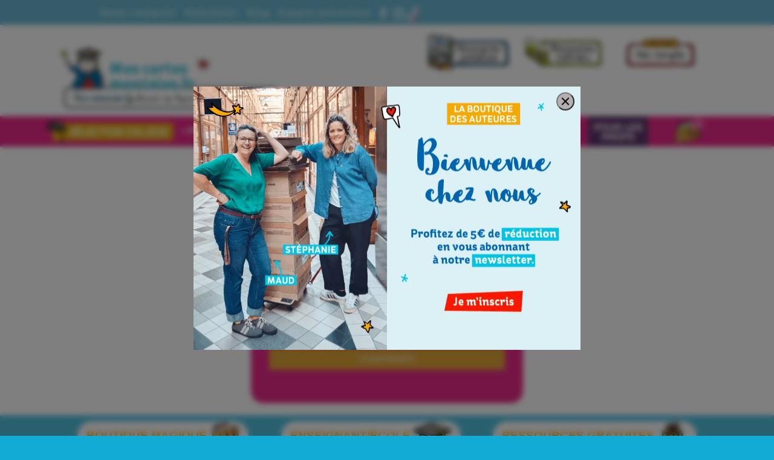

--- FILE ---
content_type: text/html; charset=UTF-8
request_url: https://www.mescartesmentales.fr/enseigner-autrement/maths-cycle2/maths-cycle-2-grandeurs-mesures/m1-la-monnaie/
body_size: 26658
content:
<!DOCTYPE html>
<html lang="fr-FR" class="html_stretched responsive av-preloader-disabled av-default-lightbox  html_header_top html_logo_left html_bottom_nav_header html_menu_left html_custom html_header_sticky html_header_shrinking_disabled html_header_topbar_active html_mobile_menu_phone html_header_searchicon_disabled html_content_align_center html_header_unstick_top_disabled html_header_stretch_disabled html_av-overlay-side html_av-overlay-side-classic html_av-submenu-noclone html_entry_id_78195 html_cart_at_menu av-cookies-no-cookie-consent av-no-preview html_text_menu_active ">
<head>
<meta charset="UTF-8" />


<!-- mobile setting -->
<meta name="viewport" content="width=device-width, initial-scale=1">

<!-- Scripts/CSS and wp_head hook -->
<meta name='robots' content='index, follow, max-image-preview:large, max-snippet:-1, max-video-preview:-1' />
	<style>img:is([sizes="auto" i], [sizes^="auto," i]) { contain-intrinsic-size: 3000px 1500px }</style>
	
<!-- Google Tag Manager for WordPress by gtm4wp.com -->
<script data-cfasync="false" data-pagespeed-no-defer>
	var gtm4wp_datalayer_name = "dataLayer";
	var dataLayer = dataLayer || [];
	const gtm4wp_use_sku_instead = false;
	const gtm4wp_currency = 'EUR';
	const gtm4wp_product_per_impression = 10;
	const gtm4wp_clear_ecommerce = true;
	const gtm4wp_datalayer_max_timeout = 2000;
</script>
<!-- End Google Tag Manager for WordPress by gtm4wp.com --><style type="text/css">@font-face { font-family: 'star'; src: url('https://www.mescartesmentales.fr/wp-content/plugins/woocommerce/assets/fonts/star.eot'); src: url('https://www.mescartesmentales.fr/wp-content/plugins/woocommerce/assets/fonts/star.eot?#iefix') format('embedded-opentype'), 	  url('https://www.mescartesmentales.fr/wp-content/plugins/woocommerce/assets/fonts/star.woff') format('woff'), 	  url('https://www.mescartesmentales.fr/wp-content/plugins/woocommerce/assets/fonts/star.ttf') format('truetype'), 	  url('https://www.mescartesmentales.fr/wp-content/plugins/woocommerce/assets/fonts/star.svg#star') format('svg'); font-weight: normal; font-style: normal;  } @font-face { font-family: 'WooCommerce'; src: url('https://www.mescartesmentales.fr/wp-content/plugins/woocommerce/assets/fonts/WooCommerce.eot'); src: url('https://www.mescartesmentales.fr/wp-content/plugins/woocommerce/assets/fonts/WooCommerce.eot?#iefix') format('embedded-opentype'), 	  url('https://www.mescartesmentales.fr/wp-content/plugins/woocommerce/assets/fonts/WooCommerce.woff') format('woff'), 	  url('https://www.mescartesmentales.fr/wp-content/plugins/woocommerce/assets/fonts/WooCommerce.ttf') format('truetype'), 	  url('https://www.mescartesmentales.fr/wp-content/plugins/woocommerce/assets/fonts/WooCommerce.svg#WooCommerce') format('svg'); font-weight: normal; font-style: normal;  } </style>
	<!-- This site is optimized with the Yoast SEO plugin v26.2 - https://yoast.com/wordpress/plugins/seo/ -->
	<title>Ressources grandeurs &amp; mesures cycle 2 : La monnaie (M1)</title>
	<meta name="description" content="Faites le plein de ressources dans votre espace enseignant : fiches de préparation, séances clés en main, jeux... Découvrez nos contenus de cycle 2 !" />
	<link rel="canonical" href="https://www.mescartesmentales.fr/enseigner-autrement/maths-cycle2/maths-cycle-2-grandeurs-mesures/m1-la-monnaie/" />
	<meta property="og:locale" content="fr_FR" />
	<meta property="og:type" content="article" />
	<meta property="og:title" content="Ressources grandeurs &amp; mesures cycle 2 : La monnaie (M1)" />
	<meta property="og:description" content="Faites le plein de ressources dans votre espace enseignant : fiches de préparation, séances clés en main, jeux... Découvrez nos contenus de cycle 2 !" />
	<meta property="og:url" content="https://www.mescartesmentales.fr/enseigner-autrement/maths-cycle2/maths-cycle-2-grandeurs-mesures/m1-la-monnaie/" />
	<meta property="og:site_name" content="Mes cartes mentales" />
	<meta property="article:publisher" content="https://www.facebook.com/mescartesmentales/" />
	<meta property="article:modified_time" content="2022-07-19T09:03:37+00:00" />
	<meta name="twitter:card" content="summary_large_image" />
	<meta name="twitter:label1" content="Durée de lecture estimée" />
	<meta name="twitter:data1" content="11 minutes" />
	<script type="application/ld+json" class="yoast-schema-graph">{"@context":"https://schema.org","@graph":[{"@type":"WebPage","@id":"https://www.mescartesmentales.fr/enseigner-autrement/maths-cycle2/maths-cycle-2-grandeurs-mesures/m1-la-monnaie/","url":"https://www.mescartesmentales.fr/enseigner-autrement/maths-cycle2/maths-cycle-2-grandeurs-mesures/m1-la-monnaie/","name":"Ressources grandeurs & mesures cycle 2 : La monnaie (M1)","isPartOf":{"@id":"https://www.mescartesmentales.fr/#website"},"datePublished":"2022-07-05T09:50:10+00:00","dateModified":"2022-07-19T09:03:37+00:00","description":"Faites le plein de ressources dans votre espace enseignant : fiches de préparation, séances clés en main, jeux... Découvrez nos contenus de cycle 2 !","breadcrumb":{"@id":"https://www.mescartesmentales.fr/enseigner-autrement/maths-cycle2/maths-cycle-2-grandeurs-mesures/m1-la-monnaie/#breadcrumb"},"inLanguage":"fr-FR","potentialAction":[{"@type":"ReadAction","target":["https://www.mescartesmentales.fr/enseigner-autrement/maths-cycle2/maths-cycle-2-grandeurs-mesures/m1-la-monnaie/"]}]},{"@type":"BreadcrumbList","@id":"https://www.mescartesmentales.fr/enseigner-autrement/maths-cycle2/maths-cycle-2-grandeurs-mesures/m1-la-monnaie/#breadcrumb","itemListElement":[{"@type":"ListItem","position":1,"name":"Accueil","item":"https://www.mescartesmentales.fr/"},{"@type":"ListItem","position":2,"name":"Enseigner autrement","item":"https://www.mescartesmentales.fr/enseigner-autrement/"},{"@type":"ListItem","position":3,"name":"Espace enseignant &#8211; Maths &#8211; cycle 2","item":"https://www.mescartesmentales.fr/enseigner-autrement/maths-cycle2/"},{"@type":"ListItem","position":4,"name":"Maths &#8211; cycle 2 &#8211; grandeurs &amp; mesures","item":"https://www.mescartesmentales.fr/enseigner-autrement/maths-cycle2/maths-cycle-2-grandeurs-mesures/"},{"@type":"ListItem","position":5,"name":"M01 : La monnaie"}]},{"@type":"WebSite","@id":"https://www.mescartesmentales.fr/#website","url":"https://www.mescartesmentales.fr/","name":"Mes cartes mentales","description":"Des coffrets 100% pédagogie positive, pour apprendre avec plaisir !","publisher":{"@id":"https://www.mescartesmentales.fr/#organization"},"potentialAction":[{"@type":"SearchAction","target":{"@type":"EntryPoint","urlTemplate":"https://www.mescartesmentales.fr/?s={search_term_string}"},"query-input":{"@type":"PropertyValueSpecification","valueRequired":true,"valueName":"search_term_string"}}],"inLanguage":"fr-FR"},{"@type":"Organization","@id":"https://www.mescartesmentales.fr/#organization","name":"Mes cartes mentales","url":"https://www.mescartesmentales.fr/","logo":{"@type":"ImageObject","inLanguage":"fr-FR","@id":"https://www.mescartesmentales.fr/#/schema/logo/image/","url":"https://www.mescartesmentales.fr/wp-content/uploads/2024/11/LOGO-MES-CARTES-MENTALES-1030x393-1.webp","contentUrl":"https://www.mescartesmentales.fr/wp-content/uploads/2024/11/LOGO-MES-CARTES-MENTALES-1030x393-1.webp","width":1030,"height":393,"caption":"Mes cartes mentales"},"image":{"@id":"https://www.mescartesmentales.fr/#/schema/logo/image/"},"sameAs":["https://www.facebook.com/mescartesmentales/","https://www.instagram.com/mescartesmentales/"]}]}</script>
	<!-- / Yoast SEO plugin. -->


<link rel="alternate" type="application/rss+xml" title="Mes cartes mentales &raquo; Flux" href="https://www.mescartesmentales.fr/feed/" />
<link rel="alternate" type="application/rss+xml" title="Mes cartes mentales &raquo; Flux des commentaires" href="https://www.mescartesmentales.fr/comments/feed/" />
<script type="text/javascript">
/* <![CDATA[ */
window._wpemojiSettings = {"baseUrl":"https:\/\/s.w.org\/images\/core\/emoji\/16.0.1\/72x72\/","ext":".png","svgUrl":"https:\/\/s.w.org\/images\/core\/emoji\/16.0.1\/svg\/","svgExt":".svg","source":{"concatemoji":"https:\/\/www.mescartesmentales.fr\/wp-includes\/js\/wp-emoji-release.min.js?ver=6.8.3"}};
/*! This file is auto-generated */
!function(s,n){var o,i,e;function c(e){try{var t={supportTests:e,timestamp:(new Date).valueOf()};sessionStorage.setItem(o,JSON.stringify(t))}catch(e){}}function p(e,t,n){e.clearRect(0,0,e.canvas.width,e.canvas.height),e.fillText(t,0,0);var t=new Uint32Array(e.getImageData(0,0,e.canvas.width,e.canvas.height).data),a=(e.clearRect(0,0,e.canvas.width,e.canvas.height),e.fillText(n,0,0),new Uint32Array(e.getImageData(0,0,e.canvas.width,e.canvas.height).data));return t.every(function(e,t){return e===a[t]})}function u(e,t){e.clearRect(0,0,e.canvas.width,e.canvas.height),e.fillText(t,0,0);for(var n=e.getImageData(16,16,1,1),a=0;a<n.data.length;a++)if(0!==n.data[a])return!1;return!0}function f(e,t,n,a){switch(t){case"flag":return n(e,"\ud83c\udff3\ufe0f\u200d\u26a7\ufe0f","\ud83c\udff3\ufe0f\u200b\u26a7\ufe0f")?!1:!n(e,"\ud83c\udde8\ud83c\uddf6","\ud83c\udde8\u200b\ud83c\uddf6")&&!n(e,"\ud83c\udff4\udb40\udc67\udb40\udc62\udb40\udc65\udb40\udc6e\udb40\udc67\udb40\udc7f","\ud83c\udff4\u200b\udb40\udc67\u200b\udb40\udc62\u200b\udb40\udc65\u200b\udb40\udc6e\u200b\udb40\udc67\u200b\udb40\udc7f");case"emoji":return!a(e,"\ud83e\udedf")}return!1}function g(e,t,n,a){var r="undefined"!=typeof WorkerGlobalScope&&self instanceof WorkerGlobalScope?new OffscreenCanvas(300,150):s.createElement("canvas"),o=r.getContext("2d",{willReadFrequently:!0}),i=(o.textBaseline="top",o.font="600 32px Arial",{});return e.forEach(function(e){i[e]=t(o,e,n,a)}),i}function t(e){var t=s.createElement("script");t.src=e,t.defer=!0,s.head.appendChild(t)}"undefined"!=typeof Promise&&(o="wpEmojiSettingsSupports",i=["flag","emoji"],n.supports={everything:!0,everythingExceptFlag:!0},e=new Promise(function(e){s.addEventListener("DOMContentLoaded",e,{once:!0})}),new Promise(function(t){var n=function(){try{var e=JSON.parse(sessionStorage.getItem(o));if("object"==typeof e&&"number"==typeof e.timestamp&&(new Date).valueOf()<e.timestamp+604800&&"object"==typeof e.supportTests)return e.supportTests}catch(e){}return null}();if(!n){if("undefined"!=typeof Worker&&"undefined"!=typeof OffscreenCanvas&&"undefined"!=typeof URL&&URL.createObjectURL&&"undefined"!=typeof Blob)try{var e="postMessage("+g.toString()+"("+[JSON.stringify(i),f.toString(),p.toString(),u.toString()].join(",")+"));",a=new Blob([e],{type:"text/javascript"}),r=new Worker(URL.createObjectURL(a),{name:"wpTestEmojiSupports"});return void(r.onmessage=function(e){c(n=e.data),r.terminate(),t(n)})}catch(e){}c(n=g(i,f,p,u))}t(n)}).then(function(e){for(var t in e)n.supports[t]=e[t],n.supports.everything=n.supports.everything&&n.supports[t],"flag"!==t&&(n.supports.everythingExceptFlag=n.supports.everythingExceptFlag&&n.supports[t]);n.supports.everythingExceptFlag=n.supports.everythingExceptFlag&&!n.supports.flag,n.DOMReady=!1,n.readyCallback=function(){n.DOMReady=!0}}).then(function(){return e}).then(function(){var e;n.supports.everything||(n.readyCallback(),(e=n.source||{}).concatemoji?t(e.concatemoji):e.wpemoji&&e.twemoji&&(t(e.twemoji),t(e.wpemoji)))}))}((window,document),window._wpemojiSettings);
/* ]]> */
</script>
<script>function cpLoadCSS(e,t,n){"use strict";var i=window.document.createElement("link"),o=t||window.document.getElementsByTagName("script")[0];return i.rel="stylesheet",i.href=e,i.media="only x",o.parentNode.insertBefore(i,o),setTimeout(function(){i.media=n||"all"}),i}</script><link rel='stylesheet' id='avia-woocommerce-css-css' href='https://www.mescartesmentales.fr/wp-content/themes/mes-cartes-mentales-7/config-woocommerce/woocommerce-mod.css?ver=6.8.3' type='text/css' media='all' />
<link rel='stylesheet' id='avia-grid-css' href='https://www.mescartesmentales.fr/wp-content/themes/mes-cartes-mentales-7/css/grid.css?ver=1.0.13' type='text/css' media='all' />
<link rel='stylesheet' id='avia-base-css' href='https://www.mescartesmentales.fr/wp-content/themes/mes-cartes-mentales-7/css/base.css?ver=1.0.13' type='text/css' media='all' />
<link rel='stylesheet' id='avia-layout-css' href='https://www.mescartesmentales.fr/wp-content/themes/mes-cartes-mentales-7/css/layout.css?ver=1.0.13' type='text/css' media='all' />
<link rel='stylesheet' id='avia-module-audioplayer-css' href='https://www.mescartesmentales.fr/wp-content/themes/mes-cartes-mentales-7/config-templatebuilder/avia-shortcodes/audio-player/audio-player.css?ver=6.8.3' type='text/css' media='all' />
<link rel='stylesheet' id='avia-module-blog-css' href='https://www.mescartesmentales.fr/wp-content/themes/mes-cartes-mentales-7/config-templatebuilder/avia-shortcodes/blog/blog.css?ver=6.8.3' type='text/css' media='all' />
<link rel='stylesheet' id='avia-module-postslider-css' href='https://www.mescartesmentales.fr/wp-content/themes/mes-cartes-mentales-7/config-templatebuilder/avia-shortcodes/postslider/postslider.css?ver=6.8.3' type='text/css' media='all' />
<link rel='stylesheet' id='avia-module-button-css' href='https://www.mescartesmentales.fr/wp-content/themes/mes-cartes-mentales-7/config-templatebuilder/avia-shortcodes/buttons/buttons.css?ver=6.8.3' type='text/css' media='all' />
<link rel='stylesheet' id='avia-module-buttonrow-css' href='https://www.mescartesmentales.fr/wp-content/themes/mes-cartes-mentales-7/config-templatebuilder/avia-shortcodes/buttonrow/buttonrow.css?ver=6.8.3' type='text/css' media='all' />
<link rel='stylesheet' id='avia-module-comments-css' href='https://www.mescartesmentales.fr/wp-content/themes/mes-cartes-mentales-7/config-templatebuilder/avia-shortcodes/comments/comments.css?ver=6.8.3' type='text/css' media='all' />
<link rel='stylesheet' id='avia-module-contact-css' href='https://www.mescartesmentales.fr/wp-content/themes/mes-cartes-mentales-7/config-templatebuilder/avia-shortcodes/contact/contact.css?ver=6.8.3' type='text/css' media='all' />
<link rel='stylesheet' id='avia-module-gallery-css' href='https://www.mescartesmentales.fr/wp-content/themes/mes-cartes-mentales-7/config-templatebuilder/avia-shortcodes/gallery/gallery.css?ver=6.8.3' type='text/css' media='all' />
<link rel='stylesheet' id='avia-module-slideshow-css' href='https://www.mescartesmentales.fr/wp-content/themes/mes-cartes-mentales-7/config-templatebuilder/avia-shortcodes/slideshow/slideshow.css?ver=6.8.3' type='text/css' media='all' />
<link rel='stylesheet' id='avia-module-gallery-hor-css' href='https://www.mescartesmentales.fr/wp-content/themes/mes-cartes-mentales-7/config-templatebuilder/avia-shortcodes/gallery_horizontal/gallery_horizontal.css?ver=6.8.3' type='text/css' media='all' />
<link rel='stylesheet' id='avia-module-gridrow-css' href='https://www.mescartesmentales.fr/wp-content/themes/mes-cartes-mentales-7/config-templatebuilder/avia-shortcodes/grid_row/grid_row.css?ver=6.8.3' type='text/css' media='all' />
<link rel='stylesheet' id='avia-module-heading-css' href='https://www.mescartesmentales.fr/wp-content/themes/mes-cartes-mentales-7/config-templatebuilder/avia-shortcodes/heading/heading.css?ver=6.8.3' type='text/css' media='all' />
<link rel='stylesheet' id='avia-module-hr-css' href='https://www.mescartesmentales.fr/wp-content/themes/mes-cartes-mentales-7/config-templatebuilder/avia-shortcodes/hr/hr.css?ver=6.8.3' type='text/css' media='all' />
<link rel='stylesheet' id='avia-module-image-css' href='https://www.mescartesmentales.fr/wp-content/themes/mes-cartes-mentales-7/config-templatebuilder/avia-shortcodes/image/image.css?ver=6.8.3' type='text/css' media='all' />
<link rel='stylesheet' id='avia-module-masonry-css' href='https://www.mescartesmentales.fr/wp-content/themes/mes-cartes-mentales-7/config-templatebuilder/avia-shortcodes/masonry_entries/masonry_entries.css?ver=6.8.3' type='text/css' media='all' />
<link rel='stylesheet' id='avia-siteloader-css' href='https://www.mescartesmentales.fr/wp-content/themes/mes-cartes-mentales-7/css/avia-snippet-site-preloader.css?ver=6.8.3' type='text/css' media='all' />
<link rel='stylesheet' id='avia-module-menu-css' href='https://www.mescartesmentales.fr/wp-content/themes/mes-cartes-mentales-7/config-templatebuilder/avia-shortcodes/menu/menu.css?ver=6.8.3' type='text/css' media='all' />
<link rel='stylesheet' id='avia-module-catalogue-css' href='https://www.mescartesmentales.fr/wp-content/themes/mes-cartes-mentales-7/config-templatebuilder/avia-shortcodes/catalogue/catalogue.css?ver=6.8.3' type='text/css' media='all' />
<link rel='stylesheet' id='avia-module-social-css' href='https://www.mescartesmentales.fr/wp-content/themes/mes-cartes-mentales-7/config-templatebuilder/avia-shortcodes/social_share/social_share.css?ver=6.8.3' type='text/css' media='all' />
<link rel='stylesheet' id='avia-module-tabs-css' href='https://www.mescartesmentales.fr/wp-content/themes/mes-cartes-mentales-7/config-templatebuilder/avia-shortcodes/tabs/tabs.css?ver=6.8.3' type='text/css' media='all' />
<link rel='stylesheet' id='avia-module-toggles-css' href='https://www.mescartesmentales.fr/wp-content/themes/mes-cartes-mentales-7/config-templatebuilder/avia-shortcodes/toggles/toggles.css?ver=6.8.3' type='text/css' media='all' />
<link rel='stylesheet' id='avia-module-video-css' href='https://www.mescartesmentales.fr/wp-content/themes/mes-cartes-mentales-7/config-templatebuilder/avia-shortcodes/video/video.css?ver=6.8.3' type='text/css' media='all' />
<link rel='stylesheet' id='pt-cv-public-style-css' href='https://www.mescartesmentales.fr/wp-content/plugins/content-views-query-and-display-post-page/public/assets/css/cv.css?ver=4.2' type='text/css' media='all' />
<link rel='stylesheet' id='pt-cv-public-pro-style-css' href='https://www.mescartesmentales.fr/wp-content/plugins/pt-content-views-pro/public/assets/css/cvpro.min.css?ver=5.8.2' type='text/css' media='all' />
<style id='wp-emoji-styles-inline-css' type='text/css'>

	img.wp-smiley, img.emoji {
		display: inline !important;
		border: none !important;
		box-shadow: none !important;
		height: 1em !important;
		width: 1em !important;
		margin: 0 0.07em !important;
		vertical-align: -0.1em !important;
		background: none !important;
		padding: 0 !important;
	}
</style>
<link rel='stylesheet' id='wp-block-library-css' href='https://www.mescartesmentales.fr/wp-includes/css/dist/block-library/style.min.css?ver=6.8.3' type='text/css' media='all' />
<style id='classic-theme-styles-inline-css' type='text/css'>
/*! This file is auto-generated */
.wp-block-button__link{color:#fff;background-color:#32373c;border-radius:9999px;box-shadow:none;text-decoration:none;padding:calc(.667em + 2px) calc(1.333em + 2px);font-size:1.125em}.wp-block-file__button{background:#32373c;color:#fff;text-decoration:none}
</style>
<style id='global-styles-inline-css' type='text/css'>
:root{--wp--preset--aspect-ratio--square: 1;--wp--preset--aspect-ratio--4-3: 4/3;--wp--preset--aspect-ratio--3-4: 3/4;--wp--preset--aspect-ratio--3-2: 3/2;--wp--preset--aspect-ratio--2-3: 2/3;--wp--preset--aspect-ratio--16-9: 16/9;--wp--preset--aspect-ratio--9-16: 9/16;--wp--preset--color--black: #000000;--wp--preset--color--cyan-bluish-gray: #abb8c3;--wp--preset--color--white: #ffffff;--wp--preset--color--pale-pink: #f78da7;--wp--preset--color--vivid-red: #cf2e2e;--wp--preset--color--luminous-vivid-orange: #ff6900;--wp--preset--color--luminous-vivid-amber: #fcb900;--wp--preset--color--light-green-cyan: #7bdcb5;--wp--preset--color--vivid-green-cyan: #00d084;--wp--preset--color--pale-cyan-blue: #8ed1fc;--wp--preset--color--vivid-cyan-blue: #0693e3;--wp--preset--color--vivid-purple: #9b51e0;--wp--preset--gradient--vivid-cyan-blue-to-vivid-purple: linear-gradient(135deg,rgba(6,147,227,1) 0%,rgb(155,81,224) 100%);--wp--preset--gradient--light-green-cyan-to-vivid-green-cyan: linear-gradient(135deg,rgb(122,220,180) 0%,rgb(0,208,130) 100%);--wp--preset--gradient--luminous-vivid-amber-to-luminous-vivid-orange: linear-gradient(135deg,rgba(252,185,0,1) 0%,rgba(255,105,0,1) 100%);--wp--preset--gradient--luminous-vivid-orange-to-vivid-red: linear-gradient(135deg,rgba(255,105,0,1) 0%,rgb(207,46,46) 100%);--wp--preset--gradient--very-light-gray-to-cyan-bluish-gray: linear-gradient(135deg,rgb(238,238,238) 0%,rgb(169,184,195) 100%);--wp--preset--gradient--cool-to-warm-spectrum: linear-gradient(135deg,rgb(74,234,220) 0%,rgb(151,120,209) 20%,rgb(207,42,186) 40%,rgb(238,44,130) 60%,rgb(251,105,98) 80%,rgb(254,248,76) 100%);--wp--preset--gradient--blush-light-purple: linear-gradient(135deg,rgb(255,206,236) 0%,rgb(152,150,240) 100%);--wp--preset--gradient--blush-bordeaux: linear-gradient(135deg,rgb(254,205,165) 0%,rgb(254,45,45) 50%,rgb(107,0,62) 100%);--wp--preset--gradient--luminous-dusk: linear-gradient(135deg,rgb(255,203,112) 0%,rgb(199,81,192) 50%,rgb(65,88,208) 100%);--wp--preset--gradient--pale-ocean: linear-gradient(135deg,rgb(255,245,203) 0%,rgb(182,227,212) 50%,rgb(51,167,181) 100%);--wp--preset--gradient--electric-grass: linear-gradient(135deg,rgb(202,248,128) 0%,rgb(113,206,126) 100%);--wp--preset--gradient--midnight: linear-gradient(135deg,rgb(2,3,129) 0%,rgb(40,116,252) 100%);--wp--preset--font-size--small: 13px;--wp--preset--font-size--medium: 20px;--wp--preset--font-size--large: 36px;--wp--preset--font-size--x-large: 42px;--wp--preset--spacing--20: 0.44rem;--wp--preset--spacing--30: 0.67rem;--wp--preset--spacing--40: 1rem;--wp--preset--spacing--50: 1.5rem;--wp--preset--spacing--60: 2.25rem;--wp--preset--spacing--70: 3.38rem;--wp--preset--spacing--80: 5.06rem;--wp--preset--shadow--natural: 6px 6px 9px rgba(0, 0, 0, 0.2);--wp--preset--shadow--deep: 12px 12px 50px rgba(0, 0, 0, 0.4);--wp--preset--shadow--sharp: 6px 6px 0px rgba(0, 0, 0, 0.2);--wp--preset--shadow--outlined: 6px 6px 0px -3px rgba(255, 255, 255, 1), 6px 6px rgba(0, 0, 0, 1);--wp--preset--shadow--crisp: 6px 6px 0px rgba(0, 0, 0, 1);}:where(.is-layout-flex){gap: 0.5em;}:where(.is-layout-grid){gap: 0.5em;}body .is-layout-flex{display: flex;}.is-layout-flex{flex-wrap: wrap;align-items: center;}.is-layout-flex > :is(*, div){margin: 0;}body .is-layout-grid{display: grid;}.is-layout-grid > :is(*, div){margin: 0;}:where(.wp-block-columns.is-layout-flex){gap: 2em;}:where(.wp-block-columns.is-layout-grid){gap: 2em;}:where(.wp-block-post-template.is-layout-flex){gap: 1.25em;}:where(.wp-block-post-template.is-layout-grid){gap: 1.25em;}.has-black-color{color: var(--wp--preset--color--black) !important;}.has-cyan-bluish-gray-color{color: var(--wp--preset--color--cyan-bluish-gray) !important;}.has-white-color{color: var(--wp--preset--color--white) !important;}.has-pale-pink-color{color: var(--wp--preset--color--pale-pink) !important;}.has-vivid-red-color{color: var(--wp--preset--color--vivid-red) !important;}.has-luminous-vivid-orange-color{color: var(--wp--preset--color--luminous-vivid-orange) !important;}.has-luminous-vivid-amber-color{color: var(--wp--preset--color--luminous-vivid-amber) !important;}.has-light-green-cyan-color{color: var(--wp--preset--color--light-green-cyan) !important;}.has-vivid-green-cyan-color{color: var(--wp--preset--color--vivid-green-cyan) !important;}.has-pale-cyan-blue-color{color: var(--wp--preset--color--pale-cyan-blue) !important;}.has-vivid-cyan-blue-color{color: var(--wp--preset--color--vivid-cyan-blue) !important;}.has-vivid-purple-color{color: var(--wp--preset--color--vivid-purple) !important;}.has-black-background-color{background-color: var(--wp--preset--color--black) !important;}.has-cyan-bluish-gray-background-color{background-color: var(--wp--preset--color--cyan-bluish-gray) !important;}.has-white-background-color{background-color: var(--wp--preset--color--white) !important;}.has-pale-pink-background-color{background-color: var(--wp--preset--color--pale-pink) !important;}.has-vivid-red-background-color{background-color: var(--wp--preset--color--vivid-red) !important;}.has-luminous-vivid-orange-background-color{background-color: var(--wp--preset--color--luminous-vivid-orange) !important;}.has-luminous-vivid-amber-background-color{background-color: var(--wp--preset--color--luminous-vivid-amber) !important;}.has-light-green-cyan-background-color{background-color: var(--wp--preset--color--light-green-cyan) !important;}.has-vivid-green-cyan-background-color{background-color: var(--wp--preset--color--vivid-green-cyan) !important;}.has-pale-cyan-blue-background-color{background-color: var(--wp--preset--color--pale-cyan-blue) !important;}.has-vivid-cyan-blue-background-color{background-color: var(--wp--preset--color--vivid-cyan-blue) !important;}.has-vivid-purple-background-color{background-color: var(--wp--preset--color--vivid-purple) !important;}.has-black-border-color{border-color: var(--wp--preset--color--black) !important;}.has-cyan-bluish-gray-border-color{border-color: var(--wp--preset--color--cyan-bluish-gray) !important;}.has-white-border-color{border-color: var(--wp--preset--color--white) !important;}.has-pale-pink-border-color{border-color: var(--wp--preset--color--pale-pink) !important;}.has-vivid-red-border-color{border-color: var(--wp--preset--color--vivid-red) !important;}.has-luminous-vivid-orange-border-color{border-color: var(--wp--preset--color--luminous-vivid-orange) !important;}.has-luminous-vivid-amber-border-color{border-color: var(--wp--preset--color--luminous-vivid-amber) !important;}.has-light-green-cyan-border-color{border-color: var(--wp--preset--color--light-green-cyan) !important;}.has-vivid-green-cyan-border-color{border-color: var(--wp--preset--color--vivid-green-cyan) !important;}.has-pale-cyan-blue-border-color{border-color: var(--wp--preset--color--pale-cyan-blue) !important;}.has-vivid-cyan-blue-border-color{border-color: var(--wp--preset--color--vivid-cyan-blue) !important;}.has-vivid-purple-border-color{border-color: var(--wp--preset--color--vivid-purple) !important;}.has-vivid-cyan-blue-to-vivid-purple-gradient-background{background: var(--wp--preset--gradient--vivid-cyan-blue-to-vivid-purple) !important;}.has-light-green-cyan-to-vivid-green-cyan-gradient-background{background: var(--wp--preset--gradient--light-green-cyan-to-vivid-green-cyan) !important;}.has-luminous-vivid-amber-to-luminous-vivid-orange-gradient-background{background: var(--wp--preset--gradient--luminous-vivid-amber-to-luminous-vivid-orange) !important;}.has-luminous-vivid-orange-to-vivid-red-gradient-background{background: var(--wp--preset--gradient--luminous-vivid-orange-to-vivid-red) !important;}.has-very-light-gray-to-cyan-bluish-gray-gradient-background{background: var(--wp--preset--gradient--very-light-gray-to-cyan-bluish-gray) !important;}.has-cool-to-warm-spectrum-gradient-background{background: var(--wp--preset--gradient--cool-to-warm-spectrum) !important;}.has-blush-light-purple-gradient-background{background: var(--wp--preset--gradient--blush-light-purple) !important;}.has-blush-bordeaux-gradient-background{background: var(--wp--preset--gradient--blush-bordeaux) !important;}.has-luminous-dusk-gradient-background{background: var(--wp--preset--gradient--luminous-dusk) !important;}.has-pale-ocean-gradient-background{background: var(--wp--preset--gradient--pale-ocean) !important;}.has-electric-grass-gradient-background{background: var(--wp--preset--gradient--electric-grass) !important;}.has-midnight-gradient-background{background: var(--wp--preset--gradient--midnight) !important;}.has-small-font-size{font-size: var(--wp--preset--font-size--small) !important;}.has-medium-font-size{font-size: var(--wp--preset--font-size--medium) !important;}.has-large-font-size{font-size: var(--wp--preset--font-size--large) !important;}.has-x-large-font-size{font-size: var(--wp--preset--font-size--x-large) !important;}
:where(.wp-block-post-template.is-layout-flex){gap: 1.25em;}:where(.wp-block-post-template.is-layout-grid){gap: 1.25em;}
:where(.wp-block-columns.is-layout-flex){gap: 2em;}:where(.wp-block-columns.is-layout-grid){gap: 2em;}
:root :where(.wp-block-pullquote){font-size: 1.5em;line-height: 1.6;}
</style>
<link rel='stylesheet' id='announcer-css-css' href='https://www.mescartesmentales.fr/wp-content/plugins/announcer/public/css/style.css?ver=6.2' type='text/css' media='all' />
<link rel='stylesheet' id='menu-image-css' href='https://www.mescartesmentales.fr/wp-content/plugins/menu-image/includes/css/menu-image.css?ver=3.13' type='text/css' media='all' />
<link rel='stylesheet' id='dashicons-css' href='https://www.mescartesmentales.fr/wp-includes/css/dashicons.min.css?ver=6.8.3' type='text/css' media='all' />
<link rel='stylesheet' id='quiz-maker-css' href='https://www.mescartesmentales.fr/wp-content/plugins/quiz-maker/public/css/quiz-maker-public.css?ver=31.7.8' type='text/css' media='all' />
<link rel='stylesheet' id='review_styles-css' href='https://www.mescartesmentales.fr/wp-content/plugins/reviewpress/assets/css/front.css?ver=1.0.5' type='text/css' media='all' />
<link rel='stylesheet' id='woo-related-products-css' href='https://www.mescartesmentales.fr/wp-content/plugins/woo-related-products-refresh-on-reload/public/css/woo-related-products-public.css?ver=1.0.0' type='text/css' media='all' />
<style id='woocommerce-inline-inline-css' type='text/css'>
.woocommerce form .form-row .required { visibility: visible; }
</style>
<link rel='stylesheet' id='passster-public-css' href='https://www.mescartesmentales.fr/wp-content/plugins/content-protector-premium/assets/public/passster-public.min.css?ver=all' type='text/css' media='all' />
<link rel='stylesheet' id='slick-theme-css' href='https://www.mescartesmentales.fr/wp-content/plugins/twist/assets/css/slick-theme.css?ver=6.8.3' type='text/css' media='all' />
<link rel='stylesheet' id='slick-css' href='https://www.mescartesmentales.fr/wp-content/plugins/twist/assets/css/slick.css?ver=6.8.3' type='text/css' media='all' />
<link rel='stylesheet' id='wpgs-css' href='https://www.mescartesmentales.fr/wp-content/plugins/twist/assets/css/wpgs-style.css?ver=1.3' type='text/css' media='all' />
<style id='wpgs-inline-css' type='text/css'>

				.wpgs-image img:hover{
					cursor:crosshair;
				}
				
			
			.thumbnail_image:before{		
				background: #ea2a8a;			
			}
			
			
                 .wpgs-wrapper .slick-prev:before, .wpgs-wrapper .slick-next:before,.wpgs-image button:not(.toggle){
				
				color: #ffffff;
				}
                .wpgs-wrapper .slick-prev,.wpgs-wrapper .slick-next{
				background: #ea2a8a !important;
				    
				}
				
				.woocommerce-product-gallery__lightbox {
					 background: #000;
					 color: #fff;
				}

				.fancybox-bg,.fancybox-button{
					background: rgba(10,0,0,0.75);
				}
				.fancybox-caption__body,.fancybox-infobar{
					 color: #fff;
				}

				.thumbnail_image{
					margin: 3px;
				}
				
				.arrow-next:before,
				.slick-next:before{
				content: '\e80a';
				}
				.arrow-prev:before,
				.slick-prev:before{
				content: '\e80b';
				}
				[dir='rtl'] .slick-next:before {
					content: '\e80b';
				}
				[dir='rtl'] .slick-prev:before {
					content: '\e80a';
				}
				
</style>
<link rel='stylesheet' id='brands-styles-css' href='https://www.mescartesmentales.fr/wp-content/plugins/woocommerce/assets/css/brands.css?ver=10.3.4' type='text/css' media='all' />
<link rel='stylesheet' id='avia-scs-css' href='https://www.mescartesmentales.fr/wp-content/themes/mes-cartes-mentales-7/css/shortcodes.css?ver=1.0.13' type='text/css' media='all' />
<link rel='stylesheet' id='wwwup-menu-social-css' href='https://www.mescartesmentales.fr/wp-content/themes/mes-cartes-mentales-7/css/social-menu.css?ver=1.0.13' type='text/css' media='all' />
<link rel='stylesheet' id='wwwup-footer-css' href='https://www.mescartesmentales.fr/wp-content/themes/mes-cartes-mentales-7/css/wwwup-footer.css?ver=1.0.13' type='text/css' media='all' />
<link rel='stylesheet' id='wwwup-header-scroll-css' href='https://www.mescartesmentales.fr/wp-content/themes/mes-cartes-mentales-7/css/wwwup-header-scroll.css?ver=1.0.13' type='text/css' media='all' />
<link rel='stylesheet' id='wwwup-sidecart-css' href='https://www.mescartesmentales.fr/wp-content/themes/mes-cartes-mentales-7/css/sidecart.css?ver=1.0.13' type='text/css' media='all' />
<link rel='stylesheet' id='wwwup-cart-css' href='https://www.mescartesmentales.fr/wp-content/themes/mes-cartes-mentales-7/css/cart.css?ver=1.0.13' type='text/css' media='all' />
<link rel='stylesheet' id='wwwup-global-css' href='https://www.mescartesmentales.fr/wp-content/themes/mes-cartes-mentales-7/css/global.css?ver=1.0.13' type='text/css' media='all' />
<link rel='stylesheet' id='avia-popup-css-css' href='https://www.mescartesmentales.fr/wp-content/themes/mes-cartes-mentales-7/js/aviapopup/magnific-popup.css?ver=1.0.13' type='text/css' media='screen' />
<link rel='stylesheet' id='avia-lightbox-css' href='https://www.mescartesmentales.fr/wp-content/themes/mes-cartes-mentales-7/css/avia-snippet-lightbox.css?ver=1.0.13' type='text/css' media='screen' />
<link rel='stylesheet' id='avia-widget-css-css' href='https://www.mescartesmentales.fr/wp-content/themes/mes-cartes-mentales-7/css/avia-snippet-widget.css?ver=1.0.13' type='text/css' media='screen' />
<link rel='stylesheet' id='avia-dynamic-css' href='https://www.mescartesmentales.fr/wp-content/uploads/dynamic_avia/mes_cartes_mentales_7.css?ver=66335b1fcb3c6' type='text/css' media='all' />
<link rel='stylesheet' id='avia-custom-css' href='https://www.mescartesmentales.fr/wp-content/themes/mes-cartes-mentales-7/css/custom.css?ver=1.0.13' type='text/css' media='all' />
<link rel='stylesheet' id='borlabs-cookie-css' href='https://www.mescartesmentales.fr/wp-content/cache/borlabs-cookie/borlabs-cookie_1_fr.css?ver=2.2.26-19' type='text/css' media='all' />
<link rel='stylesheet' id='gb_popin_style-css' href='https://www.mescartesmentales.fr/wp-content/plugins/gb_popin/includes/../assets/css/gb_popin.css?ver=6.8.3' type='text/css' media='all' />
<link rel='stylesheet' id='review_press_custom_style-css' href='https://www.mescartesmentales.fr/?review_press_custom_style=1&#038;ver=6.8.3' type='text/css' media='all' />
<link rel='stylesheet' id='cp-animate-swing-css' href='https://www.mescartesmentales.fr/wp-content/plugins/convertplug/modules/assets/css/minified-animation/swing.min.css?ver=3.5.27' type='text/css' media='all' />
<link rel='stylesheet' id='cp-animate-bounce-css' href='https://www.mescartesmentales.fr/wp-content/plugins/convertplug/modules/assets/css/minified-animation/bounce.min.css?ver=3.5.27' type='text/css' media='all' />
<link rel='stylesheet' id='convert-plus-module-main-style-css' href='https://www.mescartesmentales.fr/wp-content/plugins/convertplug/modules/assets/css/cp-module-main.css?ver=3.5.27' type='text/css' media='all' />
<link rel='stylesheet' id='convert-plus-modal-style-css' href='https://www.mescartesmentales.fr/wp-content/plugins/convertplug/modules/modal/assets/css/modal.min.css?ver=3.5.27' type='text/css' media='all' />
<script type="text/javascript" src="https://www.mescartesmentales.fr/wp-includes/js/jquery/jquery.min.js?ver=3.7.1" id="jquery-core-js"></script>
<script type="text/javascript" src="https://www.mescartesmentales.fr/wp-includes/js/jquery/jquery-migrate.min.js?ver=3.4.1" id="jquery-migrate-js"></script>
<script type="text/javascript" src="https://www.mescartesmentales.fr/wp-content/plugins/reviewpress/assets/js/jquery.raty.js?ver=6.8.3" id="raty-js"></script>
<script type="text/javascript" src="https://www.mescartesmentales.fr/wp-content/plugins/woocommerce/assets/js/jquery-blockui/jquery.blockUI.min.js?ver=2.7.0-wc.10.3.4" id="wc-jquery-blockui-js" defer="defer" data-wp-strategy="defer"></script>
<script type="text/javascript" id="wc-add-to-cart-js-extra">
/* <![CDATA[ */
var wc_add_to_cart_params = {"ajax_url":"\/wp-admin\/admin-ajax.php","wc_ajax_url":"\/?wc-ajax=%%endpoint%%","i18n_view_cart":"Voir le panier","cart_url":"https:\/\/www.mescartesmentales.fr\/mon-panier\/","is_cart":"","cart_redirect_after_add":"no"};
/* ]]> */
</script>
<script type="text/javascript" src="https://www.mescartesmentales.fr/wp-content/plugins/woocommerce/assets/js/frontend/add-to-cart.min.js?ver=10.3.4" id="wc-add-to-cart-js" defer="defer" data-wp-strategy="defer"></script>
<script type="text/javascript" src="https://www.mescartesmentales.fr/wp-content/plugins/woocommerce/assets/js/js-cookie/js.cookie.min.js?ver=2.1.4-wc.10.3.4" id="wc-js-cookie-js" defer="defer" data-wp-strategy="defer"></script>
<script type="text/javascript" id="woocommerce-js-extra">
/* <![CDATA[ */
var woocommerce_params = {"ajax_url":"\/wp-admin\/admin-ajax.php","wc_ajax_url":"\/?wc-ajax=%%endpoint%%","i18n_password_show":"Afficher le mot de passe","i18n_password_hide":"Masquer le mot de passe"};
/* ]]> */
</script>
<script type="text/javascript" src="https://www.mescartesmentales.fr/wp-content/plugins/woocommerce/assets/js/frontend/woocommerce.min.js?ver=10.3.4" id="woocommerce-js" defer="defer" data-wp-strategy="defer"></script>
<script type="text/javascript" src="https://www.mescartesmentales.fr/wp-content/plugins/content-protector-premium/assets/public/cookie.js?ver=3.3" id="passster-cookie-js"></script>
<script type="text/javascript" src="https://www.mescartesmentales.fr/wp-content/plugins/content-protector-premium/assets/public/captcha.js?ver=3.3" id="passster-captcha-js"></script>
<script type="text/javascript" id="passster-public-js-extra">
/* <![CDATA[ */
var ps_ajax = {"ajax_url":"https:\/\/www.mescartesmentales.fr\/wp-admin\/admin-ajax.php","days":"2","use_cookie":"on","no_ajax":"off","nonce":"922e69fcc7","post_id":"78195","captcha_error":"Le code-barres saisi ne correspond pas \u00e0 celui du produit. ","recaptcha_key":"","shortcodes":[]};
/* ]]> */
</script>
<script type="text/javascript" src="https://www.mescartesmentales.fr/wp-content/plugins/content-protector-premium/assets/public/passster-public.min.js?ver=3.3-1761988873" id="passster-public-js"></script>
<script type="text/javascript" src="https://www.mescartesmentales.fr/wp-content/plugins/twist/assets/js/slick.min.js" id="slick-js"></script>
<script type="text/javascript" src="https://www.mescartesmentales.fr/wp-content/themes/mes-cartes-mentales-7/js/avia-compat.js?ver=1.0.13" id="avia-compat-js"></script>
<script type="text/javascript" id="borlabs-cookie-prioritize-js-extra">
/* <![CDATA[ */
var borlabsCookiePrioritized = {"domain":"www.mescartesmentales.fr","path":"\/","version":"1","bots":"1","optInJS":{"statistics":{"google-tag-manager":"[base64]"}}};
/* ]]> */
</script>
<script type="text/javascript" src="https://www.mescartesmentales.fr/wp-content/plugins/borlabs-cookie/javascript/borlabs-cookie-prioritize.min.js?ver=2.2.26" id="borlabs-cookie-prioritize-js"></script>
<script type="text/javascript" id="ai-js-js-extra">
/* <![CDATA[ */
var MyAjax = {"ajaxurl":"https:\/\/www.mescartesmentales.fr\/wp-admin\/admin-ajax.php","security":"38f972fe14"};
/* ]]> */
</script>
<script type="text/javascript" src="https://www.mescartesmentales.fr/wp-content/plugins/advanced-iframe/js/ai.min.js?ver=581092" id="ai-js-js"></script>
<link rel="https://api.w.org/" href="https://www.mescartesmentales.fr/wp-json/" /><link rel="alternate" title="JSON" type="application/json" href="https://www.mescartesmentales.fr/wp-json/wp/v2/pages/78195" /><link rel="EditURI" type="application/rsd+xml" title="RSD" href="https://www.mescartesmentales.fr/xmlrpc.php?rsd" />
<meta name="generator" content="WordPress 6.8.3" />
<meta name="generator" content="WooCommerce 10.3.4" />
<link rel='shortlink' href='https://www.mescartesmentales.fr/?p=78195' />
<link rel="alternate" title="oEmbed (JSON)" type="application/json+oembed" href="https://www.mescartesmentales.fr/wp-json/oembed/1.0/embed?url=https%3A%2F%2Fwww.mescartesmentales.fr%2Fenseigner-autrement%2Fmaths-cycle2%2Fmaths-cycle-2-grandeurs-mesures%2Fm1-la-monnaie%2F" />
<link rel="alternate" title="oEmbed (XML)" type="text/xml+oembed" href="https://www.mescartesmentales.fr/wp-json/oembed/1.0/embed?url=https%3A%2F%2Fwww.mescartesmentales.fr%2Fenseigner-autrement%2Fmaths-cycle2%2Fmaths-cycle-2-grandeurs-mesures%2Fm1-la-monnaie%2F&#038;format=xml" />
		<style>
		.passster-form {
			background: #ea2a8a;
			padding: 30px;
			margin: 20px;
		}
		.passster-form h4 {
			font-size: 20px;
			font-weight: 700;
			color: #ffffff;
		}
		.passster-form p {
			font-size: 20px;
			font-weight: 400;
			color: #e2bd78;
		}
		.passster-submit, .passster-submit-recaptcha, .passster-submit-captcha {
			color: #FFFFFF !important;
			background: #e3a739 !important;
		}
		.passster-submit:hover, .passster-submit-recaptcha:hover, .passster-submit-captcha:hover {
			color: #FFFFFF !important;
			background: #e28a53 !important;
		}                
		</style>
		
<!-- Google Tag Manager for WordPress by gtm4wp.com -->
<!-- GTM Container placement set to footer -->
<script data-cfasync="false" data-pagespeed-no-defer type="text/javascript">
	var dataLayer_content = {"siteID":0,"siteName":"","visitorLoginState":"logged-out","visitorType":"visitor-logged-out","visitorEmail":"","visitorEmailHash":"","visitorUsername":"","pageTitle":"Ressources grandeurs &amp; mesures cycle 2 : La monnaie (M1)","pagePostType":"page","pagePostType2":"single-page","pagePostAuthor":"Juliette","pagePostDate":"5 juillet 2022","pagePostDateYear":2022,"pagePostDateMonth":7,"pagePostDateDay":5,"pagePostDateDayName":"mardi","pagePostDateHour":11,"pagePostDateMinute":50,"pagePostDateIso":"2022-07-05T11:50:10+02:00","pagePostDateUnix":1657021810,"postFormat":"standard","customerTotalOrders":0,"customerTotalOrderValue":0,"customerFirstName":"","customerLastName":"","customerBillingFirstName":"","customerBillingLastName":"","customerBillingCompany":"","customerBillingAddress1":"","customerBillingAddress2":"","customerBillingCity":"","customerBillingState":"","customerBillingPostcode":"","customerBillingCountry":"","customerBillingEmail":"","customerBillingEmailHash":"","customerBillingPhone":"","customerShippingFirstName":"","customerShippingLastName":"","customerShippingCompany":"","customerShippingAddress1":"","customerShippingAddress2":"","customerShippingCity":"","customerShippingState":"","customerShippingPostcode":"","customerShippingCountry":""};
	dataLayer.push( dataLayer_content );
</script>
<script data-cfasync="false" data-pagespeed-no-defer type="text/javascript">
		if (typeof gtag == "undefined") {
			function gtag(){dataLayer.push(arguments);}
		}

		gtag("consent", "default", {
			"analytics_storage": "granted",
			"ad_storage": "granted",
			"ad_user_data": "granted",
			"ad_personalization": "granted",
			"functionality_storage": "granted",
			"security_storage": "granted",
			"personalization_storage": "granted",
		});
</script>
<script data-cfasync="false" data-pagespeed-no-defer type="text/javascript">
(function(w,d,s,l,i){w[l]=w[l]||[];w[l].push({'gtm.start':
new Date().getTime(),event:'gtm.js'});var f=d.getElementsByTagName(s)[0],
j=d.createElement(s),dl=l!='dataLayer'?'&l='+l:'';j.async=true;j.src=
'//www.googletagmanager.com/gtm.js?id='+i+dl;f.parentNode.insertBefore(j,f);
})(window,document,'script','dataLayer','GTM-WDVJKKH');
</script>
<!-- End Google Tag Manager for WordPress by gtm4wp.com --><link rel="profile" href="http://gmpg.org/xfn/11" />
<link rel="alternate" type="application/rss+xml" title="Mes cartes mentales RSS2 Feed" href="https://www.mescartesmentales.fr/feed/" />
<link rel="pingback" href="https://www.mescartesmentales.fr/xmlrpc.php" />
<!--[if lt IE 9]><script src="https://www.mescartesmentales.fr/wp-content/themes/mes-cartes-mentales-7/js/html5shiv.js"></script><![endif]-->

	<noscript><style>.woocommerce-product-gallery{ opacity: 1 !important; }</style></noscript>
	
<!-- WooCommerce Facebook Integration Begin -->
<!-- Facebook Pixel Code -->
<script>
!function(f,b,e,v,n,t,s){if(f.fbq)return;n=f.fbq=function(){n.callMethod?
n.callMethod.apply(n,arguments):n.queue.push(arguments)};if(!f._fbq)f._fbq=n;
n.push=n;n.loaded=!0;n.version='2.0';n.queue=[];t=b.createElement(e);t.async=!0;
t.src=v;s=b.getElementsByTagName(e)[0];s.parentNode.insertBefore(t,s)}(window,
document,'script','https://connect.facebook.net/en_US/fbevents.js');
fbq('init', '378749661843958', {}, {
    "agent": "woocommerce-10.3.4-1.7.5"
});

fbq('track', 'PageView', {
    "source": "woocommerce",
    "version": "10.3.4",
    "pluginVersion": "1.7.5"
});

<!-- Support AJAX add to cart -->
if(typeof jQuery != 'undefined') {
  jQuery(document).ready(function($){
    jQuery('body').on('added_to_cart', function(event) {

      // Ajax action.
      $.get('?wc-ajax=fb_inject_add_to_cart_event', function(data) {
        $('head').append(data);
      });

    });
  });
}
<!-- End Support AJAX add to cart -->

</script>
<!-- DO NOT MODIFY -->
<!-- End Facebook Pixel Code -->
<!-- WooCommerce Facebook Integration end -->
      
<!-- Facebook Pixel Code -->
<noscript>
<img height="1" width="1" style="display:none"
src="https://www.facebook.com/tr?id=378749661843958&ev=PageView&noscript=1"/>
</noscript>
<!-- DO NOT MODIFY -->
<!-- End Facebook Pixel Code -->
    
<!-- To speed up the rendering and to display the site as fast as possible to the user we include some styles and scripts for above the fold content inline -->
<script type="text/javascript">'use strict';var avia_is_mobile=!1;if(/Android|webOS|iPhone|iPad|iPod|BlackBerry|IEMobile|Opera Mini/i.test(navigator.userAgent)&&'ontouchstart' in document.documentElement){avia_is_mobile=!0;document.documentElement.className+=' avia_mobile '}
else{document.documentElement.className+=' avia_desktop '};document.documentElement.className+=' js_active ';(function(){var e=['-webkit-','-moz-','-ms-',''],n='';for(var t in e){if(e[t]+'transform' in document.documentElement.style){document.documentElement.className+=' avia_transform ';n=e[t]+'transform'};if(e[t]+'perspective' in document.documentElement.style)document.documentElement.className+=' avia_transform3d '};if(typeof document.getElementsByClassName=='function'&&typeof document.documentElement.getBoundingClientRect=='function'&&avia_is_mobile==!1){if(n&&window.innerHeight>0){setTimeout(function(){var e=0,o={},a=0,t=document.getElementsByClassName('av-parallax'),i=window.pageYOffset||document.documentElement.scrollTop;for(e=0;e<t.length;e++){t[e].style.top='0px';o=t[e].getBoundingClientRect();a=Math.ceil((window.innerHeight+i-o.top)*0.3);t[e].style[n]='translate(0px, '+a+'px)';t[e].style.top='auto';t[e].className+=' enabled-parallax '}},50)}}})();</script><link rel="icon" href="https://www.mescartesmentales.fr/wp-content/uploads/2019/01/cropped-Icone-Mes-cartes-mentales-32x32.png" sizes="32x32" />
<link rel="icon" href="https://www.mescartesmentales.fr/wp-content/uploads/2019/01/cropped-Icone-Mes-cartes-mentales-192x192.png" sizes="192x192" />
<link rel="apple-touch-icon" href="https://www.mescartesmentales.fr/wp-content/uploads/2019/01/cropped-Icone-Mes-cartes-mentales-180x180.png" />
<meta name="msapplication-TileImage" content="https://www.mescartesmentales.fr/wp-content/uploads/2019/01/cropped-Icone-Mes-cartes-mentales-270x270.png" />
<style type='text/css'>
@font-face {font-family: 'entypo-fontello'; font-weight: normal; font-style: normal; font-display: auto;
src: url('https://www.mescartesmentales.fr/wp-content/themes/mes-cartes-mentales-7/config-templatebuilder/avia-template-builder/assets/fonts/entypo-fontello.woff2') format('woff2'),
url('https://www.mescartesmentales.fr/wp-content/themes/mes-cartes-mentales-7/config-templatebuilder/avia-template-builder/assets/fonts/entypo-fontello.woff') format('woff'),
url('https://www.mescartesmentales.fr/wp-content/themes/mes-cartes-mentales-7/config-templatebuilder/avia-template-builder/assets/fonts/entypo-fontello.ttf') format('truetype'), 
url('https://www.mescartesmentales.fr/wp-content/themes/mes-cartes-mentales-7/config-templatebuilder/avia-template-builder/assets/fonts/entypo-fontello.svg#entypo-fontello') format('svg'),
url('https://www.mescartesmentales.fr/wp-content/themes/mes-cartes-mentales-7/config-templatebuilder/avia-template-builder/assets/fonts/entypo-fontello.eot'),
url('https://www.mescartesmentales.fr/wp-content/themes/mes-cartes-mentales-7/config-templatebuilder/avia-template-builder/assets/fonts/entypo-fontello.eot?#iefix') format('embedded-opentype');
} #top .avia-font-entypo-fontello, body .avia-font-entypo-fontello, html body [data-av_iconfont='entypo-fontello']:before{ font-family: 'entypo-fontello'; }
</style>

<!--
Debugging Info for Theme support: 

Theme: Mes cartes mentales 7
Version: 1.0.0
Installed: mes-cartes-mentales-7
AviaFramework Version: 5.0
AviaBuilder Version: 4.8
aviaElementManager Version: 1.0.1
ML:512-PU:76-PLA:46
WP:6.8.3
Compress: CSS:disabled - JS:disabled
Updates: disabled
PLAu:44
-->
</head>

<body id="top" class="wp-singular page-template-default page page-id-78195 page-child parent-pageid-74614 wp-theme-mes-cartes-mentales-7  rtl_columns stretched helvetica-neue-websave helvetica_neue theme-mes-cartes-mentales-7 woocommerce-no-js avia-responsive-images-support avia-woocommerce-30" itemscope="itemscope" itemtype="https://schema.org/WebPage" >

	
	<div id='wrap_all'>

	
<header id='header' class='all_colors header_color light_bg_color  av_header_top av_logo_left av_bottom_nav_header av_menu_left av_custom av_header_sticky av_header_shrinking_disabled av_header_stretch_disabled av_mobile_menu_phone av_header_searchicon_disabled av_header_unstick_top_disabled av_header_border_disabled'  role="banner" itemscope="itemscope" itemtype="https://schema.org/WPHeader" >

			<div id='header_meta' class='container_wrap container_wrap_meta  av_secondary_right av_extra_header_active av_entry_id_78195'>
			<div class="wwwup-social">
				<div class="container">
					<ul id="menu-wwwup-menu-social" class="navigation"><li id="menu-item-90879" class="menu-item menu-item-type-post_type menu-item-object-page menu-item-90879"><a href="https://www.mescartesmentales.fr/contactez-nous/">Nous contacter</a></li>
<li id="menu-item-90882" class="menu-item menu-item-type-custom menu-item-object-custom menu-item-90882"><a href="https://www.mescartesmentales.fr/news-astuces/">Newsletter</a></li>
<li id="menu-item-90881" class="menu-item menu-item-type-custom menu-item-object-custom menu-item-90881"><a href="https://www.mescartesmentales.fr/bibliocartes/">Blog</a></li>
<li id="menu-item-111590" class="menu-item menu-item-type-custom menu-item-object-custom menu-item-111590"><a href="https://www.mescartesmentales.fr/prevention">Espace prévention</a></li>
</ul>					<ul class='noLightbox social_bookmarks icon_count_3'><li class='social_bookmarks_facebook av-social-link-facebook social_icon_1'><a target="_blank" aria-label="Lien vers Facebook" href='https://www.facebook.com/mescartesmentales/' aria-hidden='false' data-av_icon='' data-av_iconfont='entypo-fontello' title='Facebook' rel="noopener"><span class='avia_hidden_link_text'>Facebook</span></a></li><li class='social_bookmarks_instagram av-social-link-instagram social_icon_2'><a target="_blank" aria-label="Lien vers Instagram" href='https://www.instagram.com/mescartesmentales/' aria-hidden='false' data-av_icon='' data-av_iconfont='entypo-fontello' title='Instagram' rel="noopener"><span class='avia_hidden_link_text'>Instagram</span></a></li><li class='social_bookmarks_five_100_px av-social-link-five_100_px social_icon_3'><a target="_blank" aria-label="Lien vers Five_100_px" href='https://www.tiktok.com/@mescartesmentales' aria-hidden='false' data-av_icon='' data-av_iconfont='entypo-fontello' title='Five_100_px' rel="noopener"><span class='avia_hidden_link_text'>Five_100_px</span></a></li></ul>				</div>
			</div>


			<div class='container'>
				<nav class='sub_menu'  role="navigation" itemscope="itemscope" itemtype="https://schema.org/SiteNavigationElement" ><ul id="avia2-menu" class="menu"><li id="menu-item-61347" class="menu-item menu-item-type-post_type menu-item-object-page current-page-ancestor menu-item-61347"><a href="https://www.mescartesmentales.fr/enseigner-autrement/" class="menu-image-title-hide menu-image-not-hovered"><span class="menu-image-title-hide menu-image-title">Enseigner autrement</span><img width="166" height="74" src="https://www.mescartesmentales.fr/wp-content/uploads/2023/03/Bouton_Ressourcespochettes.png" class="menu-image menu-image-title-hide" alt="" decoding="async" /></a></li>
<li id="menu-item-46129" class="menu-item menu-item-type-post_type menu-item-object-page menu-item-46129"><a href="https://www.mescartesmentales.fr/jeux-revise/" class="menu-image-title-hide menu-image-not-hovered"><span class="menu-image-title-hide menu-image-title">Espace Ressource</span><img width="166" height="74" src="https://www.mescartesmentales.fr/wp-content/uploads/2023/03/Bouton_Ressourcescoffrets.png" class="menu-image menu-image-title-hide" alt="" decoding="async" /></a></li>
<li id="menu-item-46012" class="menu-item menu-item-type-post_type menu-item-object-page menu-item-46012"><a href="https://www.mescartesmentales.fr/mon-compte/" class="menu-image-title-hide menu-image-not-hovered"><span class="menu-image-title-hide menu-image-title">Mon compte</span><img width="166" height="74" src="https://www.mescartesmentales.fr/wp-content/uploads/2023/03/Bouton_Moncompte.png" class="menu-image menu-image-title-hide" alt="" decoding="async" /></a></li>
</ul></nav>			</div>
		</div>

		<div id='header_main' class='container_wrap container_wrap_logo'>

		<div class='container av-logo-container'><div class='inner-container'><span class='logo'><a href='https://www.mescartesmentales.fr/'><img src="https://www.mescartesmentales.fr/wp-content/uploads/2023/03/LOGO-MES-CARTES-MENTALES-1030x393.png" height="100" width="300" alt='Mes cartes mentales' title='' /></a></span><form role="search" method="get" class="woocommerce-product-search" action="https://www.mescartesmentales.fr/">
	<label class="screen-reader-text" for="woocommerce-product-search-field-0">Recherche pour :</label>
	<input type="search" id="woocommerce-product-search-field-0" class="search-field" placeholder="Rechercher..." value="" name="s" />
	<button type="submit" value="Recherche" class="">Recherche</button>
	<input type="hidden" name="post_type" value="product" />
</form>
</div></div><div id='header_main_alternate' class='container_wrap'><div class='container'><nav class='main_menu' data-selectname='Sélectionner une page'  role="navigation" itemscope="itemscope" itemtype="https://schema.org/SiteNavigationElement" >		<div class="cart_dropdown_link current-menu-item menu-item-114260 av-active-burger-items">
			<a class='cart_dropdown_link' href='https://www.mescartesmentales.fr/mon-panier/'><span class="icone"></span><span class='av-cart-counter av-active-counter'>0</span><span class='avia_hidden_link_text'>Panier</span></a>
			<div class='dropdown_widget dropdown_widget_cart'>
				<div class='avia-arrow'></div>
				<div class="widget_shopping_cart_content"></div>
			</div>
		</div>
		<div class="avia-menu av-main-nav-wrap"><ul id="avia-menu" class="menu av-main-nav"><li id="menu-item-126536" class="menu-item menu-item-type-post_type menu-item-object-page menu-item-mega-parent  menu-item-top-level menu-item-top-level-1"><a href="https://www.mescartesmentales.fr/boutique-magique/gamme-college/" itemprop="url"><span class="avia-bullet"></span><span class="avia-menu-text"><span class="menu-image-title-hide menu-image-title">Collège</span><img width="219" height="41" src="https://www.mescartesmentales.fr/wp-content/uploads/2025/10/Bouton-college.png" class="menu-image menu-image-title-hide" alt="" decoding="async" /></span><span class="avia-menu-fx"><span class="avia-arrow-wrap"><span class="avia-arrow"></span></span></span></a></li>
<li id="menu-item-122765" class="menu-item menu-item-type-post_type menu-item-object-page menu-item-has-children menu-item-mega-parent  menu-item-top-level menu-item-top-level-2"><a href="https://www.mescartesmentales.fr/boutique-magique/niveaux/" itemprop="url"><span class="avia-bullet"></span><span class="avia-menu-text">• PAR NIVEAU</span><span class="avia-menu-fx"><span class="avia-arrow-wrap"><span class="avia-arrow"></span></span></span></a>
<div class='avia_mega_div avia_mega5 twelve units'>

<ul class="sub-menu">
	<li id="menu-item-96080" class="menu-item menu-item-type-custom menu-item-object-custom avia_mega_menu_columns_5 three units  avia_mega_menu_columns_first"><span class='mega_menu_title heading-color av-special-font'><a href='https://www.mescartesmentales.fr/boutique-magique/gamme-cp-ce1-ce2-cycle-2/'><span class="menu-image-title-above menu-image-title">CYCLE 2</span><img width="300" height="300" src="https://www.mescartesmentales.fr/wp-content/uploads/2025/08/VIGNETTE_Matiere_Langues-copie-2.png" class="menu-image menu-image-title-above" alt="" decoding="async" fetchpriority="high" /></a></span></li>
	<li id="menu-item-96081" class="menu-item menu-item-type-custom menu-item-object-custom avia_mega_menu_columns_5 three units "><span class='mega_menu_title heading-color av-special-font'><a href='https://www.mescartesmentales.fr/boutique-magique/gamme-cm1-cm2-6e-cycle-3/'><span class="menu-image-title-above menu-image-title">CYCLE 3</span><img width="300" height="300" src="https://www.mescartesmentales.fr/wp-content/uploads/2025/08/VIGNETTE_Matiere_Methode-copie-2.png" class="menu-image menu-image-title-above" alt="" decoding="async" /></a></span></li>
	<li id="menu-item-122930" class="menu-item menu-item-type-custom menu-item-object-custom avia_mega_menu_columns_5 three units "><span class='mega_menu_title heading-color av-special-font'><a href='https://www.mescartesmentales.fr/produit/coffret-je-reussis-mon-annee-de-6e/'><span class="menu-image-title-above menu-image-title">ANNÉE DE 6ᵉ</span><img width="300" height="300" src="https://www.mescartesmentales.fr/wp-content/uploads/2025/08/VIGNETTE_Mon-annee-de-6e-1.png" class="menu-image menu-image-title-above" alt="" decoding="async" /></a></span></li>
	<li id="menu-item-123008" class="menu-item menu-item-type-post_type menu-item-object-page avia_mega_menu_columns_5 three units "><span class='mega_menu_title heading-color av-special-font'><a href='https://www.mescartesmentales.fr/boutique-magique/selection-cycle-4/'><span class="menu-image-title-above menu-image-title">CYCLE 4</span><img width="300" height="300" src="https://www.mescartesmentales.fr/wp-content/uploads/2025/08/VIGNETTE_Cycle-4-1.png" class="menu-image menu-image-title-above" alt="" decoding="async" /></a></span></li>
	<li id="menu-item-122763" class="menu-item menu-item-type-custom menu-item-object-custom avia_mega_menu_columns_5 three units avia_mega_menu_columns_last"><span class='mega_menu_title heading-color av-special-font'><a href='https://www.mescartesmentales.fr/produit/coffret-je-reussis-mon-brevet/'><span class="menu-image-title-above menu-image-title">BREVET</span><img width="300" height="300" src="https://www.mescartesmentales.fr/wp-content/uploads/2025/08/VIGNETTE_Multimatiere-copie-3.png" class="menu-image menu-image-title-above" alt="" decoding="async" /></a></span></li>
</ul>

</div>
</li>
<li id="menu-item-122764" class="menu-item menu-item-type-post_type menu-item-object-page menu-item-has-children menu-item-mega-parent  menu-item-top-level menu-item-top-level-3"><a href="https://www.mescartesmentales.fr/boutique-magique/matieres/" itemprop="url"><span class="avia-bullet"></span><span class="avia-menu-text">• PAR MATIÈRE</span><span class="avia-menu-fx"><span class="avia-arrow-wrap"><span class="avia-arrow"></span></span></span></a>
<div class='avia_mega_div avia_mega6 twelve units'>

<ul class="sub-menu">
	<li id="menu-item-122767" class="menu-item menu-item-type-post_type menu-item-object-page avia_mega_menu_columns_6 three units  avia_mega_menu_columns_first"><span class='mega_menu_title heading-color av-special-font'><a href='https://www.mescartesmentales.fr/boutique-magique/francais/'><span class="menu-image-title-above menu-image-title">FRANÇAIS</span><img width="300" height="300" src="https://www.mescartesmentales.fr/wp-content/uploads/2025/08/ICON_Matiere_francais-copie-1.png" class="menu-image menu-image-title-above" alt="" decoding="async" /></a></span></li>
	<li id="menu-item-122768" class="menu-item menu-item-type-post_type menu-item-object-page avia_mega_menu_columns_6 three units "><span class='mega_menu_title heading-color av-special-font'><a href='https://www.mescartesmentales.fr/boutique-magique/maths/'><span class="menu-image-title-above menu-image-title">MATHS</span><img width="300" height="300" src="https://www.mescartesmentales.fr/wp-content/uploads/2025/08/ICON_Matiere_maths-copie-1.png" class="menu-image menu-image-title-above" alt="" decoding="async" /></a></span></li>
	<li id="menu-item-84136" class="menu-item menu-item-type-custom menu-item-object-custom avia_mega_menu_columns_6 three units "><span class='mega_menu_title heading-color av-special-font'><a href='https://www.mescartesmentales.fr/produit/coffret-japprends-lhistoire-autrement/'><span class="menu-image-title-above menu-image-title">HISTOIRE</span><img width="300" height="300" src="https://www.mescartesmentales.fr/wp-content/uploads/2025/08/ICON_Matiere_Histoire-copie-1.png" class="menu-image menu-image-title-above" alt="" decoding="async" /></a></span></li>
	<li id="menu-item-12751" class="menu-item menu-item-type-post_type menu-item-object-page avia_mega_menu_columns_6 three units "><span class='mega_menu_title heading-color av-special-font'><a href='https://www.mescartesmentales.fr/boutique-magique/selection-multiplication/'><span class="menu-image-title-above menu-image-title">MULTIPLICATION</span><img width="300" height="300" src="https://www.mescartesmentales.fr/wp-content/uploads/2025/08/ICON_Matiere_Multiplication-copie-1.png" class="menu-image menu-image-title-above" alt="" decoding="async" /></a></span></li>
	<li id="menu-item-11359" class="menu-item menu-item-type-post_type menu-item-object-page avia_mega_menu_columns_6 three units "><span class='mega_menu_title heading-color av-special-font'><a href='https://www.mescartesmentales.fr/boutique-magique/langues/'><span class="menu-image-title-above menu-image-title">LANGUES</span><img width="300" height="300" src="https://www.mescartesmentales.fr/wp-content/uploads/2025/08/ICON_Matiere_Langues-copie-1.png" class="menu-image menu-image-title-above" alt="" decoding="async" /></a></span></li>
	<li id="menu-item-122770" class="menu-item menu-item-type-post_type menu-item-object-page avia_mega_menu_columns_6 three units avia_mega_menu_columns_last"><span class='mega_menu_title heading-color av-special-font'><a href='https://www.mescartesmentales.fr/boutique-magique/coffrets-multimatieres/'><span class="menu-image-title-above menu-image-title">MULTI-MATIÈRES</span><img width="180" height="180" src="https://www.mescartesmentales.fr/wp-content/uploads/2025/08/ICON_Multimatiere-copie-1-180x180.png" class="menu-image menu-image-title-above" alt="" decoding="async" /></a></span></li>

</ul><ul class="sub-menu avia_mega_hr">
	<li id="menu-item-122769" class="menu-item menu-item-type-post_type menu-item-object-page avia_mega_menu_columns_1 three units avia_mega_menu_columns_last avia_mega_menu_columns_first"><span class='mega_menu_title heading-color av-special-font'><a href='https://www.mescartesmentales.fr/boutique-magique/methode-et-activites/'><span class="menu-image-title-above menu-image-title">MÉTHODE &amp; ACTIVITÉS</span><img width="300" height="300" src="https://www.mescartesmentales.fr/wp-content/uploads/2025/08/ICON_Matiere_Methode-copie-1.png" class="menu-image menu-image-title-above" alt="" decoding="async" /></a></span></li>
</ul>

</div>
</li>
<li id="menu-item-122956" class="menu-item menu-item-type-post_type menu-item-object-page menu-item-has-children menu-item-mega-parent  menu-item-top-level menu-item-top-level-4"><a href="https://www.mescartesmentales.fr/boutique-magique/formats/" itemprop="url"><span class="avia-bullet"></span><span class="avia-menu-text">• PAR FORMAT</span><span class="avia-menu-fx"><span class="avia-arrow-wrap"><span class="avia-arrow"></span></span></span></a>
<div class='avia_mega_div avia_mega6 twelve units'>

<ul class="sub-menu">
	<li id="menu-item-122772" class="menu-item menu-item-type-post_type menu-item-object-page avia_mega_menu_columns_6 three units  avia_mega_menu_columns_first"><span class='mega_menu_title heading-color av-special-font'><a href='https://www.mescartesmentales.fr/boutique-magique/coffrets-cartes-mentales/'><span class="menu-image-title-above menu-image-title">COFFRETS DE LEÇONS</span><img width="301" height="301" src="https://www.mescartesmentales.fr/wp-content/uploads/2025/08/Vignette-coffrets.png" class="menu-image menu-image-title-above" alt="" decoding="async" /></a></span></li>
	<li id="menu-item-94034" class="menu-item menu-item-type-custom menu-item-object-custom avia_mega_menu_columns_6 three units "><span class='mega_menu_title heading-color av-special-font'><a href='https://www.mescartesmentales.fr/boutique-magique/accessoires-pour-reviser/cahiers-d-exercices/'><span class="menu-image-title-above menu-image-title">CAHIERS D’EXERCICES</span><img width="301" height="301" src="https://www.mescartesmentales.fr/wp-content/uploads/2025/08/Vignette-cahierexercices.png" class="menu-image menu-image-title-above" alt="" decoding="async" /></a></span></li>
	<li id="menu-item-94036" class="menu-item menu-item-type-custom menu-item-object-custom avia_mega_menu_columns_6 three units "><span class='mega_menu_title heading-color av-special-font'><a href='https://www.mescartesmentales.fr/boutique-magique/accessoires-pour-reviser/jeux/'><span class="menu-image-title-above menu-image-title">JEUX POUR RÉVISER</span><img width="301" height="301" src="https://www.mescartesmentales.fr/wp-content/uploads/2025/08/Vignette-jeux.png" class="menu-image menu-image-title-above" alt="" decoding="async" /></a></span></li>
	<li id="menu-item-94037" class="menu-item menu-item-type-custom menu-item-object-custom avia_mega_menu_columns_6 three units "><span class='mega_menu_title heading-color av-special-font'><a href='https://www.mescartesmentales.fr/boutique-magique/accessoires-pour-reviser/outils/'><span class="menu-image-title-above menu-image-title">OUTILS &amp; MÉMOS</span><img width="301" height="301" src="https://www.mescartesmentales.fr/wp-content/uploads/2025/08/Vignette-outils.png" class="menu-image menu-image-title-above" alt="" decoding="async" /></a></span></li>
	<li id="menu-item-94035" class="menu-item menu-item-type-custom menu-item-object-custom avia_mega_menu_columns_6 three units "><span class='mega_menu_title heading-color av-special-font'><a href='https://www.mescartesmentales.fr/boutique-magique/accessoires-pour-reviser/blocs-notes/'><span class="menu-image-title-above menu-image-title">BLOCS-NOTES RÉVISION</span><img width="301" height="301" src="https://www.mescartesmentales.fr/wp-content/uploads/2025/08/Vignette-blocnotes.png" class="menu-image menu-image-title-above" alt="" decoding="async" /></a></span></li>
	<li id="menu-item-122773" class="menu-item menu-item-type-post_type menu-item-object-page avia_mega_menu_columns_6 three units avia_mega_menu_columns_last"><span class='mega_menu_title heading-color av-special-font'><a href='https://www.mescartesmentales.fr/boutique-magique/nos-packs-de-cartes-mentales/'><span class="menu-image-title-above menu-image-title">PACKS &amp; PROMOS</span><img width="301" height="301" src="https://www.mescartesmentales.fr/wp-content/uploads/2025/08/Vignette-packs.png" class="menu-image menu-image-title-above" alt="" decoding="async" /></a></span></li>
</ul>

</div>
</li>
<li id="menu-item-122857" class="menu-item menu-item-type-custom menu-item-object-custom menu-item-top-level menu-item-top-level-5"><a href="https://www.mescartesmentales.fr/boutique-magique/" itemprop="url"><span class="avia-bullet"></span><span class="avia-menu-text">• TOUT VOIR</span><span class="avia-menu-fx"><span class="avia-arrow-wrap"><span class="avia-arrow"></span></span></span></a></li>
<li id="menu-item-95716" class="menu-item menu-item-type-post_type menu-item-object-page menu-item-mega-parent  menu-item-top-level menu-item-top-level-6"><a href="https://www.mescartesmentales.fr/boutique-magique/nos-packs-de-cartes-mentales/" itemprop="url"><span class="avia-bullet"></span><span class="avia-menu-text"><span class="menu-image-title-hide menu-image-title">Nos packs de cartes mentales</span><img width="120" height="30" src="https://www.mescartesmentales.fr/wp-content/uploads/2025/07/Bouton-promo.png" class="menu-image menu-image-title-hide" alt="" decoding="async" /></span><span class="avia-menu-fx"><span class="avia-arrow-wrap"><span class="avia-arrow"></span></span></span></a></li>
<li id="menu-item-11357" class="menu-item menu-item-type-post_type menu-item-object-page menu-item-has-children menu-item-mega-parent  menu-item-top-level menu-item-top-level-7"><a href="https://www.mescartesmentales.fr/boutique-magique/pour-les-profs/" itemprop="url"><span class="avia-bullet"></span><span class="avia-menu-text"><span class="menu-image-title-hide menu-image-title">Pour les profs</span><img width="100" height="52" src="https://www.mescartesmentales.fr/wp-content/uploads/2024/09/pourlesprofs-bouton.png.png" class="menu-image menu-image-title-hide" alt="" decoding="async" /></span><span class="avia-menu-fx"><span class="avia-arrow-wrap"><span class="avia-arrow"></span></span></span></a>
<div class='avia_mega_div avia_mega5 twelve units'>

<ul class="sub-menu">
	<li id="menu-item-99740" class="menu-item menu-item-type-custom menu-item-object-custom avia_mega_menu_columns_5 three units  avia_mega_menu_columns_first"><span class='mega_menu_title heading-color av-special-font'><a href='https://www.mescartesmentales.fr/boutique-magique/pour-les-profs/lecons-et-seances-cle-en-main/'><span class="menu-image-title-above menu-image-title">LEÇONS ET SÉANCES</span><img width="300" height="300" src="https://www.mescartesmentales.fr/wp-content/uploads/2025/08/VIGNETTE_MENU_ENS_POCHETTE.png" class="menu-image menu-image-title-above" alt="" decoding="async" /></a></span></li>
	<li id="menu-item-99741" class="menu-item menu-item-type-custom menu-item-object-custom avia_mega_menu_columns_5 three units "><span class='mega_menu_title heading-color av-special-font'><a href='https://www.mescartesmentales.fr/boutique-magique/pour-les-profs/affichages-format-a2/'><span class="menu-image-title-above menu-image-title">AFFICHAGES</span><img width="300" height="300" src="https://www.mescartesmentales.fr/wp-content/uploads/2025/08/VIGNETTE_MENU_ENS_AFFICHE.png" class="menu-image menu-image-title-above" alt="" decoding="async" /></a></span></li>
	<li id="menu-item-99742" class="menu-item menu-item-type-custom menu-item-object-custom avia_mega_menu_columns_5 three units "><span class='mega_menu_title heading-color av-special-font'><a href='https://www.mescartesmentales.fr/boutique-magique/pour-les-profs/fournitures-pour-les-eleves/'><span class="menu-image-title-above menu-image-title">OUTILS &amp; MÉMOS</span><img width="300" height="300" src="https://www.mescartesmentales.fr/wp-content/uploads/2025/08/VIGNETTE_MENU_ENS_OUTILS.png" class="menu-image menu-image-title-above" alt="" decoding="async" /></a></span></li>
	<li id="menu-item-99743" class="menu-item menu-item-type-custom menu-item-object-custom avia_mega_menu_columns_5 three units "><span class='mega_menu_title heading-color av-special-font'><a href='https://www.mescartesmentales.fr/boutique-magique/pour-les-profs/jeux/'><span class="menu-image-title-above menu-image-title">JEUX POUR RÉVISER</span><img width="300" height="300" src="https://www.mescartesmentales.fr/wp-content/uploads/2025/08/VIGNETTE_MENU_ENS_JEUX.png" class="menu-image menu-image-title-above" alt="" decoding="async" /></a></span></li>
	<li id="menu-item-100259" class="menu-item menu-item-type-custom menu-item-object-custom avia_mega_menu_columns_5 three units avia_mega_menu_columns_last"><span class='mega_menu_title heading-color av-special-font'><a href='https://www.mescartesmentales.fr/enseigner-autrement'><span class="menu-image-title-above menu-image-title">RESSOURCES</span><img width="300" height="300" src="https://www.mescartesmentales.fr/wp-content/uploads/2025/08/VIGNETTE_MENU_ENS_RESSOURCES.png" class="menu-image menu-image-title-above" alt="" decoding="async" /></a></span></li>
</ul>

</div>
</li>
		<li id="menu-item-114260" class="cart_dropdown_link menu-item menu-item-type-custom menu-item-object-custom menu-item-top-level menu-item-top-level-8">
			<a class='cart_dropdown_link' href='https://www.mescartesmentales.fr/mon-panier/'><span class="icone"></span><span class='av-cart-counter av-active-counter'>0</span><span class='avia_hidden_link_text'>Panier</span></a>
			<div class='dropdown_widget dropdown_widget_cart'>
				<div class='avia-arrow'></div>
				<div class="widget_shopping_cart_content"></div>
			</div>
		</li>
	
<li class="av-burger-menu-main menu-item-avia-special ">
	        			<a href="#" aria-label="Menu" aria-hidden="false">
							<span class="av-hamburger av-hamburger--spin av-js-hamburger">
								<span class="av-hamburger-box">
						          <span class="av-hamburger-inner"></span>
						          <strong>Menu</strong>
								</span>
							</span>
							<span class="avia_hidden_link_text">Menu</span>
						</a>
	        		   </li></ul></div></nav></div> </div> 
		<!-- end container_wrap-->
	</div>
		<div class='header_bg'></div>

	<!-- end header -->
</header>	
	<div id='main' class='all_colors' data-scroll-offset='130'>

	
	<!-- Update for markers -->

		
	

		    <div id="sidecart">
        <div class="header">
            <h1>Mon panier</h1>
            <button class="close">X</button>
        </div>
        <div class="contenu">

        </div>
        <div class="loader_source">
            <img src="https://www.mescartesmentales.fr/wp-content/themes/mes-cartes-mentales-7/images/sidecart/loader.gif">
        </div>
    </div>


<!-- End Update for markers -->
<div id="cart-popup-addincart" class="cart-popup-addincart">
    <div class="cart-popup-content">
        <span class="close">&times;</span>
        <div id="cart-popup-details"></div>
    </div>
</div><div class="passster-form" id="ps-311">  
  <form class="password-form" method="post" autocomplete="off" action-xhr="https://www.mescartesmentales.fr/enseigner-autrement/maths-cycle2/maths-cycle-2-grandeurs-mesures/m1-la-monnaie/" target="_top">
    <h4><img decoding="async" src="https://www.mescartesmentales.fr/wp-content/uploads/2021/06/cadenas3.png" class="center"><br>Accédez à votre espace enseignant</h4>
    <p>Veuillez saisir le code-barres qui se trouve au dos de votre pochette pour accéder à votre espace.</p>
    <fieldset>
      <input placeholder="Code-barres (13 chiffres sans espace)" type="password" tabindex="1" name="passster_password" class="passster-password" autocomplete="off" data-protection-type="password" data-password="$2a$12$Qq2G3G6Xt4cLLBbEYQrTyul4gV1ZvVSTI56719QmlVpmZxgIyiAry" data-partly="" data-list="[PASSSTER_LIST]" data-protection="full">
      <span class="password-typing"></span>
      <button name="submit" type="submit" class="passster-submit" data-psid="ps-311" data-submit="...Checking Password" data-elementor-content="">CONFIRMER</button>
       <div class="passster-error"></div>
    </fieldset>
  </form>
</div></div></div></div><!-- close content main div --> <!-- section close by builder template -->		</div><!--end builder template--></div><!-- close default .container_wrap element --><footer class='container_wrap'>
	<div class="container menu-container">
		<div class="menu-row row-1">
			<section>
				<h2><span>BOUTIQUE MAGIQUE</span> <img src=https://www.mescartesmentales.fr/wp-content/themes/mes-cartes-mentales-7/images/wwwup-footer-images/sac.png alt= sac.png ></h2>
				<ul id="menu-1-wwwup-menu-footer-boutique-magique" class="menu"><li id="menu-item-111478" class="menu-item menu-item-type-custom menu-item-object-custom menu-item-111478"><a href="https://www.mescartesmentales.fr/boutique-magique">Sélection du moment</a></li>
<li id="menu-item-111479" class="menu-item menu-item-type-custom menu-item-object-custom menu-item-111479"><a href="https://www.mescartesmentales.fr/boutique-magique/nos-packs-de-cartes-mentales">Packs en promo</a></li>
<li id="menu-item-111480" class="menu-item menu-item-type-custom menu-item-object-custom menu-item-111480"><a href="https://www.mescartesmentales.fr/boutique-magique/francais-maths">Maths &amp; français</a></li>
<li id="menu-item-111481" class="menu-item menu-item-type-custom menu-item-object-custom menu-item-111481"><a href="https://www.mescartesmentales.fr/produit/coffret-japprends-lhistoire-autrement">Histoire</a></li>
<li id="menu-item-111482" class="menu-item menu-item-type-custom menu-item-object-custom menu-item-111482"><a href="https://www.mescartesmentales.fr/boutique-magique/selection-multiplication">Multiplication</a></li>
<li id="menu-item-111483" class="menu-item menu-item-type-custom menu-item-object-custom menu-item-111483"><a href="https://www.mescartesmentales.fr/boutique-magique/carte-mentale-selection-langue">Langues</a></li>
<li id="menu-item-111484" class="menu-item menu-item-type-custom menu-item-object-custom menu-item-111484"><a href="https://www.mescartesmentales.fr/boutique-magique/accessoires-pour-reviser">Accessoires</a></li>
<li id="menu-item-111485" class="menu-item menu-item-type-custom menu-item-object-custom menu-item-111485"><a href="https://www.mescartesmentales.fr/boutique-magique/pour-les-profs">Pour les pros</a></li>
</ul>			</section >
			<section>
				<h2><span>ENSEIGNANT/ÉCOLE</span> <img src=https://www.mescartesmentales.fr/wp-content/themes/mes-cartes-mentales-7/images/wwwup-footer-images/chapeau.png alt= chapeau.png ></h2>
				<ul id="menu-2-wwwup-menu-footer-enseignant-ecole" class="menu"><li id="menu-item-111486" class="menu-item menu-item-type-custom menu-item-object-custom menu-item-111486"><a href="https://www.mescartesmentales.fr/boutique-magique/pour-les-profs">Boutique pour les pros</a></li>
<li id="menu-item-111487" class="menu-item menu-item-type-custom menu-item-object-custom menu-item-111487"><a href="https://www.mescartesmentales.fr/enseigner-autrement">Espace enseignant</a></li>
<li id="menu-item-119077" class="menu-item menu-item-type-post_type menu-item-object-page menu-item-119077"><a href="https://www.mescartesmentales.fr/club-superprofs/">Club Superprofs</a></li>
<li id="menu-item-111488" class="menu-item menu-item-type-custom menu-item-object-custom menu-item-111488"><a href="https://www.mescartesmentales.fr/gamme-ecole-presentation-personnalisee">Prendre RDV</a></li>
<li id="menu-item-111489" class="menu-item menu-item-type-custom menu-item-object-custom menu-item-111489"><a href="https://www.mescartesmentales.fr/mandat-administratif">Devis et commande par mandat</a></li>
</ul>			</section>
			<section>
				<h2><span>RESSOURCES GRATUITES</span> <img src=https://www.mescartesmentales.fr/wp-content/themes/mes-cartes-mentales-7/images/wwwup-footer-images/cadeau.png alt= cadeau.png ></h2>
				<ul id="menu-3-wwwup-menu-footer-ressources-gratuites" class="menu"><li id="menu-item-111490" class="menu-item menu-item-type-custom menu-item-object-custom menu-item-111490"><a href="https://www.mescartesmentales.fr/telechargez-votre-extrait">Extraits</a></li>
<li id="menu-item-111491" class="menu-item menu-item-type-custom menu-item-object-custom menu-item-111491"><a href="https://www.mescartesmentales.fr/jeux-revise">Jeux révise et corrigés</a></li>
<li id="menu-item-111492" class="menu-item menu-item-type-custom menu-item-object-custom menu-item-111492"><a href="https://www.mescartesmentales.fr/prevention">Espace prévention</a></li>
<li id="menu-item-111493" class="menu-item menu-item-type-custom menu-item-object-custom menu-item-111493"><a href="https://www.mescartesmentales.fr/bibliocartes">Blog</a></li>
<li id="menu-item-111494" class="menu-item menu-item-type-custom menu-item-object-custom menu-item-111494"><a href="https://www.mescartesmentales.fr/cest-quoi-une-carte-mentale">Qu’est-ce qu’une carte mentale ?</a></li>
</ul>			</section>

		</div>
		<div class="menu-row row-2">

			<section>
				<h3>En pratique</h3>
				<ul id="menu-4-wwwup-menu-footer-en-pratique" class="menu"><li id="menu-item-111495" class="menu-item menu-item-type-custom menu-item-object-custom menu-item-111495"><a href="https://www.mescartesmentales.fr/mon-compte">Mon compte</a></li>
<li id="menu-item-111496" class="menu-item menu-item-type-custom menu-item-object-custom menu-item-111496"><a href="https://www.mescartesmentales.fr/mon-compte/orders">Suivi de mon colis</a></li>
<li id="menu-item-111497" class="menu-item menu-item-type-custom menu-item-object-custom menu-item-111497"><a href="https://www.mescartesmentales.fr/aide">Aide</a></li>
<li id="menu-item-111498" class="menu-item menu-item-type-custom menu-item-object-custom menu-item-111498"><a href="https://www.mescartesmentales.fr/contactez-nous">Contact</a></li>
</ul>			</section>
			<section>
				<h3>Qui sommes-nous ?</h3>
				<ul id="menu-5-wwwup-menu-footer-qui-sommes-nous" class="menu"><li id="menu-item-111499" class="menu-item menu-item-type-custom menu-item-object-custom menu-item-111499"><a href="https://www.mescartesmentales.fr/qui-sommes-nous">Équipe</a></li>
<li id="menu-item-111500" class="menu-item menu-item-type-custom menu-item-object-custom menu-item-111500"><a href="https://www.mescartesmentales.fr/notre-mission">Notre mission</a></li>
<li id="menu-item-111501" class="menu-item menu-item-type-custom menu-item-object-custom menu-item-111501"><a href="https://www.mescartesmentales.fr/engagements">Nos engagements</a></li>
</ul>			</section>
			<section>
				<h3>Paiements sécurisés</h3>
				<div class="payment-options">
					<p class="payment-method">CB</p>
					<p class="payment-method">VIREMENT</p>
					<p class="payment-method">PAYPAL</p>
					<p class="payment-method">CHÈQUE</p>
					<p class="payment-method">MANDAT</p>
					<p class="payment-method">4 fois sans frais</p>
				</div>
			</section>
		</div>

	
		<div class="social-link">
		<ul id="menu-6-wwwup-menu-footer-mentions-legales" class="menu"><li id="menu-item-111502" class="menu-item menu-item-type-custom menu-item-object-custom menu-item-111502"><a href="https://www.mescartesmentales.fr/mentions-legales">Mentions légales</a></li>
<li id="menu-item-111503" class="menu-item menu-item-type-custom menu-item-object-custom menu-item-111503"><a href="https://www.mescartesmentales.fr/conditions-generales-de-vente">| CGV |</a></li>
<li id="menu-item-111504" class="menu-item menu-item-type-custom menu-item-object-custom menu-item-111504"><a href="https://www.mescartesmentales.fr/conditions-generales-de-vente">Politique de confidentialité</a></li>
</ul>		<ul id="menu-7-wwwup-menu-footer-social-icons" class="menu"><li id="menu-item-111505" class="menu-item menu-item-type-custom menu-item-object-custom menu-item-111505"><a href="https://www.mescartesmentales.fr/contactez-nous" class="menu-image-title-hide menu-image-not-hovered"><span class="menu-image-title-hide menu-image-title">Mail</span><img width="24" height="24" src="https://www.mescartesmentales.fr/wp-content/uploads/2024/05/mail-logo-24x24.png" class="avia-img-lazy-loading-111569 menu-image menu-image-title-hide" alt="" decoding="async" loading="lazy" /></a></li>
<li id="menu-item-111506" class="menu-item menu-item-type-custom menu-item-object-custom menu-item-111506"><a href="https://www.facebook.com/mescartesmentales" class="menu-image-title-hide menu-image-not-hovered"><span class="menu-image-title-hide menu-image-title">Facebook</span><img width="24" height="24" src="https://www.mescartesmentales.fr/wp-content/uploads/2024/05/facebook-logo-24x24.png" class="avia-img-lazy-loading-111570 menu-image menu-image-title-hide" alt="facebook-logo" decoding="async" loading="lazy" /></a></li>
<li id="menu-item-111507" class="menu-item menu-item-type-custom menu-item-object-custom menu-item-111507"><a href="https://www.instagram.com/mescartesmentales" class="menu-image-title-hide menu-image-not-hovered"><span class="menu-image-title-hide menu-image-title">Instagram</span><img width="24" height="24" src="https://www.mescartesmentales.fr/wp-content/uploads/2024/05/insta-logo-24x24.png" class="avia-img-lazy-loading-111571 menu-image menu-image-title-hide" alt="insta-logo" decoding="async" loading="lazy" /></a></li>
<li id="menu-item-111508" class="menu-item menu-item-type-custom menu-item-object-custom menu-item-111508"><a href="https://www.tiktok.com/@mescartesmentales" class="menu-image-title-hide menu-image-not-hovered"><span class="menu-image-title-hide menu-image-title">Tiktok</span><img width="24" height="24" src="https://www.mescartesmentales.fr/wp-content/uploads/2024/05/tiktok-logo-24x24.png" class="avia-img-lazy-loading-111572 menu-image menu-image-title-hide" alt="" decoding="async" loading="lazy" /></a></li>
<li id="menu-item-111509" class="menu-item menu-item-type-custom menu-item-object-custom menu-item-111509"><a href="https://www.linkedin.com/company/mescartesmentales" class="menu-image-title-hide menu-image-not-hovered"><span class="menu-image-title-hide menu-image-title">Linkedin</span><img width="24" height="24" src="https://www.mescartesmentales.fr/wp-content/uploads/2024/05/linkedin-logo-24x24.png" class="avia-img-lazy-loading-111573 menu-image menu-image-title-hide" alt="" decoding="async" loading="lazy" /></a></li>
</ul>		</div>
	</div>
					
	<a href='#top' title='Faire défiler vers le haut' id='scroll-top-link' aria-hidden='true' data-av_icon='' data-av_iconfont='entypo-fontello'><span class="avia_hidden_link_text">Faire défiler vers le haut</span></a>

</footer>
<script type="speculationrules">
{"prefetch":[{"source":"document","where":{"and":[{"href_matches":"\/*"},{"not":{"href_matches":["\/wp-*.php","\/wp-admin\/*","\/wp-content\/uploads\/*","\/wp-content\/*","\/wp-content\/plugins\/*","\/wp-content\/themes\/mes-cartes-mentales-7\/*","\/*\\?(.+)"]}},{"not":{"selector_matches":"a[rel~=\"nofollow\"]"}},{"not":{"selector_matches":".no-prefetch, .no-prefetch a"}}]},"eagerness":"conservative"}]}
</script>

<!-- GTM Container placement set to footer -->
<!-- Google Tag Manager (noscript) -->
				<noscript><iframe src="https://www.googletagmanager.com/ns.html?id=GTM-WDVJKKH" height="0" width="0" style="display:none;visibility:hidden" aria-hidden="true"></iframe></noscript>
<!-- End Google Tag Manager (noscript) -->
 <script type='text/javascript'>
 /* <![CDATA[ */  
var avia_framework_globals = avia_framework_globals || {};
    avia_framework_globals.frameworkUrl = 'https://www.mescartesmentales.fr/wp-content/themes/mes-cartes-mentales-7/framework/';
    avia_framework_globals.installedAt = 'https://www.mescartesmentales.fr/wp-content/themes/mes-cartes-mentales-7/';
    avia_framework_globals.ajaxurl = 'https://www.mescartesmentales.fr/wp-admin/admin-ajax.php';
/* ]]> */ 
</script>
 
 <!--googleoff: all--><div data-nosnippet><script id="BorlabsCookieBoxWrap" type="text/template"><div
    id="BorlabsCookieBox"
    class="BorlabsCookie"
    role="dialog"
    aria-describedby="CookieBoxTextDescription"
    aria-modal="true"
>
    <div class="bottom-center" style="display: none;">
        <div class="_brlbs-bar-wrap">
            <div class="_brlbs-bar _brlbs-bar-slim">
                <div class="cookie-box">
                    <div class="container">
                        <div class="row align-items-center">
                            
                            <div class="col-12 col-sm-9">
                                <p id="CookieBoxTextDescription">
                                    Nous utilisons des cookies sur notre site Web. Certains sont essentiels, d'autres nous aident à améliorer ce site Web et votre navigation.                                </p>

                                <p class="_brlbs-actions">
                                    <span class="_brlbs-manage">
                                        <a
                                            href="#"
                                            tabindex="0"
                                            role="button"
                                            class="_brlbs-cursor"
                                            data-cookie-individual
                                        >
                                            Préférences de confidentialité individuelles                                        </a>
                                    </span>

                                                                            <span class="_brlbs-refuse">
                                            <span class="_brlbs-separator"></span>
                                            <a
                                                href="#"
                                                tabindex="0"
                                                role="button"
                                                class="_brlbs-cursor"
                                                data-cookie-refuse
                                            >
                                                Accepter uniquement les cookies essentiels                                            </a>
                                        </span>
                                                                    </p>
                            </div>

                            <div class="col-12 col-sm-3">
                                <p class="_brlbs-actions-mobile">
                                    <span class="_brlbs-manage">
                                        <a
                                            href="#"
                                            tabindex="0"
                                            role="button"
                                            class="_brlbs-cursor"
                                            data-cookie-individual
                                        >
                                            Préférences de confidentialité individuelles                                        </a>
                                    </span>

                                                                            <span class="_brlbs-refuse">
                                            <span class="_brlbs-separator"></span>
                                            <a
                                                href="#"
                                                tabindex="0"
                                                role="button"
                                                class="_brlbs-cursor"
                                                data-cookie-refuse
                                            >
                                                Accepter uniquement les cookies essentiels                                            </a>
                                        </span>
                                                                    </p>

                                <p class="_brlbs-accept">
                                    <a
                                        href="#"
                                        tabindex="0"
                                        role="button"
                                        id="CookieBoxSaveButton"
                                        class="_brlbs-btn _brlbs-btn-accept-all _brlbs-cursor"
                                        data-cookie-accept
                                    >
                                        J'accepte                                    </a>
                                </p>
                            </div>
                        </div>
                    </div>
                </div>

                <div
    class="cookie-preference"
    aria-hidden="true"
    role="dialog"
    aria-describedby="CookiePrefDescription"
    aria-modal="true"
>
    <div class="container not-visible">
        <div class="row no-gutters">
            <div class="col-12">
                <div class="row no-gutters align-items-top">
                    
                    <div class="col-12">
                        <span role="heading" aria-level="3" class="_brlbs-h3">Préférence de confidentialité</span>

                        <p id="CookiePrefDescription">
                            Vous trouverez ici un aperçu de tous les cookies utilisés. Vous pouvez autoriser toutes les catégories ou afficher les informations détaillées et sélectionner certains cookies seulement.                        </p>

                        <div class="row no-gutters align-items-center">
                            <div class="col-12 col-sm-7">
                                <p class="_brlbs-accept">
                                                                            <a
                                            href="#"
                                            class="_brlbs-btn _brlbs-btn-accept-all _brlbs-cursor"
                                            tabindex="0"
                                            role="button"
                                            data-cookie-accept-all
                                        >
                                            Accepter tout                                        </a>
                                    
                                    <a
                                        href="#"
                                        id="CookiePrefSave"
                                        tabindex="0"
                                        role="button"
                                        class="_brlbs-btn _brlbs-cursor"
                                        data-cookie-accept
                                    >
                                        Enregistrer                                    </a>
                                </p>
                            </div>

                            <div class="col-12 col-sm-5">
                                <p class="_brlbs-refuse">
                                    <a
                                        href="#"
                                        class="_brlbs-cursor"
                                        tabindex="0"
                                        role="button"
                                        data-cookie-back
                                    >
                                        Retour                                    </a>

                                                                            <span class="_brlbs-separator"></span>
                                        <a
                                            href="#"
                                            class="_brlbs-cursor"
                                            tabindex="0"
                                            role="button"
                                            data-cookie-refuse
                                        >
                                            Accepter uniquement les cookies essentiels                                        </a>
                                                                    </p>
                            </div>
                        </div>
                    </div>
                </div>

                <div data-cookie-accordion>
                                                                                                        <div class="bcac-item">
                                    <div class="d-flex flex-row">
                                        <label for="borlabs-cookie-group-essential" class="w-75">
                                            <span role="heading" aria-level="4" class="_brlbs-h4">Essentiels (2)</span >
                                        </label>

                                        <div class="w-25 text-right">
                                                                                    </div>
                                    </div>

                                    <div class="d-block">
                                        <p>Les cookies essentiels permettent des fonctions de base et sont nécessaires au bon fonctionnement du site Web.</p>

                                        <p class="text-center">
                                            <a
                                                href="#"
                                                class="_brlbs-cursor d-block"
                                                tabindex="0"
                                                role="button"
                                                data-cookie-accordion-target="essential"
                                            >
                                                <span data-cookie-accordion-status="show">
                                                    Afficher les informations du cookie                                                </span>

                                                <span data-cookie-accordion-status="hide" class="borlabs-hide">
                                                    Masquer les informations du cookie                                                </span>
                                            </a>
                                        </p>
                                    </div>

                                    <div
                                        class="borlabs-hide"
                                        data-cookie-accordion-parent="essential"
                                    >
                                                                                    <table>
                                                
                                                <tr>
                                                    <th>Nom</th>
                                                    <td>
                                                        <label for="borlabs-cookie-borlabs-cookie">
                                                            Mes cartes mentales                                                        </label>
                                                    </td>
                                                </tr>

                                                <tr>
                                                    <th>Fournisseur</th>
                                                    <td>Propriétaire de ce site Web</td>
                                                </tr>

                                                                                                    <tr>
                                                        <th>But</th>
                                                        <td>Nécessaire pour les fonctions de base du site Web.</td>
                                                    </tr>
                                                
                                                
                                                
                                                                                                    <tr>
                                                        <th>Nom du cookie</th>
                                                        <td>mescartesmentales</td>
                                                    </tr>
                                                
                                                                                                    <tr>
                                                        <th>Expiration du cookie</th>
                                                        <td>1 an</td>
                                                    </tr>
                                                                                            </table>
                                                                                    <table>
                                                
                                                <tr>
                                                    <th>Nom</th>
                                                    <td>
                                                        <label for="borlabs-cookie-woocommerce">
                                                            WooCommerce                                                        </label>
                                                    </td>
                                                </tr>

                                                <tr>
                                                    <th>Fournisseur</th>
                                                    <td>Propriétaire de ce site Web</td>
                                                </tr>

                                                                                                    <tr>
                                                        <th>But</th>
                                                        <td>Aide WooCommerce à savoir quand le contenu/les données du panier changent. Contient un code unique pour chaque client pour qu'il sache où trouver les données de panier pour chaque client dans la base de données. Permet aux clients de supprimer les notifications de la boutique.</td>
                                                    </tr>
                                                
                                                
                                                
                                                                                                    <tr>
                                                        <th>Nom du cookie</th>
                                                        <td>woocommerce_cart_hash, woocommerce_items_in_cart, wp_woocommerce_session_, woocommerce_recently_viewed, store_notice[notice id]</td>
                                                    </tr>
                                                
                                                                                                    <tr>
                                                        <th>Expiration du cookie</th>
                                                        <td>Session / 2 jours</td>
                                                    </tr>
                                                                                            </table>
                                                                            </div>
                                </div>
                                                                                                                <div class="bcac-item">
                                    <div class="d-flex flex-row">
                                        <label for="borlabs-cookie-group-statistics" class="w-75">
                                            <span role="heading" aria-level="4" class="_brlbs-h4">Statistiques (1)</span >
                                        </label>

                                        <div class="w-25 text-right">
                                                                                            <label class="_brlbs-btn-switch">
                                                    <input
                                                        tabindex="0"
                                                        id="borlabs-cookie-group-statistics"
                                                        type="checkbox"
                                                        name="cookieGroup[]"
                                                        value="statistics"
                                                         checked                                                        data-borlabs-cookie-switch
                                                    />
                                                    <span class="_brlbs-slider"></span>
                                                    <span
                                                        class="_brlbs-btn-switch-status"
                                                        data-active="Activé"
                                                        data-inactive="Désactivé">
                                                    </span>
                                                </label>
                                                                                    </div>
                                    </div>

                                    <div class="d-block">
                                        <p>Les cookies de statistiques collectent des informations de façon anonyme. Ces informations nous aident à comprendre la façon dont les visiteurs utilisent notre site Web.</p>

                                        <p class="text-center">
                                            <a
                                                href="#"
                                                class="_brlbs-cursor d-block"
                                                tabindex="0"
                                                role="button"
                                                data-cookie-accordion-target="statistics"
                                            >
                                                <span data-cookie-accordion-status="show">
                                                    Afficher les informations du cookie                                                </span>

                                                <span data-cookie-accordion-status="hide" class="borlabs-hide">
                                                    Masquer les informations du cookie                                                </span>
                                            </a>
                                        </p>
                                    </div>

                                    <div
                                        class="borlabs-hide"
                                        data-cookie-accordion-parent="statistics"
                                    >
                                                                                    <table>
                                                                                                    <tr>
                                                        <th>Accepter</th>
                                                        <td>
                                                            <label class="_brlbs-btn-switch _brlbs-btn-switch--textRight">
                                                                <input
                                                                    id="borlabs-cookie-google-tag-manager"
                                                                    tabindex="0"
                                                                    type="checkbox" data-cookie-group="statistics"
                                                                    name="cookies[statistics][]"
                                                                    value="google-tag-manager"
                                                                     checked                                                                    data-borlabs-cookie-switch
                                                                />

                                                                <span class="_brlbs-slider"></span>

                                                                <span
                                                                    class="_brlbs-btn-switch-status"
                                                                    data-active="Activé"
                                                                    data-inactive="Désactivé"
                                                                    aria-hidden="true">
                                                                </span>
                                                            </label>
                                                        </td>
                                                    </tr>
                                                
                                                <tr>
                                                    <th>Nom</th>
                                                    <td>
                                                        <label for="borlabs-cookie-google-tag-manager">
                                                            Google Tag Manager                                                        </label>
                                                    </td>
                                                </tr>

                                                <tr>
                                                    <th>Fournisseur</th>
                                                    <td>Google LLC</td>
                                                </tr>

                                                                                                    <tr>
                                                        <th>But</th>
                                                        <td>Cookie de Google utilisé pour contrôler les scripts avancés et la gestion des événements.</td>
                                                    </tr>
                                                
                                                                                                    <tr>
                                                        <th>Politique de confidentialité</th>
                                                        <td class="_brlbs-pp-url">
                                                            <a
                                                                href="https://policies.google.com/privacy?hl=en"
                                                                target="_blank"
                                                                rel="nofollow noopener noreferrer"
                                                            >
                                                                https://policies.google.com/privacy?hl=en                                                            </a>
                                                        </td>
                                                    </tr>
                                                
                                                
                                                                                                    <tr>
                                                        <th>Nom du cookie</th>
                                                        <td>_ga,_gat,_gid</td>
                                                    </tr>
                                                
                                                                                                    <tr>
                                                        <th>Expiration du cookie</th>
                                                        <td>2 ans</td>
                                                    </tr>
                                                                                            </table>
                                                                            </div>
                                </div>
                                                                                                                                                                    <div class="bcac-item">
                                    <div class="d-flex flex-row">
                                        <label for="borlabs-cookie-group-external-media" class="w-75">
                                            <span role="heading" aria-level="4" class="_brlbs-h4">Médias externes (5)</span >
                                        </label>

                                        <div class="w-25 text-right">
                                                                                            <label class="_brlbs-btn-switch">
                                                    <input
                                                        tabindex="0"
                                                        id="borlabs-cookie-group-external-media"
                                                        type="checkbox"
                                                        name="cookieGroup[]"
                                                        value="external-media"
                                                         checked                                                        data-borlabs-cookie-switch
                                                    />
                                                    <span class="_brlbs-slider"></span>
                                                    <span
                                                        class="_brlbs-btn-switch-status"
                                                        data-active="Activé"
                                                        data-inactive="Désactivé">
                                                    </span>
                                                </label>
                                                                                    </div>
                                    </div>

                                    <div class="d-block">
                                        <p>Le contenu des plateformes vidéo et des réseaux sociaux est bloqué par défaut. Si les cookies de médias externes sont acceptés, l'accès à ces contenus ne nécessite plus un consentement manuel.</p>

                                        <p class="text-center">
                                            <a
                                                href="#"
                                                class="_brlbs-cursor d-block"
                                                tabindex="0"
                                                role="button"
                                                data-cookie-accordion-target="external-media"
                                            >
                                                <span data-cookie-accordion-status="show">
                                                    Afficher les informations du cookie                                                </span>

                                                <span data-cookie-accordion-status="hide" class="borlabs-hide">
                                                    Masquer les informations du cookie                                                </span>
                                            </a>
                                        </p>
                                    </div>

                                    <div
                                        class="borlabs-hide"
                                        data-cookie-accordion-parent="external-media"
                                    >
                                                                                    <table>
                                                                                                    <tr>
                                                        <th>Accepter</th>
                                                        <td>
                                                            <label class="_brlbs-btn-switch _brlbs-btn-switch--textRight">
                                                                <input
                                                                    id="borlabs-cookie-facebook"
                                                                    tabindex="0"
                                                                    type="checkbox" data-cookie-group="external-media"
                                                                    name="cookies[external-media][]"
                                                                    value="facebook"
                                                                     checked                                                                    data-borlabs-cookie-switch
                                                                />

                                                                <span class="_brlbs-slider"></span>

                                                                <span
                                                                    class="_brlbs-btn-switch-status"
                                                                    data-active="Activé"
                                                                    data-inactive="Désactivé"
                                                                    aria-hidden="true">
                                                                </span>
                                                            </label>
                                                        </td>
                                                    </tr>
                                                
                                                <tr>
                                                    <th>Nom</th>
                                                    <td>
                                                        <label for="borlabs-cookie-facebook">
                                                            Facebook                                                        </label>
                                                    </td>
                                                </tr>

                                                <tr>
                                                    <th>Fournisseur</th>
                                                    <td>Facebook</td>
                                                </tr>

                                                                                                    <tr>
                                                        <th>But</th>
                                                        <td>Utilisé pour autoriser le contenu Facebook.</td>
                                                    </tr>
                                                
                                                                                                    <tr>
                                                        <th>Politique de confidentialité</th>
                                                        <td class="_brlbs-pp-url">
                                                            <a
                                                                href="https://www.facebook.com/privacy/explanation"
                                                                target="_blank"
                                                                rel="nofollow noopener noreferrer"
                                                            >
                                                                https://www.facebook.com/privacy/explanation                                                            </a>
                                                        </td>
                                                    </tr>
                                                
                                                                                                    <tr>
                                                        <th>Hôte(s)</th>
                                                        <td>.facebook.com</td>
                                                    </tr>
                                                
                                                
                                                                                            </table>
                                                                                    <table>
                                                                                                    <tr>
                                                        <th>Accepter</th>
                                                        <td>
                                                            <label class="_brlbs-btn-switch _brlbs-btn-switch--textRight">
                                                                <input
                                                                    id="borlabs-cookie-googlemaps"
                                                                    tabindex="0"
                                                                    type="checkbox" data-cookie-group="external-media"
                                                                    name="cookies[external-media][]"
                                                                    value="googlemaps"
                                                                     checked                                                                    data-borlabs-cookie-switch
                                                                />

                                                                <span class="_brlbs-slider"></span>

                                                                <span
                                                                    class="_brlbs-btn-switch-status"
                                                                    data-active="Activé"
                                                                    data-inactive="Désactivé"
                                                                    aria-hidden="true">
                                                                </span>
                                                            </label>
                                                        </td>
                                                    </tr>
                                                
                                                <tr>
                                                    <th>Nom</th>
                                                    <td>
                                                        <label for="borlabs-cookie-googlemaps">
                                                            Google Maps                                                        </label>
                                                    </td>
                                                </tr>

                                                <tr>
                                                    <th>Fournisseur</th>
                                                    <td>Google</td>
                                                </tr>

                                                                                                    <tr>
                                                        <th>But</th>
                                                        <td>Utilisé pour autoriser le contenu Google Maps.</td>
                                                    </tr>
                                                
                                                                                                    <tr>
                                                        <th>Politique de confidentialité</th>
                                                        <td class="_brlbs-pp-url">
                                                            <a
                                                                href="https://policies.google.com/privacy?hl=en&#038;gl=en"
                                                                target="_blank"
                                                                rel="nofollow noopener noreferrer"
                                                            >
                                                                https://policies.google.com/privacy?hl=en&#038;gl=en                                                            </a>
                                                        </td>
                                                    </tr>
                                                
                                                                                                    <tr>
                                                        <th>Hôte(s)</th>
                                                        <td>.google.com</td>
                                                    </tr>
                                                
                                                                                                    <tr>
                                                        <th>Nom du cookie</th>
                                                        <td>NID</td>
                                                    </tr>
                                                
                                                                                                    <tr>
                                                        <th>Expiration du cookie</th>
                                                        <td>6 mois</td>
                                                    </tr>
                                                                                            </table>
                                                                                    <table>
                                                                                                    <tr>
                                                        <th>Accepter</th>
                                                        <td>
                                                            <label class="_brlbs-btn-switch _brlbs-btn-switch--textRight">
                                                                <input
                                                                    id="borlabs-cookie-instagram"
                                                                    tabindex="0"
                                                                    type="checkbox" data-cookie-group="external-media"
                                                                    name="cookies[external-media][]"
                                                                    value="instagram"
                                                                     checked                                                                    data-borlabs-cookie-switch
                                                                />

                                                                <span class="_brlbs-slider"></span>

                                                                <span
                                                                    class="_brlbs-btn-switch-status"
                                                                    data-active="Activé"
                                                                    data-inactive="Désactivé"
                                                                    aria-hidden="true">
                                                                </span>
                                                            </label>
                                                        </td>
                                                    </tr>
                                                
                                                <tr>
                                                    <th>Nom</th>
                                                    <td>
                                                        <label for="borlabs-cookie-instagram">
                                                            Instagram                                                        </label>
                                                    </td>
                                                </tr>

                                                <tr>
                                                    <th>Fournisseur</th>
                                                    <td>Facebook</td>
                                                </tr>

                                                                                                    <tr>
                                                        <th>But</th>
                                                        <td>Utilisé pour autoriser le contenu Instagram.</td>
                                                    </tr>
                                                
                                                                                                    <tr>
                                                        <th>Politique de confidentialité</th>
                                                        <td class="_brlbs-pp-url">
                                                            <a
                                                                href="https://www.instagram.com/legal/privacy/"
                                                                target="_blank"
                                                                rel="nofollow noopener noreferrer"
                                                            >
                                                                https://www.instagram.com/legal/privacy/                                                            </a>
                                                        </td>
                                                    </tr>
                                                
                                                                                                    <tr>
                                                        <th>Hôte(s)</th>
                                                        <td>.instagram.com</td>
                                                    </tr>
                                                
                                                                                                    <tr>
                                                        <th>Nom du cookie</th>
                                                        <td>pigeon_state</td>
                                                    </tr>
                                                
                                                                                                    <tr>
                                                        <th>Expiration du cookie</th>
                                                        <td>Session</td>
                                                    </tr>
                                                                                            </table>
                                                                                    <table>
                                                                                                    <tr>
                                                        <th>Accepter</th>
                                                        <td>
                                                            <label class="_brlbs-btn-switch _brlbs-btn-switch--textRight">
                                                                <input
                                                                    id="borlabs-cookie-twitter"
                                                                    tabindex="0"
                                                                    type="checkbox" data-cookie-group="external-media"
                                                                    name="cookies[external-media][]"
                                                                    value="twitter"
                                                                     checked                                                                    data-borlabs-cookie-switch
                                                                />

                                                                <span class="_brlbs-slider"></span>

                                                                <span
                                                                    class="_brlbs-btn-switch-status"
                                                                    data-active="Activé"
                                                                    data-inactive="Désactivé"
                                                                    aria-hidden="true">
                                                                </span>
                                                            </label>
                                                        </td>
                                                    </tr>
                                                
                                                <tr>
                                                    <th>Nom</th>
                                                    <td>
                                                        <label for="borlabs-cookie-twitter">
                                                            Twitter                                                        </label>
                                                    </td>
                                                </tr>

                                                <tr>
                                                    <th>Fournisseur</th>
                                                    <td>Twitter</td>
                                                </tr>

                                                                                                    <tr>
                                                        <th>But</th>
                                                        <td>Utilisé pour autoriser le contenu Twitter.</td>
                                                    </tr>
                                                
                                                                                                    <tr>
                                                        <th>Politique de confidentialité</th>
                                                        <td class="_brlbs-pp-url">
                                                            <a
                                                                href="https://twitter.com/privacy"
                                                                target="_blank"
                                                                rel="nofollow noopener noreferrer"
                                                            >
                                                                https://twitter.com/privacy                                                            </a>
                                                        </td>
                                                    </tr>
                                                
                                                                                                    <tr>
                                                        <th>Hôte(s)</th>
                                                        <td>.twimg.com, .twitter.com</td>
                                                    </tr>
                                                
                                                                                                    <tr>
                                                        <th>Nom du cookie</th>
                                                        <td>__widgetsettings, local_storage_support_test</td>
                                                    </tr>
                                                
                                                                                                    <tr>
                                                        <th>Expiration du cookie</th>
                                                        <td>Illimité</td>
                                                    </tr>
                                                                                            </table>
                                                                                    <table>
                                                                                                    <tr>
                                                        <th>Accepter</th>
                                                        <td>
                                                            <label class="_brlbs-btn-switch _brlbs-btn-switch--textRight">
                                                                <input
                                                                    id="borlabs-cookie-youtube"
                                                                    tabindex="0"
                                                                    type="checkbox" data-cookie-group="external-media"
                                                                    name="cookies[external-media][]"
                                                                    value="youtube"
                                                                     checked                                                                    data-borlabs-cookie-switch
                                                                />

                                                                <span class="_brlbs-slider"></span>

                                                                <span
                                                                    class="_brlbs-btn-switch-status"
                                                                    data-active="Activé"
                                                                    data-inactive="Désactivé"
                                                                    aria-hidden="true">
                                                                </span>
                                                            </label>
                                                        </td>
                                                    </tr>
                                                
                                                <tr>
                                                    <th>Nom</th>
                                                    <td>
                                                        <label for="borlabs-cookie-youtube">
                                                            YouTube                                                        </label>
                                                    </td>
                                                </tr>

                                                <tr>
                                                    <th>Fournisseur</th>
                                                    <td>YouTube</td>
                                                </tr>

                                                                                                    <tr>
                                                        <th>But</th>
                                                        <td>Utilisé pour autoriser le contenu YouTube.</td>
                                                    </tr>
                                                
                                                                                                    <tr>
                                                        <th>Politique de confidentialité</th>
                                                        <td class="_brlbs-pp-url">
                                                            <a
                                                                href="https://policies.google.com/privacy?hl=en&#038;gl=en"
                                                                target="_blank"
                                                                rel="nofollow noopener noreferrer"
                                                            >
                                                                https://policies.google.com/privacy?hl=en&#038;gl=en                                                            </a>
                                                        </td>
                                                    </tr>
                                                
                                                                                                    <tr>
                                                        <th>Hôte(s)</th>
                                                        <td>google.com</td>
                                                    </tr>
                                                
                                                                                                    <tr>
                                                        <th>Nom du cookie</th>
                                                        <td>NID</td>
                                                    </tr>
                                                
                                                                                                    <tr>
                                                        <th>Expiration du cookie</th>
                                                        <td>6 mois</td>
                                                    </tr>
                                                                                            </table>
                                                                            </div>
                                </div>
                                                                                        </div>

                <div class="d-flex justify-content-between">
                    <p class="_brlbs-branding flex-fill">
                                            </p>

                    <p class="_brlbs-legal flex-fill">
                                                    <a href="https://www.mescartesmentales.fr/conditions-generales-de-vente/">
                                Politique de confidentialité                            </a>
                        
                        
                                            </p>
                </div>
            </div>
        </div>
    </div>
</div>
            </div>
        </div>
    </div>
</div>
</script></div><!--googleon: all-->        <div id="gb-popin-overlay"></div>
        <div id="gb-popin" style="display:none;">
            <a href="/newsletter/" id="gb-popin-link">
                <img width="936" height="1657" src="https://www.mescartesmentales.fr/wp-content/uploads/2025/07/Pop-upOffreBienvenue_m.png" class="avia-img-lazy-loading-121908 portrait" alt="" loading="lazy" decoding="async" srcset="https://www.mescartesmentales.fr/wp-content/uploads/2025/07/Pop-upOffreBienvenue_m.png 936w, https://www.mescartesmentales.fr/wp-content/uploads/2025/07/Pop-upOffreBienvenue_m-282x500.png 282w, https://www.mescartesmentales.fr/wp-content/uploads/2025/07/Pop-upOffreBienvenue_m-582x1030.png 582w, https://www.mescartesmentales.fr/wp-content/uploads/2025/07/Pop-upOffreBienvenue_m-768x1360.png 768w, https://www.mescartesmentales.fr/wp-content/uploads/2025/07/Pop-upOffreBienvenue_m-868x1536.png 868w, https://www.mescartesmentales.fr/wp-content/uploads/2025/07/Pop-upOffreBienvenue_m-847x1500.png 847w, https://www.mescartesmentales.fr/wp-content/uploads/2025/07/Pop-upOffreBienvenue_m-398x705.png 398w, https://www.mescartesmentales.fr/wp-content/uploads/2025/07/Pop-upOffreBienvenue_m-650x1151.png 650w, https://www.mescartesmentales.fr/wp-content/uploads/2025/07/Pop-upOffreBienvenue_m-600x1062.png 600w, https://www.mescartesmentales.fr/wp-content/uploads/2025/07/Pop-upOffreBienvenue_m-900x1593.png 900w, https://www.mescartesmentales.fr/wp-content/uploads/2025/07/Pop-upOffreBienvenue_m-14x24.png 14w, https://www.mescartesmentales.fr/wp-content/uploads/2025/07/Pop-upOffreBienvenue_m-20x36.png 20w, https://www.mescartesmentales.fr/wp-content/uploads/2025/07/Pop-upOffreBienvenue_m-27x48.png 27w" sizes="auto, (max-width: 936px) 100vw, 936px" />                <img width="1600" height="1088" src="https://www.mescartesmentales.fr/wp-content/uploads/2025/07/Pop-upOffreBienvenue.png" class="avia-img-lazy-loading-121901 landscape" alt="" loading="lazy" decoding="async" srcset="https://www.mescartesmentales.fr/wp-content/uploads/2025/07/Pop-upOffreBienvenue.png 1600w, https://www.mescartesmentales.fr/wp-content/uploads/2025/07/Pop-upOffreBienvenue-500x340.png 500w, https://www.mescartesmentales.fr/wp-content/uploads/2025/07/Pop-upOffreBienvenue-1030x700.png 1030w, https://www.mescartesmentales.fr/wp-content/uploads/2025/07/Pop-upOffreBienvenue-768x522.png 768w, https://www.mescartesmentales.fr/wp-content/uploads/2025/07/Pop-upOffreBienvenue-1536x1044.png 1536w, https://www.mescartesmentales.fr/wp-content/uploads/2025/07/Pop-upOffreBienvenue-1500x1020.png 1500w, https://www.mescartesmentales.fr/wp-content/uploads/2025/07/Pop-upOffreBienvenue-705x479.png 705w, https://www.mescartesmentales.fr/wp-content/uploads/2025/07/Pop-upOffreBienvenue-650x442.png 650w, https://www.mescartesmentales.fr/wp-content/uploads/2025/07/Pop-upOffreBienvenue-1280x870.png 1280w, https://www.mescartesmentales.fr/wp-content/uploads/2025/07/Pop-upOffreBienvenue-600x408.png 600w, https://www.mescartesmentales.fr/wp-content/uploads/2025/07/Pop-upOffreBienvenue-900x612.png 900w, https://www.mescartesmentales.fr/wp-content/uploads/2025/07/Pop-upOffreBienvenue-24x16.png 24w, https://www.mescartesmentales.fr/wp-content/uploads/2025/07/Pop-upOffreBienvenue-36x24.png 36w, https://www.mescartesmentales.fr/wp-content/uploads/2025/07/Pop-upOffreBienvenue-48x33.png 48w" sizes="auto, (max-width: 1600px) 100vw, 1600px" />            </a>
            <button class="close-button" onclick="document.getElementById('gb-popin-overlay').click()"></button>
        </div>
        <script type="text/javascript">
            document.addEventListener('DOMContentLoaded', function () {
                function getCookie(name) {
                    let value = "; " + document.cookie;
                    let parts = value.split("; " + name + "=");
                    if (parts.length === 2) return parts.pop().split(";").shift();
                }

                function shouldDisplayPopin(closeDelay) {
                    let closeTime = getCookie('gb_popin_closed');
                    if (closeTime) {
                        closeTime = parseInt(closeTime);
                        let currentTime = Math.floor(Date.now() / 1000);
                        let closeDelaySeconds = closeDelay * 24 * 60 * 60; // Convertir les jours en secondes

                        if ((currentTime - closeTime) < closeDelaySeconds) {
                            return false; // Ne pas afficher la pop-up si le délai de fermeture n'est pas écoulé
                        }
                    }
                    return true; // Afficher la pop-up si aucun des délais n'est en cours
                }

                if (shouldDisplayPopin(4)) {
                    setTimeout(function () {
                        document.getElementById('gb-popin-overlay').style.display = 'block';
                        document.getElementById('gb-popin').style.display = 'block';
                    }, 1000);
                }
                //gérer le clic sur le lien pour simiuler le clic sur l'overlay 
                document.getElementById('gb-popin-link').addEventListener('click', function (e) {
                    document.getElementById('gb-popin-overlay').click(); // Simuler le clic sur l'overlay
                });
                // Gérer le clic sur l'overlay pour fermer la pop-up
                document.getElementById('gb-popin-overlay').addEventListener('click', function () {
                    document.getElementById('gb-popin-overlay').style.display = 'none';
                    document.getElementById('gb-popin').style.display = 'none';
                    document.cookie = "gb_popin_closed=" + Math.floor(Date.now() / 1000) + "; path=/; max-age=" + (345600);
                });
            });
        </script>
        	<script type='text/javascript'>
		(function () {
			var c = document.body.className;
			c = c.replace(/woocommerce-no-js/, 'woocommerce-js');
			document.body.className = c;
		})();
	</script>
	<link rel='stylesheet' id='wc-blocks-style-css' href='https://www.mescartesmentales.fr/wp-content/plugins/woocommerce/assets/client/blocks/wc-blocks.css?ver=wc-10.3.4' type='text/css' media='all' />
<script type="text/javascript" src="https://www.mescartesmentales.fr/wp-content/themes/mes-cartes-mentales-7/config-woocommerce/woocommerce-mod.js?ver=1" id="avia-woocommerce-js-js"></script>
<script type="text/javascript" src="https://www.mescartesmentales.fr/wp-content/themes/mes-cartes-mentales-7/js/avia.js?ver=1.0.13" id="avia-default-js"></script>
<script type="text/javascript" src="https://www.mescartesmentales.fr/wp-content/themes/mes-cartes-mentales-7/js/shortcodes.js?ver=1.0.13" id="avia-shortcodes-js"></script>
<script type="text/javascript" src="https://www.mescartesmentales.fr/wp-content/themes/mes-cartes-mentales-7/config-templatebuilder/avia-shortcodes/audio-player/audio-player.js?ver=6.8.3" id="avia-module-audioplayer-js"></script>
<script type="text/javascript" src="https://www.mescartesmentales.fr/wp-content/themes/mes-cartes-mentales-7/config-templatebuilder/avia-shortcodes/contact/contact.js?ver=6.8.3" id="avia-module-contact-js"></script>
<script type="text/javascript" src="https://www.mescartesmentales.fr/wp-content/themes/mes-cartes-mentales-7/config-templatebuilder/avia-shortcodes/gallery/gallery.js?ver=6.8.3" id="avia-module-gallery-js"></script>
<script type="text/javascript" src="https://www.mescartesmentales.fr/wp-content/themes/mes-cartes-mentales-7/config-templatebuilder/avia-shortcodes/gallery_horizontal/gallery_horizontal.js?ver=6.8.3" id="avia-module-gallery-hor-js"></script>
<script type="text/javascript" src="https://www.mescartesmentales.fr/wp-content/themes/mes-cartes-mentales-7/config-templatebuilder/avia-shortcodes/portfolio/isotope.js?ver=6.8.3" id="avia-module-isotope-js"></script>
<script type="text/javascript" src="https://www.mescartesmentales.fr/wp-content/themes/mes-cartes-mentales-7/config-templatebuilder/avia-shortcodes/masonry_entries/masonry_entries.js?ver=6.8.3" id="avia-module-masonry-js"></script>
<script type="text/javascript" src="https://www.mescartesmentales.fr/wp-content/themes/mes-cartes-mentales-7/config-templatebuilder/avia-shortcodes/menu/menu.js?ver=6.8.3" id="avia-module-menu-js"></script>
<script type="text/javascript" src="https://www.mescartesmentales.fr/wp-content/themes/mes-cartes-mentales-7/config-templatebuilder/avia-shortcodes/slideshow/slideshow.js?ver=6.8.3" id="avia-module-slideshow-js"></script>
<script type="text/javascript" src="https://www.mescartesmentales.fr/wp-content/themes/mes-cartes-mentales-7/config-templatebuilder/avia-shortcodes/slideshow/slideshow-video.js?ver=6.8.3" id="avia-module-slideshow-video-js"></script>
<script type="text/javascript" src="https://www.mescartesmentales.fr/wp-content/themes/mes-cartes-mentales-7/config-templatebuilder/avia-shortcodes/tabs/tabs.js?ver=6.8.3" id="avia-module-tabs-js"></script>
<script type="text/javascript" src="https://www.mescartesmentales.fr/wp-content/themes/mes-cartes-mentales-7/config-templatebuilder/avia-shortcodes/toggles/toggles.js?ver=6.8.3" id="avia-module-toggles-js"></script>
<script type="text/javascript" src="https://www.mescartesmentales.fr/wp-content/themes/mes-cartes-mentales-7/config-templatebuilder/avia-shortcodes/video/video.js?ver=6.8.3" id="avia-module-video-js"></script>
<script type="text/javascript" id="pt-cv-content-views-script-js-extra">
/* <![CDATA[ */
var PT_CV_PUBLIC = {"_prefix":"pt-cv-","page_to_show":"5","_nonce":"90631abd23","is_admin":"","is_mobile":"","ajaxurl":"https:\/\/www.mescartesmentales.fr\/wp-admin\/admin-ajax.php","lang":"","loading_image_src":"data:image\/gif;base64,R0lGODlhDwAPALMPAMrKygwMDJOTkz09PZWVla+vr3p6euTk5M7OzuXl5TMzMwAAAJmZmWZmZszMzP\/\/\/yH\/[base64]\/wyVlamTi3nSdgwFNdhEJgTJoNyoB9ISYoQmdjiZPcj7EYCAeCF1gEDo4Dz2eIAAAh+QQFCgAPACwCAAAADQANAAAEM\/DJBxiYeLKdX3IJZT1FU0iIg2RNKx3OkZVnZ98ToRD4MyiDnkAh6BkNC0MvsAj0kMpHBAAh+QQFCgAPACwGAAAACQAPAAAEMDC59KpFDll73HkAA2wVY5KgiK5b0RRoI6MuzG6EQqCDMlSGheEhUAgqgUUAFRySIgAh+QQFCgAPACwCAAIADQANAAAEM\/DJKZNLND\/[base64]","is_mobile_tablet":"","sf_no_post_found":"Aucune publication trouv\u00e9e.","lf__separator":","};
var PT_CV_PAGINATION = {"first":"\u00ab","prev":"\u2039","next":"\u203a","last":"\u00bb","goto_first":"Aller \u00e0 la premi\u00e8re page","goto_prev":"Aller \u00e0 la page pr\u00e9c\u00e9dente","goto_next":"Aller \u00e0 la page suivante","goto_last":"Aller \u00e0 la derni\u00e8re page","current_page":"La page actuelle est","goto_page":"Aller \u00e0 la page"};
/* ]]> */
</script>
<script type="text/javascript" src="https://www.mescartesmentales.fr/wp-content/plugins/content-views-query-and-display-post-page/public/assets/js/cv.js?ver=4.2" id="pt-cv-content-views-script-js"></script>
<script type="text/javascript" src="https://www.mescartesmentales.fr/wp-content/plugins/pt-content-views-pro/public/assets/js/cvpro.min.js?ver=5.8.2" id="pt-cv-public-pro-script-js"></script>
<script type="text/javascript" id="front_main-js-extra">
/* <![CDATA[ */
var reviewpress = {"ajaxurl":"https:\/\/www.mescartesmentales.fr\/wp-admin\/admin-ajax.php"};
/* ]]> */
</script>
<script type="text/javascript" src="https://www.mescartesmentales.fr/wp-content/plugins/reviewpress/assets/js/front-main.js?ver=1.0.5" id="front_main-js"></script>
<script type="text/javascript" src="https://www.mescartesmentales.fr/wp-content/plugins/duracelltomi-google-tag-manager/dist/js/gtm4wp-ecommerce-generic.js?ver=1.22.1" id="gtm4wp-ecommerce-generic-js"></script>
<script type="text/javascript" src="https://www.mescartesmentales.fr/wp-content/plugins/duracelltomi-google-tag-manager/dist/js/gtm4wp-woocommerce.js?ver=1.22.1" id="gtm4wp-woocommerce-js"></script>
<script type="text/javascript" src="https://www.mescartesmentales.fr/wp-content/plugins/twist/assets/js/public.js" id="wpgs-public-js"></script>
<script type="text/javascript" id="wpgs-public-js-after">
/* <![CDATA[ */
(function( $ ) {
  		'use strict';
		$(document).ready(function(){

		
			
		$('.wpgs-image').slick({
		
			fade: false,
			asNavFor: '.wpgs-thumb',
			lazyLoad:'disable',
			adaptiveHeight: true,
			dots: false,
			dotsClass:'slick-dots wpgs-dots',
			focusOnSelect:false,
			rtl: false,
			infinite: false,
			draggable: false,
			arrows: true,
			prevArrow:'<span class="slick-prev slick-arrow" aria-label="prev"  ></span>',
			nextArrow:'<span class="slick-next slick-arrow" aria-label="Next" ></span>',
			speed: 500,
			autoplay: false,
			pauseOnHover: true,
			pauseOnDotsHover: true,
			autoplaySpeed: 4000,
		});
		
			
			$('.wpgs-thumb').slick({
				slidesToShow: 3,
				slidesToScroll: 1,
				rtl: false,
				
				arrows: true,
				prevArrow:'<span class="slick-prev slick-arrow" aria-label="prev"  ></span>',
				nextArrow:'<span class="slick-next slick-arrow" aria-label="Next" ></span>',
				speed:600,
				infinite: false,
				centerMode: false,
				focusOnSelect: true,asNavFor: '.wpgs-image',
				
				responsive: [
					
					{
					breakpoint: 1025,
					settings: {	
						variableWidth: false,					
						vertical: false,verticalSwiping: false,rtl: false,
						slidesToShow: 4,
						slidesToScroll: 1,
						swipeToSlide :true,
						
					}
					},
					
					{
					breakpoint: 767,
					settings: {						
						variableWidth: false,
						vertical: false,verticalSwiping: false,rtl: false,
						slidesToShow: 4,
						slidesToScroll: 1,
						swipeToSlide :true,
					}
					}
				
				]

			});
			
			$('.wpgs-image img').each(function () {
				$(this).wrap('<div class=\'zoom_w\' style=\'display: inline-block; position: relative; overflow: hidden;\'></div>');
				var newImgSrc = $(this).attr('data-large_image');
				$(this).parent().zoom({
					url:newImgSrc
					
				});
				
			});
			$('.zoom_w').each(function(){
				$(this).wrap('<div class="recall_lightbox"></div>');
			});
			$('.recall_lightbox').each(function(){
				var lb = $(this).parent().find( ".woocommerce-product-gallery__lightbox" );
				$(this).on("click", function(){
					lb.trigger('click'); 
				console.log(lb);
				});
			});
			
			 $('.woocommerce-product-gallery__image .img-attr').load(function () {
				
				var newImgSrc = $(this).attr('data-large_image');
				$(this).parent().zoom({
				url: newImgSrc,					
					callback: function(){
						$('.woocommerce-product-gallery__image .zoom_w .zoomImg:not(:last-child)').remove();
					}
				});
			
			});
			
		
			
			
			$('.wpgs-wrapper').hide();
			$('.wpgs-wrapper').css("opacity", "1");
			$('.wpgs-wrapper').fadeIn();
			

				
		
		});

		})(jQuery);
/* ]]> */
</script>
<script type="text/javascript" src="https://www.mescartesmentales.fr/wp-content/themes/mes-cartes-mentales-7/js/avia-snippet-hamburger-menu.js?ver=1.0.13" id="avia-hamburger-menu-js"></script>
<script type="text/javascript" src="https://www.mescartesmentales.fr/wp-content/themes/mes-cartes-mentales-7/js/wwwup-header-scroll.js?ver=1.0.13" id="wwwup-header-scroll-js"></script>
<script type="text/javascript" id="wwwup-sidecart-js-extra">
/* <![CDATA[ */
var wwwupSidecart = {"ajax_url":"https:\/\/www.mescartesmentales.fr\/wp-admin\/admin-ajax.php","nonce":"c1791a92df"};
/* ]]> */
</script>
<script type="text/javascript" src="https://www.mescartesmentales.fr/wp-content/themes/mes-cartes-mentales-7/js/wwwup-sidecart.js?ver=1.0.13" id="wwwup-sidecart-js"></script>
<script type="text/javascript" src="https://www.mescartesmentales.fr/wp-content/themes/mes-cartes-mentales-7/js/wwwup-cart.js?ver=1.0.13" id="wwwup-cart-js"></script>
<script type="text/javascript" src="https://www.mescartesmentales.fr/wp-content/themes/mes-cartes-mentales-7/js/aviapopup/jquery.magnific-popup.min.js?ver=1.0.13" id="avia-popup-js-js"></script>
<script type="text/javascript" src="https://www.mescartesmentales.fr/wp-content/themes/mes-cartes-mentales-7/js/avia-snippet-lightbox.js?ver=1.0.13" id="avia-lightbox-activation-js"></script>
<script type="text/javascript" src="https://www.mescartesmentales.fr/wp-content/themes/mes-cartes-mentales-7/js/avia-snippet-megamenu.js?ver=1.0.13" id="avia-megamenu-js"></script>
<script type="text/javascript" src="https://www.mescartesmentales.fr/wp-content/themes/mes-cartes-mentales-7/js/avia-snippet-sticky-header.js?ver=1.0.13" id="avia-sticky-header-js"></script>
<script type="text/javascript" src="https://www.mescartesmentales.fr/wp-content/themes/mes-cartes-mentales-7/js/avia-snippet-widget.js?ver=1.0.13" id="avia-widget-js-js"></script>
<script type="text/javascript" src="https://www.mescartesmentales.fr/wp-content/themes/mes-cartes-mentales-7/config-gutenberg/js/avia_blocks_front.js?ver=1.0.0" id="avia_blocks_front_script-js"></script>
<script type="text/javascript" src="https://www.mescartesmentales.fr/wp-content/plugins/woocommerce/assets/js/sourcebuster/sourcebuster.min.js?ver=10.3.4" id="sourcebuster-js-js"></script>
<script type="text/javascript" id="wc-order-attribution-js-extra">
/* <![CDATA[ */
var wc_order_attribution = {"params":{"lifetime":1.0e-5,"session":30,"base64":false,"ajaxurl":"https:\/\/www.mescartesmentales.fr\/wp-admin\/admin-ajax.php","prefix":"wc_order_attribution_","allowTracking":true},"fields":{"source_type":"current.typ","referrer":"current_add.rf","utm_campaign":"current.cmp","utm_source":"current.src","utm_medium":"current.mdm","utm_content":"current.cnt","utm_id":"current.id","utm_term":"current.trm","utm_source_platform":"current.plt","utm_creative_format":"current.fmt","utm_marketing_tactic":"current.tct","session_entry":"current_add.ep","session_start_time":"current_add.fd","session_pages":"session.pgs","session_count":"udata.vst","user_agent":"udata.uag"}};
/* ]]> */
</script>
<script type="text/javascript" src="https://www.mescartesmentales.fr/wp-content/plugins/woocommerce/assets/js/frontend/order-attribution.min.js?ver=10.3.4" id="wc-order-attribution-js"></script>
<script type="text/javascript" id="borlabs-cookie-js-extra">
/* <![CDATA[ */
var borlabsCookieConfig = {"ajaxURL":"https:\/\/www.mescartesmentales.fr\/wp-admin\/admin-ajax.php","language":"fr","animation":"1","animationDelay":"","animationIn":"fadeInDown","animationOut":"flipOutX","blockContent":"","boxLayout":"bar","boxLayoutAdvanced":"","automaticCookieDomainAndPath":"","cookieDomain":"www.mescartesmentales.fr","cookiePath":"\/","cookieLifetime":"365","crossDomainCookie":[],"cookieBeforeConsent":"","cookiesForBots":"1","cookieVersion":"1","hideCookieBoxOnPages":[],"respectDoNotTrack":"1","reloadAfterConsent":"1","showCookieBox":"1","cookieBoxIntegration":"javascript","ignorePreSelectStatus":"1","cookies":{"essential":["borlabs-cookie","woocommerce"],"statistics":["google-tag-manager"],"marketing":[],"external-media":["facebook","googlemaps","instagram","twitter","youtube"]}};
var borlabsCookieCookies = {"essential":{"borlabs-cookie":{"cookieNameList":{"mescartesmentales":"mescartesmentales"},"settings":{"prioritize":"0"}},"woocommerce":{"cookieNameList":{"woocommerce_cart_hash":"woocommerce_cart_hash","woocommerce_items_in_cart":"woocommerce_items_in_cart","wp_woocommerce_session_":"wp_woocommerce_session_","woocommerce_recently_viewed":"woocommerce_recently_viewed","store_notice[notice id]":"store_notice[notice id]"},"settings":{"blockCookiesBeforeConsent":"0","prioritize":"0"}}},"statistics":{"google-tag-manager":{"cookieNameList":{"_ga":"_ga","_gat":"_gat","_gid":"_gid"},"settings":{"blockCookiesBeforeConsent":"0","prioritize":"1","gtmId":"GTM-WDVJKKH"},"optInJS":"","optOutJS":""}},"external-media":{"facebook":{"cookieNameList":[],"settings":{"blockCookiesBeforeConsent":"0","prioritize":"0"},"optInJS":"PHNjcmlwdD5pZih0eXBlb2Ygd2luZG93LkJvcmxhYnNDb29raWUgPT09ICJvYmplY3QiKSB7IHdpbmRvdy5Cb3JsYWJzQ29va2llLnVuYmxvY2tDb250ZW50SWQoImZhY2Vib29rIik7IH08L3NjcmlwdD4=","optOutJS":""},"googlemaps":{"cookieNameList":{"NID":"NID"},"settings":{"blockCookiesBeforeConsent":"0","prioritize":"0"},"optInJS":"PHNjcmlwdD5pZih0eXBlb2Ygd2luZG93LkJvcmxhYnNDb29raWUgPT09ICJvYmplY3QiKSB7IHdpbmRvdy5Cb3JsYWJzQ29va2llLnVuYmxvY2tDb250ZW50SWQoImdvb2dsZW1hcHMiKTsgfTwvc2NyaXB0Pg==","optOutJS":""},"instagram":{"cookieNameList":{"pigeon_state":"pigeon_state"},"settings":{"blockCookiesBeforeConsent":"0","prioritize":"0"},"optInJS":"PHNjcmlwdD5pZih0eXBlb2Ygd2luZG93LkJvcmxhYnNDb29raWUgPT09ICJvYmplY3QiKSB7IHdpbmRvdy5Cb3JsYWJzQ29va2llLnVuYmxvY2tDb250ZW50SWQoImluc3RhZ3JhbSIpOyB9PC9zY3JpcHQ+","optOutJS":""},"twitter":{"cookieNameList":{"__widgetsettings":"__widgetsettings","local_storage_support_test":"local_storage_support_test"},"settings":{"blockCookiesBeforeConsent":"0","prioritize":"0"},"optInJS":"PHNjcmlwdD5pZih0eXBlb2Ygd2luZG93LkJvcmxhYnNDb29raWUgPT09ICJvYmplY3QiKSB7IHdpbmRvdy5Cb3JsYWJzQ29va2llLnVuYmxvY2tDb250ZW50SWQoInR3aXR0ZXIiKTsgfTwvc2NyaXB0Pg==","optOutJS":""},"youtube":{"cookieNameList":{"NID":"NID"},"settings":{"blockCookiesBeforeConsent":"0","prioritize":"0"},"optInJS":"PHNjcmlwdD5pZih0eXBlb2Ygd2luZG93LkJvcmxhYnNDb29raWUgPT09ICJvYmplY3QiKSB7IHdpbmRvdy5Cb3JsYWJzQ29va2llLnVuYmxvY2tDb250ZW50SWQoInlvdXR1YmUiKTsgfTwvc2NyaXB0Pg==","optOutJS":""}}};
/* ]]> */
</script>
<script type="text/javascript" src="https://www.mescartesmentales.fr/wp-content/plugins/borlabs-cookie/javascript/borlabs-cookie.min.js?ver=2.2.26" id="borlabs-cookie-js"></script>
<script type="text/javascript" id="borlabs-cookie-js-after">
/* <![CDATA[ */
document.addEventListener("DOMContentLoaded", function (e) {
var borlabsCookieContentBlocker = {"facebook": {"id": "facebook","global": function (contentBlockerData) {  },"init": function (el, contentBlockerData) { if(typeof FB === "object") { FB.XFBML.parse(el.parentElement); } },"settings": {"executeGlobalCodeBeforeUnblocking":false}},"default": {"id": "default","global": function (contentBlockerData) {  },"init": function (el, contentBlockerData) {  },"settings": {"executeGlobalCodeBeforeUnblocking":false}},"googlemaps": {"id": "googlemaps","global": function (contentBlockerData) {  },"init": function (el, contentBlockerData) {  },"settings": {"executeGlobalCodeBeforeUnblocking":false}},"instagram": {"id": "instagram","global": function (contentBlockerData) {  },"init": function (el, contentBlockerData) { if (typeof instgrm === "object") { instgrm.Embeds.process(); } },"settings": {"executeGlobalCodeBeforeUnblocking":false}},"openstreetmap": {"id": "openstreetmap","global": function (contentBlockerData) {  },"init": function (el, contentBlockerData) {  },"settings": {"executeGlobalCodeBeforeUnblocking":false}},"twitter": {"id": "twitter","global": function (contentBlockerData) {  },"init": function (el, contentBlockerData) {  },"settings": {"executeGlobalCodeBeforeUnblocking":false}},"vimeo": {"id": "vimeo","global": function (contentBlockerData) {  },"init": function (el, contentBlockerData) {  },"settings": {"executeGlobalCodeBeforeUnblocking":false,"saveThumbnails":false,"videoWrapper":false}},"youtube": {"id": "youtube","global": function (contentBlockerData) {  },"init": function (el, contentBlockerData) {  },"settings": {"executeGlobalCodeBeforeUnblocking":false,"changeURLToNoCookie":true,"saveThumbnails":false,"thumbnailQuality":"maxresdefault","videoWrapper":false}}};
    var BorlabsCookieInitCheck = function () {

    if (typeof window.BorlabsCookie === "object" && typeof window.jQuery === "function") {

        if (typeof borlabsCookiePrioritized !== "object") {
            borlabsCookiePrioritized = { optInJS: {} };
        }

        window.BorlabsCookie.init(borlabsCookieConfig, borlabsCookieCookies, borlabsCookieContentBlocker, borlabsCookiePrioritized.optInJS);
    } else {
        window.setTimeout(BorlabsCookieInitCheck, 50);
    }
};

BorlabsCookieInitCheck();});
/* ]]> */
</script>
<!-- Google Tag Manager -->
<script>
	(function(w, d, s, l, i) {
		w[l] = w[l] || [];
		w[l].push({
			'gtm.start': new Date().getTime(),
			event: 'gtm.js'
		});
		var f = d.getElementsByTagName(s)[0],
			j = d.createElement(s),
			dl = l != 'dataLayer' ? '&l=' + l : '';
		j.async = true;
		j.src =
			'https://www.googletagmanager.com/gtm.js?id=' + i + dl;
		f.parentNode.insertBefore(j, f);
	})(window, document, 'script', 'dataLayer', 'GTM-WDVJKKH');
</script>
<!-- End Google Tag Manager -->
</body>
</html>

--- FILE ---
content_type: text/css; charset=utf-8
request_url: https://www.mescartesmentales.fr/wp-content/plugins/reviewpress/assets/css/front.css?ver=1.0.5
body_size: 1462
content:
/**
*  Rating Icons
*/

@font-face {
  font-family: 'reviewpress';
  src:    url('../fonts/reviewpress.eot?9nquy9');
  src:    url('../fonts/reviewpress.eot?9nquy9#iefix') format('embedded-opentype'),
  url('../fonts/reviewpress.ttf?9nquy9') format('truetype'),
  url('../fonts/reviewpress.woff?9nquy9') format('woff'),
  url('../fonts/reviewpress.svg?9nquy9#reviewpress') format('svg');
  font-weight: normal;
  font-style: normal;
}

[class^="wpbr-"], [class*=" wpbr-"] {
  /* use !important to prevent issues with browser extensions that change fonts */
  font-family: 'reviewpress' !important;
  speak: none;
  font-style: normal;
  font-weight: normal;
  font-variant: normal;
  text-transform: none;
  line-height: 40px;

  /* Better Font Rendering =========== */
  -webkit-font-smoothing: antialiased;
  -moz-osx-font-smoothing: grayscale;
}

.wpbr-star-off:before {
  content: "\1f317";
}
.wpbr-star-half:before {
  content: "\1f32f";
}
.wpbr-heart-half:before {
  content: "\1f333";
}
.wpbr-heart-on:before {
  content: "\1f32b";
}
.wpbr-heart-off:before {
  content: "\1f32e";
}
.wpbr-star-on:before {
  content: "\1f32d";
}
#wpbr_review_form *{
  margin: 0;
}
#wpbr_review_form input[type="text"], #wpbr_review_form input[type="email"], #wpbr_review_form input[type="number"],  #wpbr_review_form textarea, #wpbr_review_form #starType{
  margin:0 0 10px;
}
.wpbr_review_show{
  color: #3b3c3e;
  font-size: 18px;
  line-height: 18px;
  font-weight: 800
}
.wpbr_review_show em{
  color: #3b3c3e;
  font-size: 14px;
  line-height: 28px;
  float: right;
}
#review_press_show .wpbr_review_show{
  display: block;
  padding-top: 20px;
  padding-bottom: 20px;
}
.wpbr_review_title,.wpbr_review_message,.wpbr_review_rating,.wpbr_review_email,.wpbr_review_name{
  font-weight: 600;
}
#wpbr_review_form_wrapper .wpbr_review_show{
  padding-top: 20px;
  padding-bottom: 20px;
  display: block;
}
#wpbr_review_form input[type="submit"]{
  padding: 10px 20px;
  float: none;
  margin: 0;
  font-size: 14px;
  border: none;
  width: auto;
  color: #fff;
  text-transform: uppercase;
  font-weight: 700;
  background: #4E4E4E;
  border-radius: 3px;
  margin-bottom: 20px;
  float: left;
  margin-right: 10px;
}
#wpbr_review_form .reviewpress-message{
  display: block;
  margin-top: 15px;
  font-size: 16px;
  padding: 10px 10px 10px 40px;
  background: #6ac606;
  color: #fff;
  visibility: hidden;
  max-width: 470px;
  width: 100%;
  position: relative;
  clear: both;
}
#wpbr_review_form .reviewpress-message:after{
  content: "\f147";
  position: absolute;
  top: 4px;
  left: 4px;
  font-family: dashicons;
  font-weight: normal;
  font-size: 28px;

}
#wpbr_review_form .reviewpress-message.reviewpress-success{
  visibility: visible;
}
#wpbr_review_form *{
  box-sizing: border-box;
}
#wpbr_review_form input[type="submit"]:hover, #wpbr_review_form input[type="submit"]:active{
  background: #5F5F5F;
}
#wpbr_review_form_wrapper{
  background: #f7f7f7;
  padding: 20px 30px;
}
#wpbr_review_form_wrapper:after{
  content: '';
  display: table;
  clear: both;
}
#wpbr_review_form>div:after{
  content: '';
  display: table;
  clear: both;
}
#wpbr_review_form label{
  font-size: 14px;
  display: block;
  margin-bottom: 5px;
  width: 150px;
  float: left;
  padding-right: 20px;
  text-align: right;
  line-height: 1.1;
  padding: 13px 10px 13px 0;
}
#wpbr_review_form input[type="text"], #wpbr_review_form input[type="email"],  #wpbr_review_form input[type="number"]{
  width: 100%;
  display: block;
  padding: 10px;
  height: 40px;
  border-radius: 0;
  border:1px solid;
  width: calc(100% - 150px);
  float: left;
  max-width: 370px;
}
#starType{
  float: left;
}
#wpbr_review_form>div{
  margin-bottom: 5px;
}
#wpbr_review_form textarea{
  width: calc(100% - 150px);
  height: 200px;
  display: block;
  border-radius: 0;
  border:1px solid;
  max-width: 470px;
}
#starType, #heartType{
  font-size: 20px;
}
#review_press_show label{
  font-size: 20px;
  color: #222;
  font-weight: normal;
}
#review_press_show label:not(.wpbr_review_title,.wpbr_review_message,.wpbr_review_rating,.wpbr_review_email,.wpbr_review_name){
  color: #555;
}
#wpbr_review_form_wrapper .submit_button{
  float: none;
  margin-left: 150px;
}
#wpbr_review_form .g-recaptcha{
  margin-left: 150px;
}
#wpbr_review_form .spinner-loader{
  margin-top: 10px;
}
#review_press_show{
  /*background: #f7f7f7;*/
  padding: 20px 0;
  margin-top: 20px;
}
#review_press_show .review_press_inner span{
  display: block;
  font-size: 16px;
  font-weight: normal;
}
#review_press_show .review_press_inner .review_press_name{
  font-weight: bold;
  float: left;
}
#review_press_show .review_press_inner .review_press_title{
  font-size: 20px;
  font-weight: bold;
  line-height: 1.2;
  display: inline-block;
  padding-right: 10px;
}
#review_press_show .review_press_inner p{
  margin: 0;
  text-indent: 100px;
  font-size: 16px;
  clear: both;
  padding-top: 10px;
  font-weight: normal;
}
#review_press_show .review_press_inner time{
  display: block;
  font-size: 14px;
  float: right;
}
#review_press_show .review_press_inner + .review_press_inner{
  padding-top: 15px;
  border-top: 1px solid #ccc;
}
#review_press_show .review_press_inner{
  padding-bottom: 15px;
  border-bottom: 1px solid #ccc;
}
#review_press_show .reviewpress-rating{
  display: inline-block;
}
#review_press_show .reviewpress-rating i{
  font-size: 16px;
  line-height: 18px;
}
#review_press_show .review_press_meta{
  padding-top: 5px;
}
#review_press_show .review_press_meta:after{
  content: '';
  display: table;
  clear: both;
}
#review_press_show .captcha-error{
  font-size: 16px;
  font-weight: normal;
  width: 100%;
  float: left;
  padding-bottom: 10px;
}
@media screen and (max-width: 767px) {
  #wpbr_review_form label{
    width: 100%;
    text-align: left;
    line-height: 24px;
    padding: 0;
  }
  #wpbr_review_form input[type="text"], #wpbr_review_form input[type="email"], #wpbr_review_form input[type="number"], #wpbr_review_form textarea{
    width: 100%;
    max-width: 100%;
  }
  #wpbr_review_form .g-recaptcha, #wpbr_review_form_wrapper .submit_button{
    margin-left: 0;
  }
}
@media screen and (max-width: 479px) {
  .g-recaptcha>div{
    transform: scale(.7);
    -webkit-transform: scale(.7);
    transform-origin: left top;
    -webkit-transform-origin: left top;
  }
}


--- FILE ---
content_type: text/css; charset=utf-8
request_url: https://www.mescartesmentales.fr/wp-content/themes/mes-cartes-mentales-7/css/social-menu.css?ver=1.0.13
body_size: 941
content:
#header_main .logo img,
#header_meta .sub_menu,
a.cart_dropdown_link>span:nth-child(1) {
    transform: scale(0.85);
}

#top #wrap_all #main {
    margin-top: -9px!important;
}
.html_cart_at_menu.html_bottom_nav_header #menu-item-shop {
    transform: scale(0.85);
    right: 15px;
}
.wwwup-social {
    background-color: #6cb8d2;
}
.wwwup-social .container {
    display: flex;
    justify-content: end;
    transform: scale(0.85);
}
#menu-wwwup-menu-social {
    display: flex;
    margin-bottom: 0.5rem;
    margin-top: 0.7rem;
    max-height: 42.15px;
}
#menu-wwwup-menu-social li a{
    color: white;
    margin-right: 1rem;
    text-decoration: none;
    font-size: 18px;
    letter-spacing: 2px;
}
.wwwup-social .social_bookmarks li {
    border: none!important;
    margin-top: 0.5rem;
    margin-bottom: 0.5rem;
}
.wwwup-social .social_bookmarks li a::before {
    font-size: 25px!important;
    color:white;
}

.social_bookmarks_five_100_px a {
   padding: 2px 0 0 3px; 
}
.social_bookmarks_five_100_px a::before {
    content : '';
    background-image: url('../images/layout/tiktok.png');
    width: 100%;
    display: block;
    height: 100%;
    background-size: contain;
    background-repeat: no-repeat;
    margin: 0 auto;
}
.html_header_top.html_bottom_nav_header #header_main {
    z-index: 15!important;
    /* margin-top: 10px; */
}
.av-logo-container .logo {
    position: absolute;
    top: -46px;
    width: 300px;
    height: 120px;
}
#av_section_1 {
    margin-top:40px;
}
.page-id-959 #av_section_2 {
    margin-top: 35px;
} 
.template-shop {
    margin-top: 25px;
}

#top #wrap_all #main {
    margin-top: 37px;
}
#header_main .container .inner-container {
    display: flex;
    justify-content: end;
}
#header_main .container .inner-container .woocommerce-product-search {
    position: relative;
    top: 26px;
    width: 26rem;
    max-height: 40px;
}
#header_main .container .inner-container .woocommerce-product-search #woocommerce-product-search-field-0 {
    margin-bottom: 0;
    border: 1.5px black solid;
    border-radius: 10px;
    font-size: 1.2rem;
    padding-left: 1.5rem;
    transform: scale(0.85);
}
#header_main .container .inner-container .woocommerce-product-search button {
    display: none;
}
.post-entry-1119 {
    margin-top: 35px;
}
#top #header_main >.container {
    height: 77px!important;
}
.post-entry-45979 {
    margin-top :65px;
}
#menu-item-shop.cart_dropdown {
    top: -18px!important;
}
/* #header_main_alternate {
    position: relative;
    top: -30px;
} */
/* #menu-item-shop span {
    position: relative;
    top: -20px;
} */
@media screen and (max-width: 767px){ 
    #menu-item-shop span {
            top: 0px;
        }
    .av-logo-container .logo {
            position: unset;
            top: 0;
        }
    .responsive #top #header .main_menu .social_bookmarks {
        display: none!important;
    }
    #header_main .container .inner-container .woocommerce-product-search {
        top:75px;
    }
    #top #wrap_all #main {
        margin-top: 18px;
    }
    #av_section_1 {
        margin-top: 1px!important;
    }
    #header {
        height: 10rem!important;
        top: 0 !important;
        padding-top: 1rem;
    }
    .post-entry-45979 {
        margin-top: 0px;
    }
}
@media screen and (max-width: 479px) {
    #header {
        height: 10rem!important;
        top: 0 !important;
        padding-top: 1rem;
    }
}

--- FILE ---
content_type: text/css; charset=utf-8
request_url: https://www.mescartesmentales.fr/wp-content/themes/mes-cartes-mentales-7/css/wwwup-footer.css?ver=1.0.13
body_size: 1293
content:
footer.container_wrap
{
  background: #52c1df !important;
}

.menu-container a
{
  cursor: pointer;
}

.menu-container 
{
  
  display: flex;
  justify-content: center;
  background: #52c1df; /* Utilisez la couleur de fond de votre choix */
  padding: 20px 0 0 30px;
  font-family: 'helvetica neue',HelveticaNeue,Helvetica-Neue,Helvetica,Arial,sans-serif; /* Ou tout autre police de votre choix */
  flex-direction: column;
  flex-wrap: wrap;
  column-gap: 5px;
  row-gap: 40px;
  
}
  
.menu-row 
{
  
  display: flex;
  flex-direction: row;
  justify-content: space-evenly;
  flex-wrap: wrap; 
  row-gap: 50px;
  padding-top: 10px;

}

.menu-row h2 
{

  background: white; /* Utilisez la couleur de fond de votre choix */
  color: #eda210;
  padding: 0 15px;
  border-radius:4em;
  height: 48px;
  font-size: 19px;
  display: flex;
  align-items: center;
  justify-content: space-between;
}

.menu-row h2 img
{
  padding-left: 5px;

}


.menu-row a 
{
  display: block;
  color: white; /* Couleur du texte pour les liens */
  text-decoration: none; /* Enlève le soulignement des liens */
  font-weight: bold;
}

.row-1 a
{

  padding: 5px 20px 5px 0;
}

.row-2 a
{

  padding: 5px 20px;
}

.row-2 section
{
  position: relative;
  border: solid 3px white;
  border-radius: 20px;
  padding: 10px 20px 10px 20px;
  width: 30%;
  display: flex;
  align-items: center;

}

.row-2 section ul 
{
  margin: 0 !important;
  padding-left: 20%;
}


.row-2 section h3
{
  
  font-weight: bold;
  font-size: 18px;
  position: absolute;
  top: -13px;
  
  background: #52c1df;
  padding: 0px 10px;
  
}

.row-2 section:nth-child(1) h3
{
  left: 15%;
  
}

.row-2 section:nth-child(2) h3
{
  left: 15%;
  
}

.row-2 section:nth-child(3) h3
{
  left: 15%;
  
}


.row-2 section li
{
  display: flex;
  align-items: center;
  font-size: 15px;
  list-style-type: none; /* Supprime la puce par défaut */
  padding-left: 10px; /* Ajoute de l'espace pour l'icône */
  position: relative;

}

.row-2 section li::before
{
  
  content: ""; /* Important pour générer le pseudo-élément */
  position: absolute;
  left: 0;
  width: 15px; /* Largeur de l'image */
  height: 15px; /* Hauteur de l'image */
  background-image: url('/wp-content/themes/mes-cartes-mentales-7/images/wwwup-footer-images/chevron-30.png');
  background-size: cover; /* Ajuste l'image à la taille du pseudo-élément */
}

.menu-container section
{
  color: white;
  font-weight: bold;
  font-size: 15px;
  
}


.menu-container section h3
{
    text-align: center;
}

  
/* Ajoutez des styles pour les boutons de paiement sécurisés, les mentions légales, etc. */
.payment-options 
{
  justify-content: center;/* Pour centrer les boutons dans leur container */
  padding-top: 20px;
}

.payment-options 
{
  
  display: flex;
  align-items: center;
  flex-wrap: wrap;
  gap: 8px;
  color: #52c1df;
  padding: 10px;    
}


.payment-method 
{
  display: flex;
  background:#fff;
  border-radius: 10px; /* Les coins arrondis pour les boutons */
  font-weight: bold; /* Met le texte en gras */
  font-size: 15px !important;
  text-align: center; /* Centre le texte à l'intérieur du bouton */
  padding: 2px 10px;
  margin: 0;

}

.social-link
{
  width: 100%;
  padding: 20px 0;
  display: flex;
  flex-wrap: wrap-reverse;

  justify-content: space-between;
  align-items: center;
  
}

.social-link ul
{
  display: flex;
  justify-content: center;
  align-items: center;
  flex-wrap: wrap;
  
}


.social-link li
{
  padding: 0 0.2em;
}

.social-link a
{
  color: #fff;
  text-decoration: none;
  font-weight: bold;
  font-size: 15px;
  
}

.social-link p:nth-child(2)
{
  display: flex;
}

.social-link p:nth-child(2) a
{

  padding-left: 10px;
  border-radius: 100%;
}


  @media only screen and (max-width: 767px) 
  {
  
    .menu-row section 
    {
      width: 100%;
      
      
    }
   

    .social-link
    {

      justify-content: center;
      flex-wrap: wrap-reverse;
      
    }

    .social-icon
    {
      flex-wrap: wrap-reverse;
      

    }
  }  

  @media only screen and (min-width: 768px) and (max-width: 910px)
  {

    .row-2 section 
    {
      width: 60%;
      
      
    }
  
    .social-link
    {

      justify-content: center;

      
    }

    .social-icon
    {
      order: 0;
    }
  
  }

  @media only screen and (min-width: 1024px) and (max-width: 1080px)
  {
    .social-link
    {

      justify-content: center;

      
    }

  }

 

--- FILE ---
content_type: text/css; charset=utf-8
request_url: https://www.mescartesmentales.fr/wp-content/themes/mes-cartes-mentales-7/css/wwwup-header-scroll.css?ver=1.0.13
body_size: 1225
content:
#ancr-106116 .ancr-container .ancr-content .ancr-inner p {
  font-size: 17px !important; }

/*
body.woocommerce-checkout:has(.ancr-top-spacer) {
  #wrap_all {
    padding-top: 42.5px
  }
}
*/
@media only screen and (max-width: 768px) {
  body.woocommerce-checkout:has(.ancr-top-spacer) #wrap_all {
    padding-top: 68px; } }
@media only screen and (min-width: 768px) {
  #header .trans-visible {
    transition: top 0.5s ease;
    -webkit-transition: top 0.5s ease;
    -moz-transition: top 0.5s ease;
    -o-transition: top 0.5s ease;
    top: 0px; }
  #header .trans,
  #header .no-visible {
    top: -194px; }
  #header .visible {
    transition: top 0.5s ease;
    top: 0px; }

  .html_header_top.html_header_topbar_active.html_header_sticky.html_bottom_nav_header #top #main {
    padding-top: 212.5px; }

  /* Keyframe animations */
  @keyframes fade-in {
    0% {
      opacity: 0; }
    100% {
      opacity: 1;
      display: block; } } }
.html_av-overlay-side-classic #top #wrap_all .av-burger-overlay #av-burger-menu-ul {
  padding-top: 90px !important; }
  .html_av-overlay-side-classic #top #wrap_all .av-burger-overlay #av-burger-menu-ul li a {
    padding-top: 0; }
  .html_av-overlay-side-classic #top #wrap_all .av-burger-overlay #av-burger-menu-ul li li .avia-bullet {
    display: none; }
  .html_av-overlay-side-classic #top #wrap_all .av-burger-overlay #av-burger-menu-ul li.cart_dropdown_link a {
    height: 50px;
    text-align: center; }
    .html_av-overlay-side-classic #top #wrap_all .av-burger-overlay #av-burger-menu-ul li.cart_dropdown_link a .icone {
      height: 50px;
      width: 50px;
      display: inline-block; }

@media only screen and (max-width: 767px) {
  .responsive.html_cart_at_menu.av-burger-overlay-active #top .main_menu .menu > li:last-child {
    position: fixed;
    top: 65px;
    right: 20px; }

  .responsive.html_bottom_nav_header.html_cart_at_menu #top #wrap_all .main_menu {
    right: 20px; }

  .responsive #top .av-logo-container .avia-menu {
    margin-right: 0;
    padding-right: 0; }

  .responsive.html_cart_at_menu #top .main_menu .menu > li:last-child {
    padding-right: 0;
    margin-right: 0; }

  .html_header_top.html_bottom_nav_header #header_main_alternate .main_menu > div.cart_dropdown_link {
    display: block; }

  .responsive.html_bottom_nav_header.html_cart_at_menu #top #wrap_all .main_menu {
    display: flex; }
    .responsive.html_bottom_nav_header.html_cart_at_menu #top #wrap_all .main_menu div.cart_dropdown_link {
      margin-top: 15px;
      height: 50px; }
      .responsive.html_bottom_nav_header.html_cart_at_menu #top #wrap_all .main_menu div.cart_dropdown_link .icone {
        display: block;
        height: 50px;
        width: 50px; }
      .responsive.html_bottom_nav_header.html_cart_at_menu #top #wrap_all .main_menu div.cart_dropdown_link .av-cart-counter {
        left: 35%; } }
#top .cart_dropdown_link .av-cart-counter {
  top: 54%; }

.html_header_top.html_bottom_nav_header #header_main_alternate .main_menu > div.cart_dropdown_link {
  display: none; }

#top #avia-menu {
  display: flex;
  justify-content: space-between;
  align-items: center; }
  #top #avia-menu > li:nth-child(n+2):nth-child(-n+7) {
    flex: 0 0 calc((100% - 330px) / 6);
    max-width: calc((100% - 330px) / 6);
    box-sizing: border-box; }
  #top #avia-menu > li:nth-child(8) {
    flex: 0 0 100px;
    max-width: 100px; }
  #top #avia-menu > li > a {
    padding: 0; }
    @media (max-width: 1034px) {
      #top #avia-menu > li > a {
        font-size: 115%; } }
    @media (max-width: 990px) {
      #top #avia-menu > li > a {
        font-size: 95%; } }
    @media (max-width: 890px) {
      #top #avia-menu > li > a {
        font-size: 76%; } }
  #top #avia-menu > li.menu-item-has-children.menu-item-mega-parent:hover > .avia_mega_div, #top #avia-menu > li.menu-item-has-children.menu-item-mega-parent:has(.open-mega-a:focus) > .avia_mega_div {
    display: flex !important;
    flex-wrap: wrap; }
  #top #avia-menu > li .avia_mega_div {
    padding: 20px; }
    #top #avia-menu > li .avia_mega_div > .sub-menu {
      display: contents;
      /*display: flex;*/
      flex-wrap: wrap;
      align-items: stretch; }
      #top #avia-menu > li .avia_mega_div > .sub-menu.avia_mega_hr {
        padding-top: 0; }
      #top #avia-menu > li .avia_mega_div > .sub-menu > li {
        width: calc(100% / 6);
        /* 6 colonnes, ajuste si besoin */
        box-sizing: border-box;
        padding: 20px;
        /*padding-left: 0;
        padding-right: 0;*/
        float: none !important;
        width: auto !important;
        display: flex;
        flex-direction: column;
        box-sizing: border-box; }
        #top #avia-menu > li .avia_mega_div > .sub-menu > li .mega_menu_title {
          display: flex;
          flex-direction: column;
          flex: 1;
          margin-bottom: 0px; }
          #top #avia-menu > li .avia_mega_div > .sub-menu > li .mega_menu_title a {
            display: flex;
            flex-direction: column;
            align-items: center;
            justify-content: flex-start;
            flex: 1;
            gap: 10px;
            text-align: center; }
            #top #avia-menu > li .avia_mega_div > .sub-menu > li .mega_menu_title a .menu-image-title {
              flex: 0 0 auto; }
            #top #avia-menu > li .avia_mega_div > .sub-menu > li .mega_menu_title a img {
              height: 160px;
              width: auto;
              margin-top: auto;
              display: block; }

/*# sourceMappingURL=wwwup-header-scroll.css.map */


--- FILE ---
content_type: text/css; charset=utf-8
request_url: https://www.mescartesmentales.fr/wp-content/themes/mes-cartes-mentales-7/css/sidecart.css?ver=1.0.13
body_size: 1994
content:
/*$gris : #eeeeee;
$sidecart-bg-color: #ffffff;
$progress-bg-color: #cccccc;
$rose: #ff69b4;
$fixed-position: fixed;
$flex-display: flex;
$bleu : #6cb8d2;
$violet : #ddd9ed;
$jaune : #f1c543;
$noir : #707070;*/
.cart_dropdown_link {
  cursor: pointer; }
  .cart_dropdown_link * {
    box-sizing: border-box; }

@media (min-width: 800px) {
  #sidecart {
    display: none;
    position: fixed;
    right: 0;
    top: 0;
    width: 350px;
    min-width: 350px;
    height: 100vh;
    overflow: hidden;
    background-color: #ffffff;
    box-sizing: border-box;
    flex-direction: column;
    z-index: 999999;
    border-left: solid 2px #eeeeee; }
    #sidecart .loader_source {
      display: none; }
    #sidecart.open {
      display: flex; }
    #sidecart .header {
      display: flex;
      justify-content: space-between;
      align-items: center;
      order: -2;
      background-color: #eeeeee;
      padding: 10px 20px; }
      #sidecart .header h1 {
        font-size: 23px !important;
        color: #000;
        margin: 0 !important; }
      #sidecart .header .close {
        cursor: pointer;
        border: none;
        background: none;
        font-size: 2rem;
        color: #6cb8d2;
        transform: scaleY(0.8); }
    #sidecart .contenu {
      display: flex;
      flex-direction: column;
      flex-grow: 1;
      height: calc(100% - 60px);
      flex-shrink: 0; }
      #sidecart .contenu > div {
        padding: 15px 20px;
        box-sizing: border-box; }
      #sidecart .contenu .loader {
        display: flex;
        justify-content: center;
        align-items: center;
        height: 100%; }
        #sidecart .contenu .loader img {
          width: 100px;
          height: 100px; }
      #sidecart .contenu .cadeaux {
        position: relative;
        height: 200px;
        order: -1;
        display: block;
        margin-bottom: 0px; }
        #sidecart .contenu .cadeaux .message {
          width: 100%;
          text-align: center; }
          #sidecart .contenu .cadeaux .message span {
            background-color: #ddd9ed;
            padding: 2px 30px;
            border-radius: 20px;
            display: inline-block;
            margin-bottom: 20px;
            line-height: normal;
            font-size: 12px; }
        #sidecart .contenu .cadeaux .etapes {
          display: flex;
          align-items: flex-end;
          width: 100%; }
          #sidecart .contenu .cadeaux .etapes img {
            bottom: 0;
            height: 110px; }
            #sidecart .contenu .cadeaux .etapes img:nth-child(1) {
              translate: 25%; }
            #sidecart .contenu .cadeaux .etapes img:nth-child(2) {
              translate: 25%; }
            #sidecart .contenu .cadeaux .etapes img:nth-child(3) {
              translate: 25%; }
            #sidecart .contenu .cadeaux .etapes img:nth-child(4) {
              translate: 60%; }
        #sidecart .contenu .cadeaux .progress-bar {
          width: 100%;
          height: 5px;
          bottom: 35px;
          background-color: #cccccc;
          z-index: -1;
          margin-top: -40px; }
          #sidecart .contenu .cadeaux .progress-bar .fill {
            height: 100%;
            background-color: #ea2a8a;
            width: 0%; }
      #sidecart .contenu .product,
      #sidecart .contenu .proposition {
        display: flex;
        align-items: center;
        margin-bottom: 20px; }
      #sidecart .contenu .produits {
        border-bottom: solid 2px #eeeeee;
        margin-top: 20px;
        overflow-y: auto;
        flex-grow: 1;
        position: relative; }
        #sidecart .contenu .produits .empty {
          position: absolute;
          top: 40%;
          left: 50%;
          transform: translate(-50%, -50%);
          text-align: center;
          font-weight: 500; }
        #sidecart .contenu .produits .product {
          background-color: #eeeeee;
          border-color: #eeeeee;
          border-radius: 10px;
          padding: 10px;
          font-size: 12px;
          color: #000; }
          #sidecart .contenu .produits .product img {
            width: 140px;
            margin-right: 10px; }
          #sidecart .contenu .produits .product .ligne2 {
            display: flex;
            align-items: center;
            justify-content: space-between; }
            #sidecart .contenu .produits .product .ligne2 .quantity {
              position: relative; }
              #sidecart .contenu .produits .product .ligne2 .quantity input {
                padding: 0 15px;
                width: 50px;
                height: 20px;
                text-align: center;
                border-radius: 5px;
                border: solid 1px #000;
                color: #000;
                margin: 0 !important; }
              #sidecart .contenu .produits .product .ligne2 .quantity button {
                position: absolute;
                top: 0;
                width: 15px;
                background: none;
                border: none;
                font-size: 1.2em;
                cursor: pointer; }
              #sidecart .contenu .produits .product .ligne2 .quantity .minus {
                left: -1px; }
              #sidecart .contenu .produits .product .ligne2 .quantity .plus {
                right: 3px;
                top: 1px; }
            #sidecart .contenu .produits .product .ligne2 .price {
              text-align: right;
              color: #000; }
              #sidecart .contenu .produits .product .ligne2 .price span {
                font-weight: 600 !important;
                font-size: 12px; }
      #sidecart .contenu .propositions {
        display: flex;
        align-items: center;
        overflow-x: auto;
        width: 100%;
        min-height: 130px;
        scroll-snap-type: x mandatory;
        -webkit-overflow-scrolling: touch;
        overflow-y: hidden;
        padding: 0; }
        #sidecart .contenu .propositions .arrow {
          flex: 0 0 auto;
          background: none;
          border: none;
          line-height: 1;
          cursor: pointer;
          transform: scaleY(2);
          color: #aaaaaa;
          z-index: 2; }
          #sidecart .contenu .propositions .arrow.left {
            margin-right: 1em; }
          #sidecart .contenu .propositions .arrow.right {
            margin-left: 1em; }
        #sidecart .contenu .propositions .carousel {
          display: flex;
          flex-direction: row;
          max-width: 100%;
          width: 100%;
          overflow: hidden; }
          #sidecart .contenu .propositions .carousel .proposition {
            flex: 0 0 100%;
            overflow: hidden;
            display: flex;
            flex-direction: row;
            align-items: center; }
            #sidecart .contenu .propositions .carousel .proposition img {
              width: 100px;
              margin-right: 10px; }
            #sidecart .contenu .propositions .carousel .proposition .textes {
              display: flex;
              flex-direction: column;
              justify-content: center;
              align-items: center; }
              #sidecart .contenu .propositions .carousel .proposition .textes .titre {
                font-size: 12px;
                margin-bottom: 5px;
                padding-top: 20px;
                line-height: normal;
                color: #000; }
              #sidecart .contenu .propositions .carousel .proposition .textes .price {
                color: #6cb8d2; }
                #sidecart .contenu .propositions .carousel .proposition .textes .price span {
                  font-weight: 600 !important;
                  font-size: 15px;
                  color: #000; }
              #sidecart .contenu .propositions .carousel .proposition .textes button {
                background-color: #f1c543;
                color: black;
                border: none;
                padding: 5px 10px;
                border-radius: 5px;
                font-size: 12px;
                cursor: pointer; }
      #sidecart .contenu .dots {
        display: flex;
        justify-content: center;
        align-items: center;
        margin-top: -10px;
        padding: 5px 20px 15px 20px; }
        #sidecart .contenu .dots .dot {
          width: 8px;
          height: 8px;
          border-radius: 50%;
          background-color: #eeeeee;
          margin: 0 5px;
          cursor: pointer; }
          #sidecart .contenu .dots .dot.active {
            background-color: #f1c543; }
      #sidecart .contenu .footer {
        text-align: center;
        flex-shrink: 0;
        border-top: solid 4px #eeeeee; }
        #sidecart .contenu .footer a {
          background-color: #ff69b4;
          color: white;
          border-radius: 5px;
          padding: 5px 50px;
          font-weight: 600;
          display: inline-block;
          margin: 10px 0;
          cursor: pointer; }
        #sidecart .contenu .footer p {
          font-size: 10px;
          color: #000;
          margin-bottom: 0 !important; } }
#sidecart {
  display: none; }

.dropdown_widget_cart {
  display: none !important; }

#menu-item-114260 {
  overflow: visible;
  float: right;
  margin-right: 1rem;
  padding-right: 5px;
  background-color: #ea2a8a; }
  #menu-item-114260 a .icone {
    width: 50px;
    height: 50px;
    display: inline-block; }
  #menu-item-114260 a .av-cart-counter {
    border: solid 1px white; }

.cart-popup-addincart {
  display: none;
  position: fixed;
  right: 2%;
  top: 20%;
  width: 300px;
  height: auto;
  background-color: white;
  box-shadow: -2px 0 5px rgba(0, 0, 0, 0.5);
  z-index: 1000;
  transition: transform 0.3s ease-in-out;
  transform: translateX(100%); }
  .cart-popup-addincart.show {
    display: block;
    transform: translateX(0); }
  .cart-popup-addincart .cart-popup-content {
    padding: 20px; }
    .cart-popup-addincart .cart-popup-content .close {
      position: absolute;
      top: 10px;
      right: 10px;
      font-size: 20px;
      cursor: pointer; }
    .cart-popup-addincart .cart-popup-content .last-added-product {
      text-align: center; }
      .cart-popup-addincart .cart-popup-content .last-added-product .product-name {
        line-height: 1em;
        color: #ea2a8a; }

/*# sourceMappingURL=sidecart.css.map */


--- FILE ---
content_type: text/css; charset=utf-8
request_url: https://www.mescartesmentales.fr/wp-content/themes/mes-cartes-mentales-7/css/cart.css?ver=1.0.13
body_size: 2958
content:
body.woocommerce-cart .cart {
  display: grid;
  grid-template-areas: "a b";
  grid-template-columns: 1fr 25%; }
  body.woocommerce-cart .cart .notabene {
    text-align: center;
    font-size: 80%;
    margin-top: 2rem; }
body.woocommerce-cart .cart_dropdown_link {
  cursor: pointer; }
  body.woocommerce-cart .cart_dropdown_link * {
    box-sizing: border-box; }
@media (max-width: 1024px) {
  body.woocommerce-cart .produits_coeur .propositions {
    width: 80% !important; } }
@media (max-width: 767px) {
  body.woocommerce-cart .cart {
    display: block; }
  body.woocommerce-cart .cont_panier {
    width: 100%;
    padding: 0 0.5rem; }
    body.woocommerce-cart .cont_panier table.shop_table {
      border-collapse: separate;
      border-spacing: 0 1rem;
      background: none;
      box-shadow: none;
      width: 100%; }
      body.woocommerce-cart .cont_panier table.shop_table thead {
        display: none; }
      body.woocommerce-cart .cont_panier table.shop_table tbody {
        width: 100%; }
      body.woocommerce-cart .cont_panier table.shop_table tr {
        display: flex;
        flex-direction: column;
        background: #fff;
        border-radius: 12px;
        box-shadow: 0 2px 8px rgba(0, 0, 0, 0.06);
        margin-bottom: 1.5rem;
        padding: 1rem;
        position: relative; }
      body.woocommerce-cart .cont_panier table.shop_table td {
        display: flex;
        align-items: center;
        border: none !important;
        padding: 0.5rem 0 !important;
        font-size: 1rem;
        background: none !important;
        width: 100% !important;
        min-width: 0 !important;
        max-width: 100% !important; }
        body.woocommerce-cart .cont_panier table.shop_table td[data-title]:before {
          content: attr(data-title) ": ";
          font-weight: bold;
          min-width: 110px;
          display: inline-block;
          color: #333;
          font-size: 0.95em;
          margin-right: 0.5em; }
        body.woocommerce-cart .cont_panier table.shop_table td.product-remove {
          position: absolute;
          top: 0.5rem;
          right: 0.5rem;
          width: auto !important;
          justify-content: flex-end;
          background: none;
          z-index: 2;
          padding: 0 !important; }
        body.woocommerce-cart .cont_panier table.shop_table td.product-thumbnail, body.woocommerce-cart .cont_panier table.shop_table td.product-name {
          justify-content: center; }
        body.woocommerce-cart .cont_panier table.shop_table td.product-thumbnail img, body.woocommerce-cart .cont_panier table.shop_table td.product-name img {
          display: block;
          margin: 0 auto 1rem auto;
          width: 80px !important;
          height: auto !important;
          border-radius: 8px;
          box-shadow: 0 1px 4px rgba(0, 0, 0, 0.07); }
        body.woocommerce-cart .cont_panier table.shop_table td.product-name {
          flex-direction: column;
          align-items: center;
          font-size: 1.05em;
          font-weight: 600;
          color: #222; }
          body.woocommerce-cart .cont_panier table.shop_table td.product-name a {
            color: #222;
            font-weight: 600;
            text-decoration: none; }
        body.woocommerce-cart .cont_panier table.shop_table td.product-price, body.woocommerce-cart .cont_panier table.shop_table td.product-subtotal {
          font-weight: 600;
          color: #222;
          font-size: 1.1em;
          justify-content: center; }
        body.woocommerce-cart .cont_panier table.shop_table td.product-quantity {
          justify-content: center; }
          body.woocommerce-cart .cont_panier table.shop_table td.product-quantity .quantity {
            width: auto;
            display: flex;
            align-items: center;
            justify-content: center;
            gap: 0.5rem; }
            body.woocommerce-cart .cont_panier table.shop_table td.product-quantity .quantity input.qty {
              width: 45px !important;
              height: 30px !important;
              font-size: 1em;
              margin: 0 0.5rem !important; }
            body.woocommerce-cart .cont_panier table.shop_table td.product-quantity .quantity .minus, body.woocommerce-cart .cont_panier table.shop_table td.product-quantity .quantity .plus {
              width: 28px !important;
              height: 28px !important;
              font-size: 1.2em;
              position: static !important;
              transform: none !important; }
  body.woocommerce-cart .cont_produits_coeur {
    display: none !important; }
  body.woocommerce-cart .cont_panier .cadeaux {
    flex-direction: column !important;
    align-items: center;
    justify-content: center;
    margin-bottom: 50px !important; }
    body.woocommerce-cart .cont_panier .cadeaux .infos {
      flex-direction: column; }
      body.woocommerce-cart .cont_panier .cadeaux .infos .message {
        width: 90vw !important;
        max-width: 320px;
        padding: 5px 15px; } }
@media (max-width: 600px) {
  body.woocommerce-cart .cont_etapes {
    display: block;
    width: 100% !important; }
    body.woocommerce-cart .cont_etapes .etapes img:nth-child(1),
    body.woocommerce-cart .cont_etapes .etapes img:nth-child(2) {
      translate: 30% !important; }
    body.woocommerce-cart .cont_etapes .etapes img:nth-child(3) {
      translate: 10% !important; }
    body.woocommerce-cart .cont_etapes .etapes img:nth-child(4) {
      translate: -4% !important; }
    body.woocommerce-cart .cont_etapes .progress-bar {
      width: 90% !important; } }
body.woocommerce-cart .cont_panier {
  width: 95%; }
  body.woocommerce-cart .cont_panier table {
    display: flex;
    flex-direction: column;
    table-layout: fixed;
    width: 100%; }
    body.woocommerce-cart .cont_panier table img {
      width: 100px !important;
      height: auto !important; }
  body.woocommerce-cart .cont_panier thead th:nth-child(1) {
    width: 10%; }
  body.woocommerce-cart .cont_panier thead th:nth-child(2) {
    width: 20%; }
  body.woocommerce-cart .cont_panier thead th:nth-child(3) {
    width: 25%;
    border: none; }
  body.woocommerce-cart .cont_panier thead th:nth-child(4) {
    width: 15%; }
  body.woocommerce-cart .cont_panier thead th:nth-child(5) {
    width: 15%; }
  body.woocommerce-cart .cont_panier thead th:nth-child(6) {
    width: 15%; }
  body.woocommerce-cart .cont_panier th,
  body.woocommerce-cart .cont_panier td {
    padding: 20px; }
  body.woocommerce-cart .cont_panier thead tr {
    display: flex;
    justify-content: normal !important; }
    body.woocommerce-cart .cont_panier thead tr th {
      border: none !important;
      text-align: center;
      color: #000;
      font-size: .8rem;
      font-weight: 900; }
  body.woocommerce-cart .cont_panier tbody tr,
  body.woocommerce-cart .cont_panier thead tr {
    display: flex;
    justify-content: space-around;
    align-items: center;
    margin: 15px 0;
    border: none;
    background: #F8F8F8 !important; }
  body.woocommerce-cart .cont_panier tbody td,
  body.woocommerce-cart .cont_panier tbody th,
  body.woocommerce-cart .cont_panier thead td,
  body.woocommerce-cart .cont_panier thead th {
    color: #000;
    font-size: 1rem;
    font-weight: normal;
    border: none !important;
    text-align: center;
    max-width: 100px;
    line-height: 1.2rem; }
    body.woocommerce-cart .cont_panier tbody td.product-thumbnail,
    body.woocommerce-cart .cont_panier tbody th.product-thumbnail,
    body.woocommerce-cart .cont_panier thead td.product-thumbnail,
    body.woocommerce-cart .cont_panier thead th.product-thumbnail {
      min-width: 180px; }
      body.woocommerce-cart .cont_panier tbody td.product-thumbnail img,
      body.woocommerce-cart .cont_panier tbody th.product-thumbnail img,
      body.woocommerce-cart .cont_panier thead td.product-thumbnail img,
      body.woocommerce-cart .cont_panier thead th.product-thumbnail img {
        width: 100% !important; }
    body.woocommerce-cart .cont_panier tbody td.product-name,
    body.woocommerce-cart .cont_panier tbody th.product-name,
    body.woocommerce-cart .cont_panier thead td.product-name,
    body.woocommerce-cart .cont_panier thead th.product-name {
      min-width: 180px; }
    body.woocommerce-cart .cont_panier tbody td a,
    body.woocommerce-cart .cont_panier tbody th a,
    body.woocommerce-cart .cont_panier thead td a,
    body.woocommerce-cart .cont_panier thead th a {
      font-weight: normal;
      color: #000; }
    body.woocommerce-cart .cont_panier tbody td.product-quantity,
    body.woocommerce-cart .cont_panier tbody th.product-quantity,
    body.woocommerce-cart .cont_panier thead td.product-quantity,
    body.woocommerce-cart .cont_panier thead th.product-quantity {
      display: flex;
      padding: 20px 0px; }
    body.woocommerce-cart .cont_panier tbody td.product-price,
    body.woocommerce-cart .cont_panier tbody th.product-price,
    body.woocommerce-cart .cont_panier thead td.product-price,
    body.woocommerce-cart .cont_panier thead th.product-price {
      padding: 20px 0px; }
    body.woocommerce-cart .cont_panier tbody td .quantity,
    body.woocommerce-cart .cont_panier tbody th .quantity,
    body.woocommerce-cart .cont_panier thead td .quantity,
    body.woocommerce-cart .cont_panier thead th .quantity {
      position: relative;
      width: auto;
      /* button {
          position: absolute;
          top: 0;
          width: 15px;
          //height: 30px;
          background: none;
          border: none;
          font-size: 1.2em;
          cursor: pointer;
      } */ }
      body.woocommerce-cart .cont_panier tbody td .quantity input.qty,
      body.woocommerce-cart .cont_panier tbody th .quantity input.qty,
      body.woocommerce-cart .cont_panier thead td .quantity input.qty,
      body.woocommerce-cart .cont_panier thead th .quantity input.qty {
        padding: 0 15px;
        width: 50px !important;
        height: 20px !important;
        min-height: 20px !important;
        text-align: center;
        border-radius: 5px !important;
        border: solid 1px #000 !important;
        color: #000 !important;
        margin: 0 !important; }
      body.woocommerce-cart .cont_panier tbody td .quantity .minus,
      body.woocommerce-cart .cont_panier tbody td .quantity .plus,
      body.woocommerce-cart .cont_panier tbody th .quantity .minus,
      body.woocommerce-cart .cont_panier tbody th .quantity .plus,
      body.woocommerce-cart .cont_panier thead td .quantity .minus,
      body.woocommerce-cart .cont_panier thead td .quantity .plus,
      body.woocommerce-cart .cont_panier thead th .quantity .minus,
      body.woocommerce-cart .cont_panier thead th .quantity .plus {
        position: absolute;
        top: 50%;
        transform: translateY(-50%);
        width: 20px !important;
        height: 20px !important;
        background: none !important;
        border: none !important;
        color: #000 !important;
        font-size: 1.2em;
        line-height: 1 !important;
        cursor: pointer;
        padding: 0; }
        @media not all and (min-resolution: 0.001dpcm) {
          @supports (-webkit-appearance: none) {
            body.woocommerce-cart .cont_panier tbody td .quantity .minus,
            body.woocommerce-cart .cont_panier tbody td .quantity .plus,
            body.woocommerce-cart .cont_panier tbody th .quantity .minus,
            body.woocommerce-cart .cont_panier tbody th .quantity .plus,
            body.woocommerce-cart .cont_panier thead td .quantity .minus,
            body.woocommerce-cart .cont_panier thead td .quantity .plus,
            body.woocommerce-cart .cont_panier thead th .quantity .minus,
            body.woocommerce-cart .cont_panier thead th .quantity .plus {
              /* Safari-specific fix */
              transform: translateY(-15%); } } }
      body.woocommerce-cart .cont_panier tbody td .quantity .minus,
      body.woocommerce-cart .cont_panier tbody th .quantity .minus,
      body.woocommerce-cart .cont_panier thead td .quantity .minus,
      body.woocommerce-cart .cont_panier thead th .quantity .minus {
        left: 0; }
      body.woocommerce-cart .cont_panier tbody td .quantity .plus,
      body.woocommerce-cart .cont_panier tbody th .quantity .plus,
      body.woocommerce-cart .cont_panier thead td .quantity .plus,
      body.woocommerce-cart .cont_panier thead th .quantity .plus {
        right: 0; }
body.woocommerce-cart .cont_panier .cadeaux {
  position: relative;
  order: -1;
  display: flex;
  margin-bottom: 0px; }
  body.woocommerce-cart .cont_panier .cadeaux .infos {
    display: flex;
    flex-direction: column;
    align-items: center;
    padding: 10px 20px; }
    body.woocommerce-cart .cont_panier .cadeaux .infos h1 {
      font-size: 20px !important;
      color: #000 !important;
      margin: 0 !important;
      padding: 10px 0 15px 0; }
    body.woocommerce-cart .cont_panier .cadeaux .infos .message {
      width: 100%;
      text-align: center;
      background-color: #ddd9ed;
      color: #000;
      padding: 2px 15px;
      border-radius: 20px;
      display: inline-block;
      margin-bottom: 20px;
      line-height: normal;
      font-size: 11px; }
  body.woocommerce-cart .cont_panier .cadeaux .cont_etapes {
    width: 70%; }
  body.woocommerce-cart .cont_panier .cadeaux .etapes {
    display: flex;
    align-items: flex-end;
    justify-content: space-around;
    width: 100%; }
    body.woocommerce-cart .cont_panier .cadeaux .etapes img {
      bottom: 0;
      height: 110px; }
      body.woocommerce-cart .cont_panier .cadeaux .etapes img:nth-child(1) {
        translate: 50%; }
      body.woocommerce-cart .cont_panier .cadeaux .etapes img:nth-child(2) {
        translate: 50%; }
      body.woocommerce-cart .cont_panier .cadeaux .etapes img:nth-child(3) {
        translate: 25%; }
      body.woocommerce-cart .cont_panier .cadeaux .etapes img:nth-child(4) {
        translate: 50%; }
  body.woocommerce-cart .cont_panier .cadeaux .progress-bar {
    width: 100%;
    height: 5px;
    bottom: 35px;
    background-color: #cccccc;
    z-index: -1;
    margin-top: -40px; }
    body.woocommerce-cart .cont_panier .cadeaux .progress-bar .fill {
      height: 100%;
      background-color: #ea2a8a;
      width: 0%; }
body.woocommerce-cart .cont_produits_coeur {
  background: #F8F8F8;
  display: flex;
  flex-direction: column;
  justify-content: flex-start;
  align-items: flex-start; }
  body.woocommerce-cart .cont_produits_coeur .produits_coeur_title {
    margin: 0 auto;
    color: #000;
    font-weight: bold;
    text-align: center;
    padding: 1rem; }
    body.woocommerce-cart .cont_produits_coeur .produits_coeur_title img {
      width: 60px;
      margin-bottom: -17px; }
  body.woocommerce-cart .cont_produits_coeur p,
  body.woocommerce-cart .cont_produits_coeur div {
    align-self: flex-start; }
body.woocommerce-cart .produits_coeur {
  right: 0;
  top: 0;
  width: 100%;
  overflow: hidden;
  box-sizing: border-box;
  flex-direction: column;
  z-index: 999999;
  border-left: solid 2px #eeeeee;
  padding: 0 15px; }
  body.woocommerce-cart .produits_coeur .propositions {
    display: flex;
    align-items: center;
    overflow-x: auto;
    width: 100%;
    scroll-snap-type: x mandatory;
    -webkit-overflow-scrolling: touch;
    overflow-y: hidden;
    padding-top: 0;
    padding-bottom: 0; }
    body.woocommerce-cart .produits_coeur .propositions .arrow {
      flex: 0 0 auto;
      background: none;
      border: none;
      line-height: 1;
      cursor: pointer;
      transform: scaleY(2);
      color: #aaaaaa;
      z-index: 2; }
      body.woocommerce-cart .produits_coeur .propositions .arrow.left {
        margin-right: 1em; }
      body.woocommerce-cart .produits_coeur .propositions .arrow.right {
        margin-left: 1em; }
    body.woocommerce-cart .produits_coeur .propositions .carousel {
      display: flex;
      flex-direction: row;
      max-width: 100%;
      width: 100%;
      overflow: hidden;
      margin-bottom: 20px; }
      body.woocommerce-cart .produits_coeur .propositions .carousel .proposition {
        flex: 0 0 100%;
        overflow: hidden;
        display: flex;
        flex-direction: column;
        align-items: center; }
        body.woocommerce-cart .produits_coeur .propositions .carousel .proposition img {
          width: 180px;
          margin-right: 10px; }
        body.woocommerce-cart .produits_coeur .propositions .carousel .proposition .textes {
          display: flex;
          flex-direction: column;
          justify-content: center;
          align-items: center;
          text-align: center;
          width: 100%; }
          body.woocommerce-cart .produits_coeur .propositions .carousel .proposition .textes .titre {
            font-size: 12px;
            margin-bottom: 5px;
            padding-top: 20px;
            line-height: normal;
            color: #000;
            width: 100%;
            text-align: center; }
          body.woocommerce-cart .produits_coeur .propositions .carousel .proposition .textes .price {
            color: #6cb8d2;
            padding: 5px 0;
            width: 100%; }
            body.woocommerce-cart .produits_coeur .propositions .carousel .proposition .textes .price span {
              font-weight: 600 !important;
              font-size: 15px !important;
              color: #000; }
          body.woocommerce-cart .produits_coeur .propositions .carousel .proposition .textes button {
            background-color: #f1c543;
            color: black;
            border: none;
            padding: 5px 10px;
            border-radius: 5px;
            font-size: 12px;
            cursor: pointer; }
  body.woocommerce-cart .produits_coeur .dots {
    display: flex;
    justify-content: center;
    align-items: center;
    padding: 15px 20px 15px 20px; }
    body.woocommerce-cart .produits_coeur .dots .dot {
      width: 8px;
      height: 8px;
      border-radius: 50%;
      background-color: #eeeeee;
      margin: 0 5px;
      cursor: pointer; }
      body.woocommerce-cart .produits_coeur .dots .dot.active {
        background-color: #f1c543; }
body.woocommerce-cart .cart_totals {
  display: flex;
  flex-wrap: wrap;
  flex-direction: column;
  width: 100% !important;
  padding-right: 0px; }
  body.woocommerce-cart .cart_totals h2 {
    display: flex !important;
    justify-content: end; }
    body.woocommerce-cart .cart_totals h2 span {
      padding-left: 5px; }
  body.woocommerce-cart .cart_totals .wc-proceed-to-checkout {
    display: flex;
    flex-wrap: wrap;
    justify-content: space-between; }
    body.woocommerce-cart .cart_totals .wc-proceed-to-checkout a {
      background-color: #ea2a8a !important;
      color: white;
      border-radius: 5px;
      padding: 5px 20px;
      font-weight: 600;
      font-size: 14px !important;
      display: inline-block;
      margin: 10px 0;
      cursor: pointer; }
    body.woocommerce-cart .cart_totals .wc-proceed-to-checkout #ppcp-messages {
      min-width: 350px; }

.woocommerce-notices-wrapper:has(.is-success) {
  display: none; }

@media (max-width: 767px) {
  .woocommerce-cart-form__contents .product-name img {
    display: block;
    margin: auto;
    margin-bottom: 10px;
    width: 70% !important;
    height: auto; } }
@media (max-width: 447px) {
  body.woocommerce-cart .cart_totals h2 {
    display: block !important; }

  .product-remove {
    display: none !important; } }

/*# sourceMappingURL=cart.css.map */


--- FILE ---
content_type: text/css; charset=utf-8
request_url: https://www.mescartesmentales.fr/wp-content/themes/mes-cartes-mentales-7/css/global.css?ver=1.0.13
body_size: 2987
content:
@charset "UTF-8";
.avia_cart_buttons {
  text-align: center; }
  .avia_cart_buttons .add_to_cart_button {
    display: inline-block !important;
    float: none !important; }

.show-password-input {
  display: none; }

.woocommerce-privacy-policy-text p {
  font-size: 110% !important; }

#password_strength {
  font-size: 90% !important; }

.woocommerce-form-register__submit {
  float: none !important; }

.avia-content-slider-inner ul.products {
  display: flex !important;
  flex-wrap: wrap !important;
  justify-content: center !important; }

.lost_reset_password input.input-text,
.lost_reset_password input[type=password],
.post-password-form input.input-text,
.post-password-form input[type=password] {
  border-color: #000000 !important;
  font-size: 20px !important; }

.post-password-form {
  margin-top: 5rem; }
  .post-password-form input[type=password] {
    width: auto !important; }

.mcm-cagnotte-bon {
  margin: 30px 0 20px 0;
  padding: 20px 25px;
  background: #f8fafc;
  border: 1px solid #e2e8f0;
  border-radius: 8px;
  display: flex;
  flex-direction: row;
  align-items: flex-start;
  align-items: center; }
  .mcm-cagnotte-bon__form {
    margin-bottom: 0 !important; }
  .mcm-cagnotte-bon__button {
    background: #eaab2d !important;
    color: #fff;
    border: none;
    border-radius: 4px;
    padding: 10px 22px;
    font-size: 1.1em;
    cursor: pointer;
    transition: background 0.2s;
    margin-right: 10px;
    margin-top: 0 !important;
    margin-bottom: 0 !important; }
    .mcm-cagnotte-bon__button:hover, .mcm-cagnotte-bon__button:focus {
      background: #d99a2b !important;
      color: #fff; }
  .mcm-cagnotte-bon__info {
    color: #eaab2d;
    font-size: 1rem;
    margin-left: 10px;
    display: block; }

.shop_table.mcm-log-commande-amb.shop_table_responsive {
  width: 100%;
  border-collapse: collapse;
  margin-top: 20px;
  background: #fff;
  border-radius: 8px;
  overflow: hidden;
  box-shadow: 0 2px 8px rgba(0, 0, 0, 0.03); }
  .shop_table.mcm-log-commande-amb.shop_table_responsive thead th {
    background: #f1f5f9;
    color: #222;
    font-weight: 400;
    padding: 12px 10px;
    border-bottom: 2px solid #e5e7eb;
    text-align: left; }
  .shop_table.mcm-log-commande-amb.shop_table_responsive tbody td {
    padding: 12px 10px;
    border-bottom: 1px solid #e5e7eb;
    vertical-align: middle;
    font-weight: 400;
    font-size: 14px; }
  .shop_table.mcm-log-commande-amb.shop_table_responsive tbody tr:last-child td {
    border-bottom: none; }
  .shop_table.mcm-log-commande-amb.shop_table_responsive tbody tr.mcm-log-bon-achat {
    background: #e0f7fa; }
    .shop_table.mcm-log-commande-amb.shop_table_responsive tbody tr.mcm-log-bon-achat td {
      color: #00796b;
      font-weight: 400; }
  .shop_table.mcm-log-commande-amb.shop_table_responsive tbody del,
  .shop_table.mcm-log-commande-amb.shop_table_responsive tbody ins {
    font-size: inherit !important; }

@media (max-width: 600px) {
  .shop_table.mcm-log-commande-amb.shop_table_responsive,
  .shop_table.mcm-log-commande-amb.shop_table_responsive thead,
  .shop_table.mcm-log-commande-amb.shop_table_responsive tbody,
  .shop_table.mcm-log-commande-amb.shop_table_responsive th,
  .shop_table.mcm-log-commande-amb.shop_table_responsive td,
  .shop_table.mcm-log-commande-amb.shop_table_responsive tr {
    display: block; }

  .shop_table.mcm-log-commande-amb.shop_table_responsive thead {
    display: none; }

  .shop_table.mcm-log-commande-amb.shop_table_responsive tbody tr {
    margin-bottom: 15px;
    border: 1px solid #e5e7eb;
    border-radius: 6px;
    background: #fff;
    box-shadow: 0 1px 4px rgba(0, 0, 0, 0.04); }

  .shop_table.mcm-log-commande-amb.shop_table_responsive tbody td {
    padding: 10px 8px;
    border: none;
    position: relative; }
    .shop_table.mcm-log-commande-amb.shop_table_responsive tbody td:before {
      content: attr(data-title) ": ";
      font-weight: 600;
      color: #555;
      display: block;
      margin-bottom: 2px; } }
.mcm-code-ambassadeur {
  margin: 20px 0;
  font-size: 1.2em;
  background: none;
  border: none;
  color: #333;
  padding: 0;
  box-shadow: none; }
  .mcm-code-ambassadeur strong {
    color: #007cba;
    font-weight: bold;
    background: none; }

.woocommerce-Address-title h2 {
  font-size: 1.5em; }

#top {
  margin: 0 auto; }
  #top .woocommerce-address-fields .form-group {
    display: flex;
    flex-direction: column-reverse; }
  #top .vide {
    display: none; }
  #top .woocommerce-EditAccountForm,
  #top .woocommerce-address-fields {
    padding: 2rem 0; }
    #top .woocommerce-EditAccountForm label,
    #top .woocommerce-address-fields label {
      font-weight: 500;
      margin-bottom: 0.2em;
      display: block;
      color: #444;
      font-size: 1.05em;
      letter-spacing: 0.01em; }
    #top .woocommerce-EditAccountForm input[type="text"],
    #top .woocommerce-EditAccountForm input[type="tel"],
    #top .woocommerce-EditAccountForm input[type="email"],
    #top .woocommerce-EditAccountForm input[type="password"],
    #top .woocommerce-EditAccountForm input[type="date"],
    #top .woocommerce-address-fields input[type="text"],
    #top .woocommerce-address-fields input[type="tel"],
    #top .woocommerce-address-fields input[type="email"],
    #top .woocommerce-address-fields input[type="password"],
    #top .woocommerce-address-fields input[type="date"] {
      background-color: #ffffff !important;
      color: #65c2db !important;
      border: 1.5px black solid !important;
      transition: border-color 0.2s, box-shadow 0.2s;
      line-height: 1em !important;
      font-size: 1em !important;
      padding: 0.5em 1.1em !important;
      border-radius: 10px !important;
      margin-bottom: 1em;
      box-shadow: none;
      font-size: 20px !important; }
      #top .woocommerce-EditAccountForm input[type="text"]::placeholder,
      #top .woocommerce-EditAccountForm input[type="tel"]::placeholder,
      #top .woocommerce-EditAccountForm input[type="email"]::placeholder,
      #top .woocommerce-EditAccountForm input[type="password"]::placeholder,
      #top .woocommerce-EditAccountForm input[type="date"]::placeholder,
      #top .woocommerce-address-fields input[type="text"]::placeholder,
      #top .woocommerce-address-fields input[type="tel"]::placeholder,
      #top .woocommerce-address-fields input[type="email"]::placeholder,
      #top .woocommerce-address-fields input[type="password"]::placeholder,
      #top .woocommerce-address-fields input[type="date"]::placeholder {
        color: #7fc1d6;
        opacity: 1; }
      #top .woocommerce-EditAccountForm input[type="text"]:focus,
      #top .woocommerce-EditAccountForm input[type="tel"]:focus,
      #top .woocommerce-EditAccountForm input[type="email"]:focus,
      #top .woocommerce-EditAccountForm input[type="password"]:focus,
      #top .woocommerce-EditAccountForm input[type="date"]:focus,
      #top .woocommerce-address-fields input[type="text"]:focus,
      #top .woocommerce-address-fields input[type="tel"]:focus,
      #top .woocommerce-address-fields input[type="email"]:focus,
      #top .woocommerce-address-fields input[type="password"]:focus,
      #top .woocommerce-address-fields input[type="date"]:focus {
        border-color: #2bbfd9 !important;
        outline: none;
        background: #f6fdff !important;
        box-shadow: 0 0 0 2px #2bbfd91a; }
    #top .woocommerce-EditAccountForm .select2-container--default .select2-selection--single,
    #top .woocommerce-address-fields .select2-container--default .select2-selection--single {
      background-color: #ffffff !important;
      color: #65c2db !important;
      border: 1.5px black solid !important;
      transition: border-color 0.2s, box-shadow 0.2s;
      line-height: 1em !important;
      font-size: 1em !important;
      padding: 0.5em 1.1em !important;
      border-radius: 10px !important;
      margin-bottom: 1em;
      box-shadow: none;
      font-size: 20px !important;
      min-height: 44px;
      display: flex;
      align-items: center; }
      #top .woocommerce-EditAccountForm .select2-container--default .select2-selection--single .select2-selection__rendered,
      #top .woocommerce-address-fields .select2-container--default .select2-selection--single .select2-selection__rendered {
        color: #65c2db !important;
        font-size: 1em !important;
        padding: 0;
        line-height: 1.2em; }
      #top .woocommerce-EditAccountForm .select2-container--default .select2-selection--single .select2-selection__arrow,
      #top .woocommerce-address-fields .select2-container--default .select2-selection--single .select2-selection__arrow {
        height: 100%;
        right: 10px;
        top: 35%;
        transform: translateY(-50%); }
      #top .woocommerce-EditAccountForm .select2-container--default .select2-selection--single:focus, #top .woocommerce-EditAccountForm .select2-container--default .select2-selection--single.select2-container--focus,
      #top .woocommerce-address-fields .select2-container--default .select2-selection--single:focus,
      #top .woocommerce-address-fields .select2-container--default .select2-selection--single.select2-container--focus {
        border-color: #2bbfd9 !important;
        outline: none;
        background: #f6fdff !important;
        box-shadow: 0 0 0 2px #2bbfd91a; }
    #top .woocommerce-EditAccountForm select,
    #top .woocommerce-address-fields select {
      background-color: #ffffff !important;
      color: #65c2db !important;
      border: 1.5px black solid !important;
      transition: border-color 0.2s, box-shadow 0.2s;
      font-size: 1em !important;
      padding: 0.5em 1.1em !important;
      border-radius: 18px;
      margin-bottom: 1em;
      box-shadow: none;
      appearance: none;
      -webkit-appearance: none;
      -moz-appearance: none; }
      #top .woocommerce-EditAccountForm select:focus,
      #top .woocommerce-address-fields select:focus {
        border-color: #2bbfd9 !important;
        outline: none;
        background: #f6fdff !important;
        box-shadow: 0 0 0 2px #2bbfd91a; }
    #top .woocommerce-EditAccountForm input[type="checkbox"],
    #top .woocommerce-address-fields input[type="checkbox"] {
      accent-color: #2bbfd9;
      width: 1.2em;
      height: 1.2em;
      border-radius: 6px;
      border: 1.5px solid #2bbfd9;
      margin-right: 0.5em;
      vertical-align: middle;
      transition: border-color 0.2s, box-shadow 0.2s; }
      #top .woocommerce-EditAccountForm input[type="checkbox"]:focus,
      #top .woocommerce-address-fields input[type="checkbox"]:focus {
        outline: none;
        box-shadow: 0 0 0 2px #2bbfd91a;
        border-color: #1ca6bb; }
    #top .woocommerce-EditAccountForm button.remove-enfant,
    #top .woocommerce-address-fields button.remove-enfant {
      background: #fff;
      color: #f1c543;
      border: 1.5px solid #f1c543;
      border-radius: 10px;
      padding: 0.5em 1.4em;
      font-size: 1em;
      font-weight: 500;
      cursor: pointer;
      transition: background 0.2s, color 0.2s, border-color 0.2s, box-shadow 0.2s;
      box-shadow: 0 2px 8px rgba(231, 76, 60, 0.06); }
      #top .woocommerce-EditAccountForm button.remove-enfant:hover, #top .woocommerce-EditAccountForm button.remove-enfant:focus,
      #top .woocommerce-address-fields button.remove-enfant:hover,
      #top .woocommerce-address-fields button.remove-enfant:focus {
        background: #f1c543;
        color: #fff;
        border-color: #f1c543;
        outline: none;
        box-shadow: 0 0 0 2px #e74c3c1a; }
    #top .woocommerce-EditAccountForm #add-enfant,
    #top .woocommerce-address-fields #add-enfant {
      background: #fff;
      color: #ea2a8a;
      border: 1.5px solid #ea2a8a;
      border-radius: 10px;
      padding: 0.5em 1.4em;
      font-size: 1em;
      font-weight: 500;
      cursor: pointer;
      transition: background 0.2s, color 0.2s, border-color 0.2s, box-shadow 0.2s;
      box-shadow: 0 2px 8px rgba(43, 191, 217, 0.06); }
      #top .woocommerce-EditAccountForm #add-enfant:hover, #top .woocommerce-EditAccountForm #add-enfant:focus,
      #top .woocommerce-address-fields #add-enfant:hover,
      #top .woocommerce-address-fields #add-enfant:focus {
        background: #ea2a8a;
        color: #fff;
        border-color: #ea2a8a;
        outline: none;
        box-shadow: 0 0 0 2px #2bbfd91a; }
    #top .woocommerce-EditAccountForm .enfant-block,
    #top .woocommerce-address-fields .enfant-block {
      margin-bottom: 10px;
      display: flex;
      align-items: center;
      gap: 10px;
      flex-wrap: wrap; }
      #top .woocommerce-EditAccountForm .enfant-block label,
      #top .woocommerce-address-fields .enfant-block label {
        display: flex;
        flex-direction: column; }
      #top .woocommerce-EditAccountForm .enfant-block .remove-enfant,
      #top .woocommerce-address-fields .enfant-block .remove-enfant {
        margin-left: 10px; }
    #top .woocommerce-EditAccountForm .form-row,
    #top .woocommerce-address-fields .form-row {
      margin-bottom: 1.1em;
      display: flex;
      flex-direction: column;
      gap: 0.2em; }
      @media (min-width: 700px) {
        #top .woocommerce-EditAccountForm .form-row label,
        #top .woocommerce-address-fields .form-row label {
          margin-bottom: 0;
          margin-right: 1em;
          font-size: 1em; }
        #top .woocommerce-EditAccountForm .form-row > *:not(label),
        #top .woocommerce-address-fields .form-row > *:not(label) {
          flex: 1; } }
    #top .woocommerce-EditAccountForm .woocommerce-Button,
    #top .woocommerce-address-fields .woocommerce-Button {
      background: #2bbfd9;
      color: #fff;
      border: none;
      border-radius: 22px;
      padding: 0.7em 2.2em;
      font-size: 1.08em;
      font-weight: 600;
      cursor: pointer;
      transition: background 0.2s, box-shadow 0.2s;
      margin-top: 1.2em;
      box-shadow: 0 2px 8px rgba(43, 191, 217, 0.08);
      letter-spacing: 0.02em; }
      #top .woocommerce-EditAccountForm .woocommerce-Button:hover,
      #top .woocommerce-address-fields .woocommerce-Button:hover {
        background: #1ca6bb; }
    #top .woocommerce-EditAccountForm em,
    #top .woocommerce-address-fields em {
      color: #888;
      font-size: 0.97em;
      margin-top: -0.5em;
      margin-bottom: 0.7em;
      display: block;
      font-style: italic; }
    #top .woocommerce-EditAccountForm .woocommerce-password-strength,
    #top .woocommerce-address-fields .woocommerce-password-strength {
      margin-top: 0.3em;
      font-size: 0.95em; }
    #top .woocommerce-EditAccountForm #account_display_name_description,
    #top .woocommerce-address-fields #account_display_name_description {
      display: none; }
    #top .woocommerce-EditAccountForm fieldset,
    #top .woocommerce-address-fields fieldset {
      border: 1.5px solid #2bbfd9;
      border-radius: 14px;
      padding: 1.2em 1.5em;
      background: #f6fdff;
      margin-bottom: 1.5em;
      box-shadow: 0 2px 8px rgba(43, 191, 217, 0.06); }
      #top .woocommerce-EditAccountForm fieldset legend,
      #top .woocommerce-address-fields fieldset legend {
        font-weight: 600;
        color: #2bbfd9;
        font-size: 1.08em;
        padding: 0 0.5em; }

#top label span {
  position: relative;
  top: -7px;
  left: -3px; }

@media screen and (max-width: 768px) {
  .woocommerce-table--order-downloads.shop_table_responsive thead,
  .woocommerce-orders-table.shop_table_responsive thead {
    display: none; }

  .woocommerce-table--order-downloads.shop_table_responsive tbody tr,
  .woocommerce-orders-table.shop_table_responsive tbody tr {
    display: block;
    margin-bottom: 1.5em;
    border: 1px solid #ddd;
    padding: 1em; }

  .woocommerce-table--order-downloads.shop_table_responsive tbody td,
  .woocommerce-orders-table.shop_table_responsive tbody td {
    display: flex;
    flex-direction: column;
    width: 100%;
    text-align: left;
    border: none;
    padding: 0.5em 0;
    position: relative;
    align-items: flex-start;
    box-sizing: border-box; }

  .woocommerce-table--order-downloads.shop_table_responsive tbody td::before,
  .woocommerce-orders-table.shop_table_responsive tbody td::before {
    content: attr(data-title);
    font-weight: bold;
    display: block;
    color: #333;
    margin-bottom: 0.2em; }

  .woocommerce-orders-table__row {
    background: #fff;
    border-radius: 12px;
    box-shadow: 0 2px 8px rgba(43, 191, 217, 0.08);
    margin-bottom: 1.5em;
    padding: 1.2em 1em;
    display: block; }
    .woocommerce-orders-table__row .woocommerce-orders-table__cell {
      padding: 0.5em 0;
      font-size: 1.08em;
      color: #555;
      border: none;
      display: flex;
      flex-direction: column;
      align-items: flex-start; }
      .woocommerce-orders-table__row .woocommerce-orders-table__cell[data-title="Commande"] a {
        color: #7fc1d6;
        font-weight: 600;
        font-size: 1.1em;
        letter-spacing: 0.04em;
        text-decoration: none; }
      .woocommerce-orders-table__row .woocommerce-orders-table__cell[data-title="Date"] time {
        font-weight: 700;
        color: #888;
        font-size: 1.1em; }
      .woocommerce-orders-table__row .woocommerce-orders-table__cell[data-title="État"] {
        font-weight: 700;
        color: #7fc1d6;
        font-size: 1.1em; }
      .woocommerce-orders-table__row .woocommerce-orders-table__cell[data-title="Total"] {
        display: flex;
        flex-direction: column;
        align-items: flex-start;
        font-size: 1.1em !important; }
        .woocommerce-orders-table__row .woocommerce-orders-table__cell[data-title="Total"] del {
          color: #999;
          font-size: 1.1em !important;
          margin-right: 0.4em;
          text-decoration: line-through;
          display: inline-block !important; }
        .woocommerce-orders-table__row .woocommerce-orders-table__cell[data-title="Total"] ins {
          color: #7fc1d6;
          font-weight: 700;
          font-size: 1.3em !important;
          text-decoration: none;
          display: inline-block !important;
          margin-bottom: 0.1em; }
          .woocommerce-orders-table__row .woocommerce-orders-table__cell[data-title="Total"] ins .woocommerce-Price-amount {
            font-size: 1.2em;
            font-weight: 700; }
          .woocommerce-orders-table__row .woocommerce-orders-table__cell[data-title="Total"] ins .woocommerce-Price-currencySymbol {
            font-size: 1em;
            font-weight: 700; }
        .woocommerce-orders-table__row .woocommerce-orders-table__cell[data-title="Total"]::after {
          content: attr(data-after);
          color: #888;
          font-size: 1em;
          font-weight: 500;
          margin-top: 0.1em; }
      .woocommerce-orders-table__row .woocommerce-orders-table__cell[data-title="Actions"] .woocommerce-button {
        background: #7fc1d6;
        color: #fff;
        border-radius: 8px;
        padding: 0.6em 2em;
        font-weight: 700;
        font-size: 1.1em;
        border: none;
        margin-top: 0.7em;
        box-shadow: 0 2px 8px rgba(43, 191, 217, 0.08);
        transition: background 0.2s; }
        .woocommerce-orders-table__row .woocommerce-orders-table__cell[data-title="Actions"] .woocommerce-button:hover {
          background: #2bbfd9; } }

/*# sourceMappingURL=global.css.map */


--- FILE ---
content_type: text/css; charset=utf-8
request_url: https://www.mescartesmentales.fr/wp-content/themes/mes-cartes-mentales-7/css/custom.css?ver=1.0.13
body_size: 7647
content:
/* Have fun adding your style here :) - PS: At all times this file should contain a comment or a rule, otherwise opera might act buggy :( */
.search-results .product-sorting {
    display: none;
}
.search-results .woocommerce-notices-wrapper {
    margin-bottom: 4rem;
}
.search-results ul.products {
    display: flex;
    flex-wrap: wrap;
}
.search-results ul.products li.product {
    width: 24%;
}
.inner_product {
    border-radius:10px;
}

.woocommerce-MyAccount-navigation {
    float: left;
    border-style: solid;
    border-width: 1px;
    margin-right: 50px;
	background-color:#FFF !important;
}

.woocommerce {
    overflow: hidden;
	background-color:#FFF !important;
}
.woocommerce-MyAccount-content {
    
	background-color:#FFF !important;
}
.woocommerce-notices-wrapper {
   
	background-color:#FFF !important;
}


.header_bg {
    position: absolute;
    top: 0;
    left: 0;
    width: 100%;
    height: 100%;
    opacity: 100%;
    filter: alpha(opacity=100%);
    z-index: 0;
    -webkit-transition: all 0.4s ease-in-out;
    transition: all 0.4s ease-in-out;
    -webkit-perspective: 1000px;
    -webkit-backface-visibility: hidden;
}

#header_meta{
border-top:none;
z-index: 10;
min-height: 30px;
border-bottom-style: solid;
border-bottom-width: 0px;
margin-bottom:-1px;
}

#header_meta .container{min-height: 30px;}


#header.shadow{box-shadow:0px 0px 3px rgba(0, 0, 0, 0.8);}
#header_main {
    border-bottom-style: solid;
    border-bottom-width: 0px;
    z-index: 1;
   background: #fff;
 

 
}
#header_main .logo img{
    transform: scale(0.85);
}


a.cart_dropdown_link > span:before {
    opacity: 0;
}
a.cart_dropdown_link > span:nth-child(1) {
    background-image: url(https://www.mescartesmentales.fr/wp-content/uploads/2020/10/panier.png)!important;
    background-size: contain;
    background-repeat: no-repeat;
    background-position: 50% 50%;
}


.cart_dropdown_first .cart_dropdown_link {
    display: block;
    padding-top: 0px;
	
    text-decoration: none;
    line-height: 50px;
    font-size: 45px;
   
}
.cart_dropdown {
    position: absolute;
    right: -60px;
    height: 35px;
    width: 70px;
    line-height: 46px;
    text-decoration: none;
    text-align: center;
    top: 50%;
    margin: -23px 0 0 0;
    border-radius: 2px;
    border-style: solid;
    border-width: 1px;
    font-weight: normal;
    z-index: 101;
    -webkit-transition: all ease-in-out 0.8s;
    transition: all ease-in-out 0.8s;
	
}
#top .av-cart-counter {
    position: absolute;
    top: 50%;
    left: 54%;
    height: 20px;
    padding: 0 5px;
    line-height: 20px;
    border-radius: 50px;
    font-size: 14px;
    background: #ea2a8a;
    color: #fff;
    text-align: center;
    margin: -25px 0 0 2px;
    -webkit-transform: scale(0.3);
    transform: scale(0.3);
    opacity: 0;
}

/* General woocommerce CSS */
	
.wizard > .actions a, .wizard > .actions a:hover, .wizard > .actions a:active, #wizard form.login input.button, #wizard .checkout_coupon .button, #wizard .woocommerce-Button {
   
	margin-bottom:10px;
}

#top .main_color form.login .input-text { background-color:#D7D7D7; height:10px; }

#top .main_color form.register .input-text { background-color:#D7D7D7; height:10px;}

#top div #content .form-row input.input-text, #top div form .form-row textarea, #top div #content .form-row textarea {/*#top div form .form-row input.input-text,  */
    -webkit-box-sizing: border-box;
    -moz-box-sizing: border-box;
    box-sizing: border-box;
    box-shadow: none;
    width: 100%;
    padding: 5px;
    margin: 0;
    outline: 0;
    font-size: 20px;
    font-family: "Helvetica Neue",Helvetica,Arial,sans-serif;
    
	background-color:#eeeeee;
	border-radius: 10px;
	color:#666;
	background-color:#CCC;
	
}
#top .main_color input[type="text"], #top .main_color input[type="email"], #top .main_color input[type="password"], #top .main_color textarea {
 
	border-radius: 10px;
	
}

#top .main_color .input-text, #top .main_color input[type="input"], #top .main_color input[type="number"], #top .main_color input[type="url"], #top .main_color input[type="tel"], #top .main_color input[type="search"], #top .main_color select {
    /*, #top .main_color input[type="password"]*/
    border-color: #ffffff;
    background-color:#eeeeee;
    color: #919191;
	min-height:60px;
	height:60px;
	border-radius: 20px;
	
}
#top #payment {
   border-color: #ffffff;
    background-color:#eeeeee;
}
#top #payment ul.payment_methods li {
    line-height: 2em;
    text-align: left;
    margin: -1px 0 0 0;
    font-weight: normal;
    border-style: solid;
border-width: 0px;
    border-radius: 20px;
    padding: 10px;
	margin-bottom:10px;
}
table.shop_table {
    margin: 0px;
    text-align: left;
    width: 100%;
    border-radius: 5px;
}
tr:first-child th, tr:first-child td {
    border-top-style: solid;
    border-top-width: 1px;
}
tr th:first-child, tr td:first-child {
    border-left-style: solid;
    border-left-width: 0px;
}
.inner_product:hover .avia_cart_buttons a {
    opacity: 10;
}
#top .avia_cart_buttons .button {
	color:#fff;
	background-color:#ecad11;
}
.main_color .cart_dropdown .dropdown_widget li a, #top .main_color .avia_cart_buttons .button, #top .main_color .dropdown_widget .buttons .button, .main_color .cart_dropdown_first .cart_dropdown_link, #top .main_color p.order-info mark {
    color: #fff;
}

.avia_cart_buttons {
    opacity: 10;
    border-top-width: 1px;
    border-top-style: solid;
    padding: 0px;
    overflow: hidden;
    -webkit-transition: all 0.3s ease;
    -moz-transition: all 0.3s ease-in-out;
    transition: all 0.3s ease-in-out;
	background-color:#ecad11;
}

#top .avia_cart_buttons .button {
    min-width: 50px;
    float: center;
	
	max-width:100%;
    width:80%;
    text-align: center;
    border-radius: 10px;
    padding: 5px;
    
    font-weight: bold;
    line-height: 18px;
    
	margin:10px;
	font-size:18px;
  
}
button-mini-delimiter { display: none !important; }
.show_details_button {
    display: none !important;
}   


.main_color .button:hover, .main_color .ajax_controlls a:hover, .main_color #submit:hover, .main_color .big_button:hover, .main_color .contentSlideControlls a:hover, .main_color #submit:hover, .main_color input[type="submit"]:hover {
    background-color: #e47944;
    color: #ffffff;
   
}
.av-woo-purchase-button {
	background-color:#DDD;

padding:20px;
border-radius: 10px;	
}

#wpbr_review_form_wrapper .wpbr_review_show {
   
	display:none;
    padding-bottom: 0px;
    padding-top: 0px;
}

#review_press_show .wpbr_review_show {
    display: none;
    padding-bottom: 0px;
    padding-top: 0px;
}

#wpbr_review_form label {
    display: block;
    float: left;
    font-size: 14px;
    line-height: 1.1;
    margin-bottom: 5px;
    padding:0px;
    text-align: left;
    width: 150px;
}

#wpbr_review_form > div {
    margin-bottom: 0px;
}

#wpbr_review_form_wrapper {
    background: #eaeaea none repeat scroll 0 0;
	border-radius: 5px;
    padding: 10px;
}

#wpbr_review_form input[type="submit"] {
    background: #4e4e4e none repeat scroll 0 0;
    border: medium none;
    border-radius: 3px;
    color: #fff;
    float: left;
    font-size: 14px;

    font-weight: 700;
    margin: 0 0px 0px 0;
    padding: 10px 10px;
    text-transform: uppercase;
    width: auto;
}

#wpbr_review_form_wrapper .submit_button {
    float: none;
    margin-left: 150px;
	height:20px;
}

#top label {
    font-size: 20px;
    font-weight: bold;
}

.rating_form_wrap .rating_stats {
    background-color: #ffffff;
    border: 1px solid #9b9b9b;
    box-shadow: 0 2px 6px rgba(100, 100, 100, 0.3);
    color: #777777;
    display: none;
    font-size: 13px;
    padding: 0;
    position: absolute;
    z-index: 999;
	margin-top:20px;
}

.rating_form_wrap .rating_stats .rf_stats_header {
    background-color: #c7c7c7;
    border-bottom: 1px solid #9b9b9b;
    color: #595959;
    font-weight: bold;
    height: auto;
    line-height: 1.7;
    padding: 5px 5px 5px 10px;
    text-align: left;
}

.wp-reviewr-container .wp-reviewr-left .wp-reviewr-prcnt-con {
    height: 110px;
    margin: 0 auto;
    width: 110px;
	display: none;
}

.cart-collaterals .cart_totals a.button.alt {
    display: block;
    font-size: 0.92em;
    width: 193px;
	background-color:#F60;
	font-size:24px;
}

table.cart img {
    height: auto;
    width: 250px;
}

.alternate_color .heading-color, .alternate_color a.iconbox_icon:hover, .alternate_color h1, .alternate_color h2, .alternate_color h3, .alternate_color h4, .alternate_color h5, .alternate_color h6, .alternate_color .sidebar .current_page_item > a, .alternate_color .sidebar .current-menu-item > a, .alternate_color .pagination .current, .alternate_color .pagination a:hover, .alternate_color strong.avia-testimonial-name, .alternate_color .heading, .alternate_color .toggle_content strong, .alternate_color .toggle_content strong a, .alternate_color .tab_content strong, .alternate_color .tab_content strong a, .alternate_color .asc_count, .alternate_color .avia-testimonial-content strong, .alternate_color div .news-headline, #top .alternate_color .av-related-style-full .av-related-title, .alternate_color .av-default-style .av-countdown-cell-inner .av-countdown-time, .alternate_color .wp-playlist-item-meta.wp-playlist-item-title, #top .alternate_color .av-no-image-slider h2 a, .alternate_color .av-small-bar .avia-progress-bar .progressbar-title-wrap {
	color:#666;
}

#top #main .avia-section .template-page {
    border: medium none;
    margin-left: auto;
    margin-right: auto;
    padding-left: 0;
    width: 100%;
	min-height:10px;
}

.avia-section-small .content, .avia-section-small .sidebar {
    padding-bottom: 0px;
    padding-top: 0px;
}

.related.products {
    display: none;
}

div ul.product_list_widget li img {
    float: right;
    height: auto;
    margin-left: 4px;
    padding: 2px;
    width: 150px;
}



#top .inner_product_header {
    border-top-style: solid;
    border-top-width: 0px;
    clear: both;
    min-height: 91px;
    padding: 10px 15px 15px;
    position: relative;
}

.single-product .template-shop {
    padding-top: 50px;
}

.template-shop div.product div.summary {
    float: none;
    padding: 10px;
    width: 100%;
}

td.actions .coupon {
    width: auto;
}

#top table.shop_table .actions .coupon .button {
    margin: 3px 0;
    padding-left: 10px;
    padding-right: 10px;
    width: auto;
	font-size:18px
}

#top table.shop_table .actions .button {
    margin: 3px 0 3px 7px;
    min-width: 182px;
    width: auto;
}

.header_color .cart_dropdown .dropdown_widget li a, #top .header_color .avia_cart_buttons .button, #top .header_color .dropdown_widget .buttons .button, .header_color .cart_dropdown_first .cart_dropdown_link, #top .header_color p.order-info mark {
    color: #52c0df;
}
/* Caddie CSS **********************************************************************************************/
#top .avia-font-entypo-fontello, body .avia-font-entypo-fontello, html body [data-av_iconfont="entypo-fontello"]::before {
    font-family: "entypo-fontello";
	font-size:50px;
	
}
#top .avia_cart_buttons .button > span {
 
    position: absolute;
    top: 5px;
	opacity:0;

    
}
.dropdown_widget ul.cart_list li a img {
    float: right;
    display: block;
    background: #fff;
    border: 1px solid #e1e1e1;
    padding: 2px;
    margin: 0 0 0 10px;
    width: 160px;
    height: auto;
}
.cart_dropdown .dropdown_widget .widget_shopping_cart_content p{
font-size:15px;
padding:10px;
margin:0;
overflow: hidden;
}
#top div ul.product_list_widget li a {
    display: block;
    font-weight: bold;
    font-size: 15px;
    line-height: 1.5em !important;
    height: auto !important;
}
div .dropdown_widget .cart_list li{
padding:10px 12px;
border-bottom-width:1px;
border-bottom-style: dotted;
border-top: none;
font-size: 15px;
position: relative;
}
#top .dropdown_widget .buttons .button{
width:43%;
float: left;
margin:0;
background: transparent;
padding:2px;
font-weight: 600;
text-align: center;
}
.cart_dropdown .dropdown_widget {
clear: both;
position: absolute;
right: 20px;
top: 10px;
width: 400px;
line-height: 18px;
display: none;
padding-top: 54px;
}
#top .dropdown_widget .total {
    font-size: 20px;
    border: none;
}

.cart_dropdown .dropdown_widget .widget_shopping_cart_content{
padding:0;
box-shadow: 0 10px 15px rgba(0,0,0,0.1);
overflow: hidden;
border-style: solid;
border-width: 2px;
text-align: left;
border-radius: 10px;
width:400px;
border-color: #e81a88;
}
#menu-item-shop .dropdown_widget{right:-1px; top:100%; padding:0; margin-top:-20px;}
#menu-item-shop .dropdown_widget .avia-arrow{top:-5px; right:40px; display:none;}
h5 {
    font-size: 16px;
    line-height: 1.5em;
    margin-bottom: 4px;
	margin-top:20px;
}

#top .av-masonry-entry .price, #top .av-masonry-entry .price span, #top .av-masonry-entry del, #top .av-masonry-entry ins {
    font-size: 24px;
}

.summary .cart {
    margin-bottom: 20px;
	margin-top:20px;
}

.woocommerce-page .button {
    border: medium none;
    border-radius: 2px;
    cursor: pointer;
    float: left;
    font-family: inherit;
    font-size: 18px;
    line-height: 1em;
    min-width: 110px;
    padding: 15px;
    text-align: center;
    text-decoration: none;
    vertical-align: middle;
    width: auto;
	
	
}

#top .price, #top .price span, #top del, #top ins {
    font-size: 28px;
    font-weight: 800;
    text-decoration: none;
	text-align:center;
	padding:3px;
	
	
	
	
}	



#top .av_toggle_section .av-inherit-font-color * {
	color:#999;
   
}

#wpbr_review_form input[type="submit"]:hover, #wpbr_review_form input[type="submit"]:active {
	color:#CCC;
	 
}

#header_meta .container{min-height: 10px;}
.single-product-main-image{width:57%; float:left; margin-right: 50px; overflow: hidden; padding-bottom:50px; padding-top:0px;}
.single-product-summary{overflow: hidden;}

.template-shop .single-product-main-image .images a {
    -moz-box-shadow: 2px 3px 10px 0px #cfcfcf;
    -webkit-box-shadow: 2px 3px 10px 0px #cfcfcf;
    -o-box-shadow: 2px 3px 10px 0px #cfcfcf;
    box-shadow: 2px 3px 10px 0px #cfcfcf;
    filter:progid:DXImageTransform.Microsoft.Shadow(color=#cfcfcf, Direction=146, Strength=10);
    border-width: 0px;
}

.template-shop .images img a {
    display: block;
    padding: 5px;
    position: relative;
}

.single-product-main-image .images > a {
    border-radius: 0px;
}

#top div.product .woocommerce-tabs {
    clear: both;
    margin: 0 0 0px;
    padding: 0px 0 0;
}

#top .variations_form, #top div.product .woocommerce-tabs .panel {
    border-style: solid;
    border-width: 0px;
}

#top div div.product .woocommerce-tabs ul.tabs li.active a {
   border-style: solid;
    border-width: 0px;
}

.template-shop .product_meta {
    clear: both;
    font-size: 0px;
    position: relative;
	height:0px;	
}

#top .woocommerce-tabs h2 {
    font-size: 0px;
	height:0px;
}

#top div div.product .woocommerce-tabs ul.tabs li.active a {
    border-style: solid;
    border-width: 0;
	height:0px;
	font-size: 0px;
}

#top div div.product .woocommerce-tabs ul.tabs li.active a {
    border-bottom: medium none;
    border-style: solid solid none;
    border-width: 0px 0px medium;
    padding: 0px;
    position: relative;
	height:0px;
	font-size: 0px;
}

.template-shop div.product div.summary {
    float: none;
    padding-bottom: 0px;
    width: 100%;
}

#top div div.product .woocommerce-tabs .panel {
    border-bottom-left-radius: 0px;
    border-bottom-right-radius: 0px;
    padding: 15px;
}

#top div div.product .woocommerce-tabs .panel {
    border-bottom-left-radius: 0px;
    border-bottom-right-radius: 0px;
	overflow:visible;
    padding: 0px;
}

/* General Custom CSS ************************************************************************************************************************************************************************************************************************************************************************************************************************************************************************************************************************/
 /* Remove you are here */

 /* Breadcrumbs below page title */
.title_container .breadcrumb { 
     position:relative;
     right:0px; 
     top: 20px; 
}
.title_container { 
     padding-bottom:0px;
}


#top form.login, #top form.register {
	margin:0px;
	padding:10px;
    
    text-align: left;
    border-radius: 5px;
    border-style: solid;
    border-width: 1px;
	min-height:410px;
	
}

.main_color .header_bg, .main_color .main_menu ul ul, .main_color .main_menu .menu ul li a, .main_color .pointer_arrow_wrap .pointer_arrow, .main_color .avia_mega_div, .main_color .av-subnav-menu > li ul, .main_color .av-subnav-menu a {
    background-color:#52c0df;
    color: #919191;
}



#top .av-subnav-menu > li > a {
	padding-left:10px;
    
    display: block;
    border-left-style: solid;
    border-left-width: 0px;
	color:#1B1B1B;
}

#top .av-subnav-menu > li > a:hover {
	padding-left:10px;
    
    display: block;
    border-left-style: solid;
    border-left-width: 0px;
	color:#fff;
}



#top .av-subnav-menu > li {
    padding: 15px 0;
    display: inline-block;
	background-color:#52c0df;
}

#top .av-submenu-container {
    min-height: 52px;
    position: relative;
    width: 100%;
    border-bottom-style: solid;
    border-bottom-width: 0px;
    -webkit-perspective: 1000px;
    -webkit-backface-visibility: hidden;
    font-size: 13px;
    line-height: 1.65em;
	background-color:#52c0df;
}




.html_stretched #wrap_all {
	background-color:#FFF;
  
}
.html_header_top .av_bottom_nav_header #header_main_alternate .main_menu ul:first-child > li > a {

	  border-left-style: solid;
    border-left-width: 0px;
	
	
}
#top .av-main-nav ul a {
    width: 100%;
    height: auto;
    float: left;
    text-align: left;
    line-height: 18px;
    padding: 8px 15px;
    font-size: 15px;
    min-height: 23px;
    max-width: none;
    text-decoration: none;
    font-family: inherit;
	margin-left:0px;
}

.menu-img{
	position:fixed;
    top:0px;
	left:0px;
	z-index:9999;


}
.menu-img2{
	position:fixed;
	top:0px;
	left:0px;
	z-index:9999;



}

.av-horizontal-gallery {
    clear: both;
    position: relative;
	text-align:center;
	
	
    z-index: 1;
    overflow: hidden;
}

.liens-footer a{
	color:#FFF;
}

.liens-footer a:hover{
	color:#FFF;
}



.avia-section.avia-section-small {
    min-height: 0;
	padding-bottom:10px;
	padding-top:10px;
}
.logo img {
    padding-top: 0px;
	padding-bottom:3px;
   
	
}	
	
.html_header_top .av_bottom_nav_header .main_menu ul:first-child > li a {
	font-size:16px;
}

.header_color .primary-background, .header_color .primary-background a, div .header_color .button, .header_color #submit, .header_color input[type="submit"], .header_color .small-preview:hover, .header_color .avia-menu-fx, .header_color .avia-menu-fx .avia-arrow, .header_color.iconbox_top .iconbox_icon, .header_color .iconbox_top a.iconbox_icon:hover, .header_color .avia-data-table th.avia-highlight-col, .header_color .avia-color-theme-color, .header_color .avia-color-theme-color:hover, .header_color .image-overlay .image-overlay-inside::before, .header_color .comment-count, .header_color .av_dropcap2, #top #wrap_all .header_color .av-menu-button-colored > a .avia-menu-text, .header_color .av-colored-style .av-countdown-cell-inner, .responsive #top .header_color .av-open-submenu.av-subnav-menu > li > a:hover, #top .header_color .av-open-submenu.av-subnav-menu li > ul a:hover {
    border-top-width: 0px;
    border-bottom-width: 0px;
    color: #ffffff;
}

#header_main {
    border-bottom-style: solid;
    border-bottom-width: 0px;
    z-index: 1;
	
	
}

#header_main_alternate  {
    z-index: 2;
	background-color:#ea2a8a;
	border-top-width: 0px;
	border-bottom-width: 0px;
    text-align:center;
 
   
}

#header_main_alternate a {
    z-index: 2;
	background-color:#ea2a8a;
	color: #ffffff;

    
}

#header_main_alternate a:hover {
    z-index: 2;
	background-color:#ea2a8a;
	color: #ffffff;
}


#top .header_color .main_menu .menu ul li a:hover {
	background-color:#f860ab;
	color: #ffffff;
}

.avia-menu-fx{position: absolute; bottom:-3px; height:3px; z-index: 10; width:100%; left:0; opacity: 0; visibility: hidden;  }
.av-main-nav li:hover .avia-menu-fx, .current-menu-item > a > .avia-menu-fx, .av-main-nav li:hover .current_page_item > a > .avia-menu-fx{opacity: 1; visibility: visible;}

.avia-menu-fx .avia-arrow-wrap{
    height:10px;
    width:10px;
    position: absolute;
    top:-10px;
    left:50%;
    margin-left:-5px;
    overflow: hidden;
    display:none;
    visibility: hidden;
}

.current-menu-item>a>.avia-menu-fx>.avia-arrow-wrap, .current_page_item>a>.avia-menu-fx>.avia-arrow-wrap{display:block;}
.avia-menu-fx .avia-arrow-wrap .avia-arrow{ top: 10px; }

.header_color, .header_color div, .header_color header, .header_color main, .header_color aside, .header_color footer, .header_color article, .header_color nav, .header_color section, .header_color span, .header_color applet, .header_color object, .header_color iframe, .header_color h1, .header_color h2, .header_color h3, .header_color h4, .header_color h5, .header_color h6, .header_color p, .header_color blockquote, .header_color pre, .header_color a, .header_color abbr, .header_color acronym, .header_color address, .header_color big, .header_color cite, .header_color code, .header_color del, .header_color dfn, .header_color em, .header_color img, .header_color ins, .header_color kbd, .header_color q, .header_color s, .header_color samp, .header_color small, .header_color strike, .header_color strong, .header_color sub, .header_color sup, .header_color tt, .header_color var, .header_color b, .header_color u, .header_color i, .header_color center, .header_color dl, .header_color dt, .header_color dd, .header_color ol, .header_color ul, .header_color li, .header_color fieldset, .header_color form, .header_color label, .header_color legend, .header_color table, .header_color caption, .header_color tbody, .header_color tfoot, .header_color thead, .header_color tr, .header_color th, .header_color td, .header_color article, .header_color aside, .header_color canvas, .header_color details, .header_color embed, .header_color figure, .header_color fieldset, .header_color figcaption, .header_color footer, .header_color header, .header_color hgroup, .header_color menu, .header_color nav, .header_color output, .header_color ruby, .header_color section, .header_color summary, .header_color time, .header_color mark, .header_color audio, .header_color video, #top .header_color .pullquote_boxed, .responsive #top .header_color .avia-testimonial, .responsive #top.avia-blank #main .header_color.container_wrap:first-child, #top .header_color.fullsize .template-blog .post_delimiter, .header_color .related_posts.av-related-style-full a {
    border-top-width: 0px;
	border-bottom-width: 0px;
}

.container_wrap {
    border-top-style: solid;
    border-top-width: 0px;
    clear: both;
    position: relative;
	

	
}
/* Contact */

#top .avia_ajax_form .text_input, #top .avia_ajax_form .select, #top .avia_ajax_form .text_area {
    border-radius: 10px;
    display: inline;
    margin-bottom: 0;
    min-width: 50px;
    padding: 13px;
    width: 100%;
}



#top .av-custom-form-color * {
    border-color:#51c1de;
    color: inherit;
    -moz-border-radius:10px;
    -webkit-border-radius:10px;
    border-radius:10px;
    padding-left:10px;
    padding-right:10px;
    padding-top:3px;
    padding-bottom:3px;
	background-color:#DDD;
	
}

#top div .av-dark-form .input-text, #top div .av-dark-form input[type="text"], #top div .av-dark-form input[type="input"], #top div .av-dark-form input[type="password"], #top div .av-dark-form input[type="email"], #top div .av-dark-form input[type="number"], #top div .av-dark-form input[type="url"], #top div .av-dark-form input[type="tel"], #top div .av-dark-form input[type="search"], #top div .av-dark-form textarea, #top div .av-dark-form select, div div .av-dark-form .button {
    border-width:1px;
    border-style:solid;
    border-color:#CCC;
    -moz-border-radius:10px;
    -webkit-border-radius:10px;
    border-radius:10px;
    color: #222;
}

body div .avia-button {
    border-bottom-style: solid;
    border-bottom-width: 0px;
    border-radius: 0px;
    display: inline-block;
    font-size: 12px;
    font-weight: normal;
    line-height: 1.2em;
    margin: 3px 0;
    max-width: 100%;
    padding: 10px;
    position: relative;
    text-align: center;
    text-decoration: none;
	width:auto;
}



.html_header_top.html_header_sticky #main{ padding-top:0px; } 
.container {
  position: relative;
  width: 100%;
  margin: 0 auto;
  padding: 0px 0px;
  clear: both;

  
}

.content, .sidebar {
    box-sizing: content-box;
    min-height: 1px;
    padding-bottom: 0px;
    padding-top: 0px;
    z-index: 1;
}

.avia-section {
    clear: both;
    float: left;
    min-height: 0px;
    position: static;
    width: 100%;
}

#top .avia_button_background {
    bottom: 0;
    left: 0;
    opacity: 0;
    position: absolute;
    right: 0;
    top: 0;
    transition: all 0.4s ease-in-out 0s;
} /* <--TO REMOVE (THE }) IF THE CSS DOESN'T WORK*/

.html_header_transparency #top .avia-builder-el-0 .container, .html_header_transparency #top .avia-builder-el-0 .slideshow_caption {
    padding-top: 0px;
	text-align:center;
}

#top .avia-button-fullwidth {
    border: medium none;
    display: block;
    font-size: 1.5em;
    margin: 0;
    padding: 0;
    position: relative;
    width: 100%;
}

.caption_framed .slideshow_caption .avia-caption-content p, .caption_framed .slideshow_caption .avia-caption-title, .avia-caption .avia-caption-content p, .avia-caption .avia-caption-title {
    background-color:#43c3de;
    display: inline-block;
    margin: 0 0 1px;
    padding: 10px 15px;
    border-radius: 10px;
}

#top .avia_ajax_form .text_input, #top .avia_ajax_form .select, #top .avia_ajax_form .text_area {
    border-radius: 5px;
    display: inline;
    margin-bottom: 0;
    min-width: 50px;
    padding: 5px;
    width: 100%;
}

#top div .av-dark-form .input-text, #top div .av-dark-form input[type="text"], #top div .av-dark-form input[type="input"], #top div .av-dark-form input[type="password"], #top div .av-dark-form input[type="email"], #top div .av-dark-form input[type="number"], #top div .av-dark-form input[type="url"], #top div .av-dark-form input[type="tel"], #top div .av-dark-form input[type="search"], #top div .av-dark-form textarea, #top div .av-dark-form select, div div .av-dark-form .button {
	background-color:#FFFFFF;
    border-color:#dfe0e0;
    border-width: 0px !important;
	color:#000;
	border-radius: 5px;
}

.container_wrap {
  clear: both;
  position: relative;
  /* z-index: 1; */
  border-top-style: solid;
  border-top-width: 0px;
  
}

.avia-section {
    clear: both;
    float: left;
    min-height: 50px;
    position: static;
    width: 100%;
}

.av_header_transparency #advanced_menu_toggle{ color:inherit; background: transparent;}

#top #header.av_header_transparency .avia_mega_div{margin-top:1px; padding-top:1px;}
#top .av_header_transparency .avia-menu-fx {bottom: 22%; width: 70%; left: 15%;}
#top .av_header_transparency .phone-info.with_nav span{ border-color: rgba(255, 255, 255, 0.25); color:#fff; }
#top .av_header_transparency #header_meta li{ border-color: rgba(255,255,255,0.25); color:inherit; }
#top .av_header_transparency #header_meta{background: transparent; box-shadow: none; border-bottom: 0px solid rgba(255,255,255,0.25); }
.html_header_transparency #header_meta{ -webkit-transition: background 0.4s ease-in-out; transition: background 0.4s ease-in-out;}
.av-main-nav ul { display: none; margin-left:0; left:0; position: absolute; top: 100%; width: 208px; z-index: 2; padding:0; box-shadow: 0 8px 15px rgba(0, 0, 0, 0.1); margin-top:-1px; }
.av-main-nav ul li { margin:0; padding:0; width:100%; }
.av-main-nav ul li a { border-right-style: solid; border-right-width:0px; border-left-style: solid; border-left-width:0px; }
.av-main-nav ul li:last-child > a { border-bottom-style: solid; border-bottom-width: 0px; }
.av-main-nav li{ float:left; position:relative; z-index:20; }
.av-main-nav li:hover{ z-index: 100 }
.av-main-nav > li > ul { border-top-width:2px; border-top-style: solid; }
.av-main-nav > li { line-height: 0px; }
.av-main-nav li a { max-width:none; /* fixes IE8 menu width issue*/ }
.av-main-nav > li > a {
    display:block;
    text-decoration: none;
    padding:0 5px;
    font-weight: normal;
    font-size:12px;
    font-weight: 600;
    font-size: 13px;
    -webkit-transition: background-color 0.4s ease-in-out, color 0.4s ease-in-out, border-color 0.8s ease-in-out;
    transition: 		background-color 0.4s ease-in-out, color 0.4s ease-in-out, border-color 0.8s ease-in-out;
}

.liens-footer strong{
	color:#FFF;
    
}
.liens-footer {
	color:#FFF;
 }   
.cp-affilate-link a {
 text-decoration:none;
 border:none;
 color:#fff;
  display: none;
  
}
  
#top #wrap_all #main {border:none; margin-top:18px}

.breadcrumb-trail span, .alternate_color .breadcrumb a{font-size:15px;}

.main_color span {
    border-color: #ffffff;
	border-width:0px;
}
.main_color, .main_color div, .main_color header, .main_color main, .main_color aside, .main_color footer, .main_color article, .main_color nav, .main_color section, .main_color span, .main_color applet, .main_color object, .main_color iframe, .main_color h1, .main_color h2, .main_color h3, .main_color h4, .main_color h5, .main_color h6, .main_color p, .main_color blockquote, .main_color pre, .main_color a, .main_color abbr, .main_color acronym, .main_color address, .main_color big, .main_color cite, .main_color code, .main_color del, .main_color dfn, .main_color em, .main_color img, .main_color ins, .main_color kbd, .main_color q, .main_color s, .main_color samp, .main_color small, .main_color strike, .main_color strong, .main_color sub, .main_color sup, .main_color tt, .main_color var, .main_color b, .main_color u, .main_color i, .main_color center, .main_color dl, .main_color dt, .main_color dd, .main_color ol, .main_color ul, .main_color li, .main_color fieldset, .main_color form, .main_color label, .main_color legend, .main_color table, .main_color caption, .main_color tbody, .main_color tfoot, .main_color thead, .main_color tr, .main_color th, .main_color td, .main_color article, .main_color aside, .main_color canvas, .main_color details, .main_color embed, .main_color figure, .main_color fieldset, .main_color figcaption, .main_color footer, .main_color header, .main_color hgroup, .main_color menu, .main_color nav, .main_color output, .main_color ruby, .main_color section, .main_color summary, .main_color time, .main_color mark, .main_color audio, .main_color video, #top .main_color .pullquote_boxed, .responsive #top .main_color .avia-testimonial, .responsive #top.avia-blank #main .main_color.container_wrap:first-child, #top .main_color.fullsize .template-blog .post_delimiter, .main_color .related_posts.av-related-style-full a {
    border-color: #ffffff;
	border:none;
}
.cart-collaterals .cart_totals {
    float: left;
    width: 70%;
    text-align: left;
}
.cart-collaterals h2 {
    font-size: 18px;
    text-align: left;
    float: none;
}
td {
    font-size: 18px;
    padding: 9px 12px;
    border-style: solid;
    border-width: 1px;
    border-left: none;
    border-top: none;
	font-weight:bold;
}
#top div td.actions .coupon .input-text {
    width: 200px;
    float: left;
    margin: 3px 3px 3px 0;
    font: 16px/1.7em "Helvetica Neue",Helvetica,Arial,sans-serif;
        line-height: 1.7em;
    line-height: 17px;
    padding: 11px;
    border-radius: 2px;
}
hr {
    border: solid #eb312c;
        border-top-width: medium;
        border-right-width: medium;
        border-bottom-width: medium;
        border-left-width: medium;
    border-width: 1px 0 0;
    clear: both;
    margin: 10px 0 30px;
    height: 0;
}
#pt-cv-view-c3f2b29w74 .add_to_cart_inline .button {
   
    border-radius: 10px;
	padding: 3px;
}

.pt-cv-wrapper [class*="pt-cv-"] a {
    box-shadow: none;
    float: left;
}
/*

Desktop Styles
================================================== */
/* Note: Add new css to the media query below that you want to only effect the desktop view of your site */

@media only screen and (min-width: 768px) {

}

/*
Mobile Styles
================================================== */
/* Note: Add new css to the media query below that you want to only effect the Mobile and Tablet Portrait view */
@media only screen and (max-width: 990px) {
    .html_header_top .av_bottom_nav_header .main_menu ul:first-child>li a {
            font-size: 12px;
    }
    #menu-item-11357 {
        width: 19%;
    }
    #menu-item-95716 {
        width: 16%;
    }
}
@media only screen and (max-width: 767px) {
	
		.passster-form {
      border-radius: 20px;

			min-width: 150px;
			max-width: 450px;
	padding:20px;
	margin:20px auto !important;
}
.cart_dropdown_first .cart_dropdown_link {
    display: block;
    padding-top: 0px;
	
    text-decoration: none;
    line-height: 35px;
    font-size: 30px;
   
}	
	
.cart_dropdown {
    position: absolute;
    right: -60px;
    height: 46px;
    width: 60px;
    line-height: 46px;
    text-decoration: none;
    text-align: center;
    top: 50%;
    margin: -23px 0 0 0;
    border-radius: 2px;
    border-style: solid;
    border-width: 1px;
    font-weight: normal;
    z-index: 101;
    -webkit-transition: all ease-in-out 0.8s;
    transition: all ease-in-out 0.8s;
}	
	
	
	
	
	
	
	#header_meta{
border-top:none;
z-index: 10;
min-height: 30px;
border-bottom-style: solid;
border-bottom-width: 0px;
margin-bottom:-1px;
    opacity: 0;
    height: 0px;
	display:none;
}	

.responsive .logo img {
    height: auto !important;
    width: auto;
    max-width: 100%;
    display: block;
    max-height: 60px;
	margin-right:0px;
}
#header_main {
    border-bottom-style: solid;
    border-bottom-width: 0px;
    z-index: 1;
	padding:0px;
	margin:0px;
}
#menu-item-shop .cart_dropdown_link {
    background: transparent;
    margin: 0;
    left: 0;
    color: inherit;
    position: relative;
    width: auto;
    -webkit-transition: color 0.15s ease-out;
    transition: color 0.15s ease-out;
    padding: 0px;
    float: left;
    line-height: 88px;
}	
.menu-img{
position: fixed;
top:0px;
width:0px;
height:0px;

right:50%;

z-index:999;
}
.menu-img2{
position: fixed;
top:0px;
width:0px;
height:0px;
right:30%;
z-index:999;


}	
	
.inner-container {
    position: relative;
	z-index:1;
    height: 100%;
    width: 100%;
}
/*button element*/
#top .avia-button-fullwidth {
    border: medium none;
    display: block;
    font-size: 1em;
    margin: 0;
    padding: 5px;
    position: relative;
    width: 100%;
}

.avia-button-wrap{display:inline-block;}

.avia-button{
    color:#777;
    border-color: #e1e1e1;
    background-color: #f8f8f8;
}

body div .avia-button{
    border-radius: 3px;
    padding:10px;
    font-size: 12px;
    text-decoration: none;
    display:inline-block;
    border-bottom-style: solid;
    border-bottom-width: 1px;
    margin:3px 0;
    line-height: 1.2em;
    position: relative;
    font-weight: normal;
    text-align: center;
    max-width: 100%;
}
.caption_fullwidth {
    bottom:0;
    left: 0;
    position: absolute;
    right: 0;
    top: 0;
    z-index: 10;
}

}
.woocommerce-MyAccount-navigation-link--liens {
    margin-top: 1rem!important;

}

.woocommerce-MyAccount-navigation-link--liens a {
    background: #ea2a8a;
    color: white!important;
    border-radius: 10px;
    min-width: 100px!important;
    width: 100px;
    text-align: center;
    margin: 0 auto;
    padding: 5px 0px!important;
}
.table-liens thead tr th {
    width:50%
}

--- FILE ---
content_type: text/css; charset=utf-8
request_url: https://www.mescartesmentales.fr/wp-content/plugins/gb_popin/assets/css/gb_popin.css?ver=6.8.3
body_size: 413
content:
#gb-popin-overlay {
  display: none;
  position: fixed;
  top: 0;
  left: 0;
  width: 100%;
  height: 100%;
  background: rgba(0, 0, 0, 0.5);
  backdrop-filter: blur(5px);
  z-index: 999;
  cursor: pointer; }

#gb-popin {
  display: none;
  position: fixed;
  top: 50%;
  left: 50%;
  transform: translate(-50%, -50%);
  z-index: 1000;
  text-align: center;
  max-width: 90%;
  max-height: 90%; }
  #gb-popin img {
    max-width: 100%;
    height: auto;
    display: none; }
  #gb-popin .portrait {
    display: block; }
  @media (orientation: landscape) {
    #gb-popin .portrait {
      display: none; }
    #gb-popin .landscape {
      display: block; } }
  #gb-popin .close-button {
    position: absolute;
    top: 10px;
    right: 10px;
    width: 30px;
    height: 30px;
    background-color: #b2b0b0;
    border-radius: 50%;
    display: flex;
    align-items: center;
    justify-content: center;
    cursor: pointer;
    z-index: 1001; }
    #gb-popin .close-button:before, #gb-popin .close-button:after {
      content: '';
      position: absolute;
      width: 2px;
      height: 16px;
      background-color: black; }
    #gb-popin .close-button:before {
      transform: rotate(45deg); }
    #gb-popin .close-button:after {
      transform: rotate(-45deg); }

/*# sourceMappingURL=gb_popin.css.map */


--- FILE ---
content_type: application/javascript; charset=utf-8
request_url: https://www.mescartesmentales.fr/wp-content/plugins/content-protector-premium/assets/public/passster-public.min.js?ver=3.3-1761988873
body_size: 881
content:
jQuery(document).ready(function(a){if(a(".passster-submit").on("click",function(t){t.preventDefault(),ps_id=a(this).attr("data-psid"),password=a("#"+ps_id+" .passster-password").attr("data-password"),type=a("#"+ps_id+" .passster-password").attr("data-protection-type"),list=a("#"+ps_id+" .passster-password").attr("data-list"),partly=a("#"+ps_id+" .passster-password").attr("data-partly"),protection=a("#"+ps_id+" .passster-password").attr("data-protection"),input=a("#"+ps_id+" .passster-password").val(),a.ajax({type:"post",dataType:"json",url:ps_ajax.ajax_url,data:{action:"validate_input",nonce:ps_ajax.nonce,input:input,password:password,post_id:ps_ajax.post_id,type:type,list:list,partly:partly,protection:protection,elementor_content:a(this).attr("data-elementor-content")},success:function(t){if(!0===t.success)if(console.log(t),"on"===ps_ajax.no_ajax)Cookies.set("passster",input,{expires:parseInt(ps_ajax.days)}),window.location.reload(!0);else{"on"===ps_ajax.use_cookie&&Cookies.set("passster",input,{expires:parseInt(ps_ajax.days)}),a(".passster-error").hide();let e=t.content;a.each(ps_ajax.shortcodes,function(a,t){e=e.replace(a,t)}),a("#"+ps_id).replaceWith(e)}else a(".passster-error").text(t.error),a(".passster-error").show()}})}),a(".recaptcha-form-v2").length>0&&grecaptcha.ready(function(){grecaptcha.render("ps-recaptcha-v2",{sitekey:ps_ajax.recaptcha_key,callback:function(t){ps_id=a(".recaptcha-v2-submit").attr("data-psid"),protection=a(".recaptcha-v2-submit").attr("data-protection"),a.ajax({type:"post",dataType:"json",url:ps_ajax.ajax_url,data:{action:"validate_input",nonce:ps_ajax.nonce,token:t,post_id:ps_ajax.post_id,type:"recaptcha",protection:protection,elementor_content:a(".recaptcha-v2-submit").attr("data-elementor-content")},success:function(t){if(!0===t.success)if("on"===ps_ajax.no_ajax)Cookies.set("passster","recaptcha",{expires:parseInt(ps_ajax.days)}),window.location.reload(!0);else{"on"===ps_ajax.use_cookie&&Cookies.set("passster","recaptcha",{expires:parseInt(ps_ajax.days)}),a(".passster-error").hide();let e=t.content;a.each(ps_ajax.shortcodes,function(a,t){e=e.replace(a,t)}),a("#"+ps_id).replaceWith(e)}else a(".passster-error").text(t.error),a(".passster-error").show()}})}})}),a(".recaptcha-form").submit(function(t){t.preventDefault(),grecaptcha.ready(function(){grecaptcha.execute(ps_ajax.recaptcha_key,{action:"validate_input"}).then(function(t){a(".passster-recaptcha-input").prepend('<input type="hidden" name="token" value="'+t+'">'),a(".passster-recaptcha-input").prepend('<input type="hidden" name="action" value="validate_input">'),ps_id=a(".passster-submit-recaptcha").attr("data-psid"),protection=a(".passster-submit-recaptcha").attr("data-protection"),a.ajax({type:"post",dataType:"json",url:ps_ajax.ajax_url,data:{action:"validate_input",nonce:ps_ajax.nonce,token:t,post_id:ps_ajax.post_id,type:"recaptcha",protection:protection,elementor_content:a(".passster-submit-recaptcha").attr("data-elementor-content")},success:function(t){if(!0===t.success)if("on"===ps_ajax.no_ajax)Cookies.set("passster","recaptcha",{expires:parseInt(ps_ajax.days)}),window.location.reload(!0);else{"on"===ps_ajax.use_cookie&&Cookies.set("passster","recaptcha",{expires:parseInt(ps_ajax.days)}),a(".passster-error").hide();let e=t.content;a.each(ps_ajax.shortcodes,function(a,t){e=e.replace(a,t)}),a("#"+ps_id).replaceWith(e)}else a(".passster-error").text(t.error),a(".passster-error").show()}})})})}),a(".passster-captcha-input").length>0){var t=new jCaptcha({el:".passster-captcha-input",canvasClass:"jCaptchaCanvas",canvasStyle:{width:100,height:25,textBaseline:"top",font:"22px Arial",textAlign:"left",fillStyle:"#000"},requiredValue:"",callback:function(t){"success"==t&&(ps_id=a(".passster-submit-captcha").attr("data-psid"),protection=a(".passster-submit-captcha").attr("data-protection"),a.ajax({type:"post",dataType:"json",url:ps_ajax.ajax_url,data:{action:"validate_input",nonce:ps_ajax.nonce,captcha:"success",post_id:ps_ajax.post_id,type:"captcha",protection:protection,elementor_content:a(".passster-submit-captcha").attr("data-elementor-content")},success:function(t){if(!0===t.success)if("on"===ps_ajax.no_ajax)Cookies.set("passster","captcha",{expires:parseInt(ps_ajax.days)}),window.location.reload(!0);else{"on"===ps_ajax.use_cookie&&Cookies.set("passster","captcha",{expires:parseInt(ps_ajax.days)}),a(".passster-error").hide();let e=t.content;a.each(ps_ajax.shortcodes,function(a,t){e=e.replace(a,t)}),a("#"+ps_id).replaceWith(e)}else a(".passster-error").text(t.error),a(".passster-error").show()}})),"error"==t&&(a(".captcha-form .passster-error").text(ps_ajax.captcha_error),a(".captcha-form .passster-error").show())}});document.querySelector(".captcha-form").addEventListener("submit",function(a){a.preventDefault(),t.validate()})}});

--- FILE ---
content_type: text/plain
request_url: https://www.google-analytics.com/j/collect?v=1&_v=j102&a=714668271&t=pageview&_s=1&dl=https%3A%2F%2Fwww.mescartesmentales.fr%2Fenseigner-autrement%2Fmaths-cycle2%2Fmaths-cycle-2-grandeurs-mesures%2Fm1-la-monnaie%2F&ul=en-us%40posix&dt=Ressources%20grandeurs%20%26%20mesures%20cycle%202%20%3A%20La%20monnaie%20(M1)&sr=1280x720&vp=1280x720&_u=YGBACEABBAAAACAAI~&jid=1257518119&gjid=1677531654&cid=611441476.1761985278&tid=UA-108155224-1&_gid=2040425306.1761985278&_r=1&_slc=1&gtm=45He5at1n81WDVJKKHv810976405za200zd810976405&cd1=&cd2=2022&cd3=7&cd4=5&cd5=0&cd6=&cd7=&cd10=NaN&cd12=gtm.js&cd101=35&cd109=unknown&gcs=G111&gcd=13t3t3t3t5l1&dma=0&tag_exp=101509157~103116026~103200004~103233427~104527906~104528501~104684208~104684211~104948813~115480709~115583767~115616986~115938465~115938469~116217636~116217638~116253087~116253089&z=1699497038
body_size: -453
content:
2,cG-42EQ4S5LHS

--- FILE ---
content_type: application/javascript; charset=utf-8
request_url: https://www.mescartesmentales.fr/wp-content/themes/mes-cartes-mentales-7/js/wwwup-cart.js?ver=1.0.13
body_size: 1553
content:
function inicart() {
    let produits_coeur = document.querySelectorAll('.produits_coeur');
    var propositions = [];
    var dots = [];
    produits_coeur.forEach(function (prod, index_coups_de_coeur) {
        // Sélectionnez toutes les propositions et les flèches
        propositions[index_coups_de_coeur] = prod.querySelectorAll('.propositions .carousel .proposition');
        dots[index_coups_de_coeur] = prod.querySelectorAll('.dots .dot');
        for (var i = 0; i < dots.length; i++) {
            dots[index_coups_de_coeur][i].addEventListener('click', function () {
                // Cachez la proposition actuellement visible
                propositions[index_coups_de_coeur][currentIndex].style.display = 'none';

                // Mettez à jour l'index en fonction du dot cliqué
                currentIndex = parseInt(this.id.split('-')[1]) - 1;

                showProposition(index_coups_de_coeur, currentIndex);
            });
        }

        var leftArrow = prod.querySelector('.arrow.left');
        var rightArrow = prod.querySelector('.arrow.right');

        // Définissez l'index de la proposition actuellement visible
        var currentIndex = 0;

        // Cachez toutes les propositions sauf la première
        for (var i = 1; i < propositions[index_coups_de_coeur].length; i++) {
            propositions[index_coups_de_coeur][i].style.display = 'none';
        }

        // Ajoutez un gestionnaire d'événements pour le clic sur la flèche gauche
        leftArrow.addEventListener('click', function () {

            // Cachez la proposition actuellement visible
            propositions[index_coups_de_coeur][currentIndex].style.display = 'none';

            // Décrémentez l'index (ou allez à la fin si nous sommes déjà au début)
            currentIndex--;
            if (currentIndex < 0) {
                currentIndex = propositions[index_coups_de_coeur].length - 1;
            }

            showProposition(index_coups_de_coeur, currentIndex);
        });
        
        // Ajoutez un gestionnaire d'événements pour le clic sur la flèche droite
        rightArrow.addEventListener('click', function () {
            // Cachez la proposition actuellement visible
            propositions[index_coups_de_coeur][currentIndex].style.display = 'none';

            // Incrémentez l'index (ou revenez au début si nous sommes déjà à la fin)
            currentIndex++;
            if (currentIndex >= propositions[index_coups_de_coeur].length) {
                currentIndex = 0;
            }

            showProposition(index_coups_de_coeur, currentIndex);
        });
    });
    function showProposition(index_coups_de_coeur, currentIndex) {
        // Affichez la nouvelle proposition
        propositions[index_coups_de_coeur][currentIndex].style.display = 'flex';

        // Mettez à jour les dots
        for (var j = 0; j < dots[index_coups_de_coeur].length; j++) {
            dots[index_coups_de_coeur][j].classList.remove('active');
        }
        dots[index_coups_de_coeur][currentIndex].classList.add('active');
    }
}

inicart();

jQuery(document).ready(function ($) {
    $('body.woocommerce-cart .cart .quantity .minus').click(function (e) {
        e.preventDefault();
        e.stopPropagation();
        var $input = $(this).siblings('input');
        var value = parseInt($input.val());
        if (value > 0) {
            $input.val(value - 1);
        }
    });

    let timeout;
    $('body.woocommerce-cart .cart .quantity .plus').click(function (e) {
        e.preventDefault();
        e.stopPropagation();
        var $input = $(this).siblings('input');
        var value = parseInt($input.val());
        $input.val(value + 1);
    });

    $('body.woocommerce-cart .cart .quantity input[type=text]').off().change(function () {
        clearTimeout(timeout);
        var thos = this;
        // Définir un nouveau timeout pour déclencher l'événement change après 800 ms
        timeout = setTimeout(function () {
            var quantity = $(thos).val();
            var unit_price = $(thos).closest('.product').find('.price').data('unit-price');
            var total_price = unit_price * quantity;
            var total_price_string = total_price.toFixed(2);
            var total_price_string_with_comma = total_price_string.replace('.', ',');
            $(thos).closest('.product').find('.price').text(total_price_string_with_comma + '€');
            var product_id = $(thos).parents('.woocommerce-cart-form__cart-item').data('product_id'); 
            
            var data = {
                action: 'update_cart_quantity_wwwup',
                quantity: quantity,
                product_id: product_id
            };
            $.post(woocommerce_params.ajax_url, data, function (response) {
                document.location.reload();
            });
        }, 800);
    });

    $('.woocommerce-cart-form__cart-item .product-remove a.remove').off().click(function () 
    {
        var product_id = $(this).parents('.woocommerce-cart-form__cart-item').data('product_id'); 
        var data = {
            action: 'update_cart_quantity_wwwup',
            quantity: 0,
            product_id: product_id
        };

        $.post(woocommerce_params.ajax_url, data, function (response) {
            document.location.reload();
        });

    });

    


});

document.addEventListener('DOMContentLoaded', function() {
    function moveImageToProductName() {
        if (window.innerWidth <= 767) {
            var thumbnails = document.querySelectorAll('.product-thumbnail img');
            thumbnails.forEach(function(thumbnail) {
                var productNameCell = thumbnail.closest('tr').querySelector('.product-name');
                if (productNameCell) {
                    var clonedImage = thumbnail.cloneNode(true);
                    productNameCell.insertBefore(clonedImage, productNameCell.firstChild);
                    thumbnail.style.display = 'none';
                }
            });
        } else {
            var thumbnails = document.querySelectorAll('.product-thumbnail img');
            thumbnails.forEach(function(thumbnail) {
                thumbnail.style.display = '';
                var clonedImages = thumbnail.closest('tr').querySelectorAll('.product-name img');
                clonedImages.forEach(function(clonedImage) {
                    clonedImage.remove();
                });
            });
        }
    }

    moveImageToProductName();
    window.addEventListener('resize', moveImageToProductName);
});

--- FILE ---
content_type: application/javascript; charset=utf-8
request_url: https://www.mescartesmentales.fr/wp-content/themes/mes-cartes-mentales-7/js/wwwup-header-scroll.js?ver=1.0.13
body_size: 992
content:




function scrollTop() {
    const headerP1 = document.querySelector("#header_meta");

    const headerP2 = document.querySelector("#header_main >.container");

    const headerH00 = document.querySelector("#header");

    const headerH01 = document.querySelector("#header_main");

    const headerH02 = document.querySelector(".header_bg");

    const headerTrans = document.querySelector("#header_main_alternate");

    if (headerP1 == null || headerP2 == null || headerH00 == null || headerH01 == null || headerH02 == null || headerTrans == null) {
        return;
    }

    if (window.scrollY > 20) {
        headerP1.classList.remove("visible");
        headerP2.classList.remove("visible");

        headerP1.classList.add("no-visible");
        headerP2.classList.add("no-visible");

        headerTrans.classList.add("trans");
        headerTrans.classList.add("trans-visible");

        headerH00.style.height = "50px";
        headerH01.style.height = "0";
        headerH02.style.height = "0";

    }
    else {
        headerP1.classList.replace("no-visible", "visible");
        headerP2.classList.replace("no-visible", "visible");

        headerTrans.classList.remove("trans");

        headerH00.style.height = "auto";
        headerH01.style.height = "auto";
        headerH02.style.height = "auto";

    }


}

document.addEventListener("DOMContentLoaded", function (e) {
    window.onscroll = function () { scrollTop() };

});

function updateCounterCart() {
    fetch(wc_add_to_cart_params.ajax_url, {
        method: 'POST',
        headers: {
            'Content-Type': 'application/x-www-form-urlencoded'
        },
        body: new URLSearchParams({
            action: 'get_cart_count_product'
        })
    })
        .then(response => response.text())
        .then(responseText => {
            const cartCounters = document.querySelectorAll('.av-cart-counter');
            // Mettre à jour le contenu de chaque élément
            cartCounters.forEach(counter => {
                var count = parseInt(responseText, 10);
                counter.textContent = isNaN(count) ? 0 : count;
            });
        })
        .catch(error => {
            console.error('Error:', error);
        });
}
updateCounterCart();








document.addEventListener('DOMContentLoaded', function () {
    const megaParents = document.querySelectorAll('.menu-item-has-children.menu-item-mega-parent');

    megaParents.forEach(function (menuItem) {
        const megaDiv = menuItem.querySelector('.avia_mega_div');
        if (!megaDiv) return;


        menuItem.addEventListener('mouseenter', function () {
            megaDiv.style.setProperty('display', 'flex', 'important');
            megaDiv.style.setProperty('flex-wrap', 'wrap', 'important');
        });

        menuItem.addEventListener('mouseleave', function () {
            megaDiv.style.removeProperty('display');
            megaDiv.style.removeProperty('flex-wrap');
        });


        const toggle = menuItem.querySelector('.open-mega-a');
        if (toggle) {
            toggle.addEventListener('click', function () {

                setTimeout(() => {
                    megaDiv.style.setProperty('display', 'flex', 'important');
                    megaDiv.style.setProperty('flex-wrap', 'wrap', 'important');
                }, 10);

            });
        }
    });
});




jQuery(document).ready(function ($) {
    console.log($('#cp-already-bought-btn'));
    $('#cp-already-bought-btn').on('click', function (e) {
        console.log('click');
        e.preventDefault();
        $('#cp-login-form').slideDown();
        $(this).hide();
    });
});

--- FILE ---
content_type: application/javascript; charset=utf-8
request_url: https://www.mescartesmentales.fr/wp-content/themes/mes-cartes-mentales-7/js/wwwup-sidecart.js?ver=1.0.13
body_size: 1552
content:
function inisidecart() {

    jQuery(document).ready(function ($) {
        $('#sidecart .quantity .minus').click(function () {
            var $input = $(this).siblings('input');
            var value = parseInt($input.val());
            if (value > 0) {
                $input.val(value - 1);
                $input.trigger('change');
            }
        });
        let timeout;
        $('#sidecart .quantity .plus').click(function () {
            var $input = $(this).siblings('input');
            var value = parseInt($input.val());
            $input.val(value + 1);
            $input.trigger('change');
        });
        $('#sidecart .quantity input').change(function () {
            clearTimeout(timeout);
            var thos = this;
            timeout = setTimeout(function () {
                var quantity = $(thos).val();
                var unit_price = $(thos).closest('.product').find('.price').data('unit-price');
                var total_price = unit_price * quantity;
                var total_price_string = total_price.toFixed(2);
                var total_price_string_with_comma = total_price_string.replace('.', ',');
                $(thos).closest('.product').find('.price').text(total_price_string_with_comma + '€');
                var product_id = $(thos).parents('.product').data('product_id');
                var data = {
                    action: 'update_cart_quantity_wwwup',
                    quantity: quantity,
                    product_id: product_id
                };
                showSidecartLoader();
                $.post(woocommerce_params.ajax_url, data, function (response) {
                    loadSidecartContent(true);
                });
            }, 800);
        });
        $('#sidecart .close').click(function () {
            var sidecart = document.querySelector('#sidecart');
            sidecart.classList.remove('open');
        });

    });
}

jQuery(document).ready(function ($) {
    $(document.body).on('added_to_cart', function (event, fragments, cart_hash, $button) {
        //si le panier est déjà ouvert
        if ($('#sidecart').hasClass('open')) {
            //actualisation du sidecart
            loadSidecartContent();
        }
        else {
            showPopupAddedToCart();
        }
    });

    $('form.variations_form, form.cart').on('submit', function () {
        localStorage.setItem('productAddedToCart', 'true');
    });

    // Close the popup
    $('.cart-popup-addincart .close').on('click', function () {
        $('#cart-popup-addincart').removeClass('show');
    });
    // Vérifier si un produit a été ajouté au panier lors du chargement de la page
    if (localStorage.getItem('productAddedToCart') === 'true') {
        showPopupAddedToCart();

        // Supprimer l'entrée de stockage local
        localStorage.removeItem('productAddedToCart');
    }
    function showPopupAddedToCart() {
        $.ajax({
            url: wc_add_to_cart_params.ajax_url,
            type: 'POST',
            data: {
                action: 'get_cart_contents'
            },
            success: function (response) {
                $('#cart-popup-addincart #cart-popup-details').html(response);
                $('#cart-popup-addincart').addClass('show');
                setTimeout(function () {
                    $('#cart-popup-addincart').removeClass('show');
                }, 5000);
            }
        });
    }
    
    if (document.querySelector('#header .cart_dropdown_link')) {
        $('#header a.cart_dropdown_link').on('click', function (e) {
            if (window.innerWidth > 766) {
                e.preventDefault();
                e.stopPropagation();
                var sidecart = document.querySelector('#sidecart');
                sidecart.classList.toggle('open');
                loadSidecartContent();
            }
        });
    }
});


function loadSidecartContent(reload = false) {
    updateCounterCart();
    if (reload && document.body.classList.contains('woocommerce-cart')) {
        location.reload();
        return;
    }
    showSidecartLoader();
    var xhr = new XMLHttpRequest();
    xhr.open('POST', wwwupSidecart.ajax_url, true);
    xhr.setRequestHeader('Content-Type', 'application/x-www-form-urlencoded');
    xhr.onreadystatechange = function () {
        if (xhr.readyState === 4 && xhr.status === 200) {
            // Mettre à jour le contenu du panneau latéral avec la réponse de la requête
            var response = xhr.responseText;
            // Assurez-vous que le panneau latéral est ouvert
            var sidecart = document.querySelector('#sidecart');

            sidecart.classList.add('open');
            // Mettez à jour le contenu du panneau latéral
            sidecart.querySelector('.contenu').innerHTML = response;
            inisidecart();
        }
    };
    xhr.send('action=sidecart_mcm&nonce=' + wwwupSidecart.nonce);
}

function showSidecartLoader() {
    var sidecart = document.querySelector('#sidecart');
    var loader = document.querySelector('#sidecart .loader_source'); // Assurez-vous que c'est le bon sélecteur pour votre loader
    sidecart.querySelector('.contenu').innerHTML = loader.innerHTML;
}

var eventClick = new MouseEvent('click', {
    bubbles: true,
    cancelable: true,
    view: window
});
//document.querySelector('#header .cart_dropdown_link').dispatchEvent(eventClick);




--- FILE ---
content_type: application/javascript; charset=utf-8
request_url: https://www.mescartesmentales.fr/wp-content/plugins/reviewpress/assets/js/front-main.js?ver=1.0.5
body_size: 852
content:
jQuery(document).ready(function($) {


  $('#starType').raty({
    cancel   : false,
    half     : true,
    starType : 'i',
    starHalf : 'wpbr-star-half',
    starOff  : 'wpbr-star-off',
    starOn   : 'wpbr-star-on',
    score    : function(){
      if ( $(this).data('score') !== '' ) {
        return $(this).data('score');
      }
    }
  });

  $('#heartType').raty({
    cancel   : false,
    half     : true,
    starType : 'b',
    starHalf : 'wpbr-heart-half',
    starOff  : 'wpbr-heart-off',
    starOn   : 'wpbr-heart-on',
    score    : function(){
      if ( $(this).data('score') !== '' ) {
        return $(this).data('score');
      }
    }
  });

  $('form[name="wpbr_review_form"]').on('submit', function( event ) {
    event.preventDefault();

    if( $('.g-recaptcha').length > 0 && grecaptcha.getResponse() == "") {
      $('.captcha-error').html("Please verify Google ReCaptcha");
      return;
    }else{
      $('.captcha-error').html();
    }
    var Form = $(this);
    var pageId = Form.find('input[name="wpbr_review_post_id"]').val();
    console.log(pageId);
    var reviewsArea =  $(this).parent().siblings('.reviewpres-reviews-wrapper');
    $(this).next('.reviewpres-reviews-wrapper').html('he;;po');
    if( $(this).find("input[name='score']").val() === "" ){
      alert("Please Rate Review First");
      return;
    }
    var data = $(this).serialize() + '&action=reviewpress_submit';
    $.ajax({
      url  : reviewpress.ajaxurl,
      type : 'POST',
      data : data,
      beforeSend : function() {
        $('.submit_button img').show();
        $(this).find("input[name='wpbr_review_form_submit']").prop('disabled', true);
      }
    })
    .done(function(response) {
      var myJSON = JSON.parse(response);
      Form.trigger("reset");
      $('.submit_button img').hide();
      $('.reviewpress-message').addClass('reviewpress-success').html(myJSON.message);

      if ( ! myJSON.auto_approve ) { return; }
      $.ajax({
        url : reviewpress.ajaxurl,
        type: 'POST',
        data: {
          action: 'get_ajax_reviews',
          pageId : pageId,
        }
      })
      .done(function(response) {
        reviewsArea.html( response );
      });

    });

  });
});

// window.onload = function() {
//   if(jQuery("#re-captcha").length !== 0){
//     var recaptcha = document.forms["review_press_form"]["g-recaptcha-response"];
//     recaptcha.required = true;
//     recaptcha.oninvalid = function(e) {
//       // do something
//       alert("Please complete the captcha");
//     }
//   }
// }
